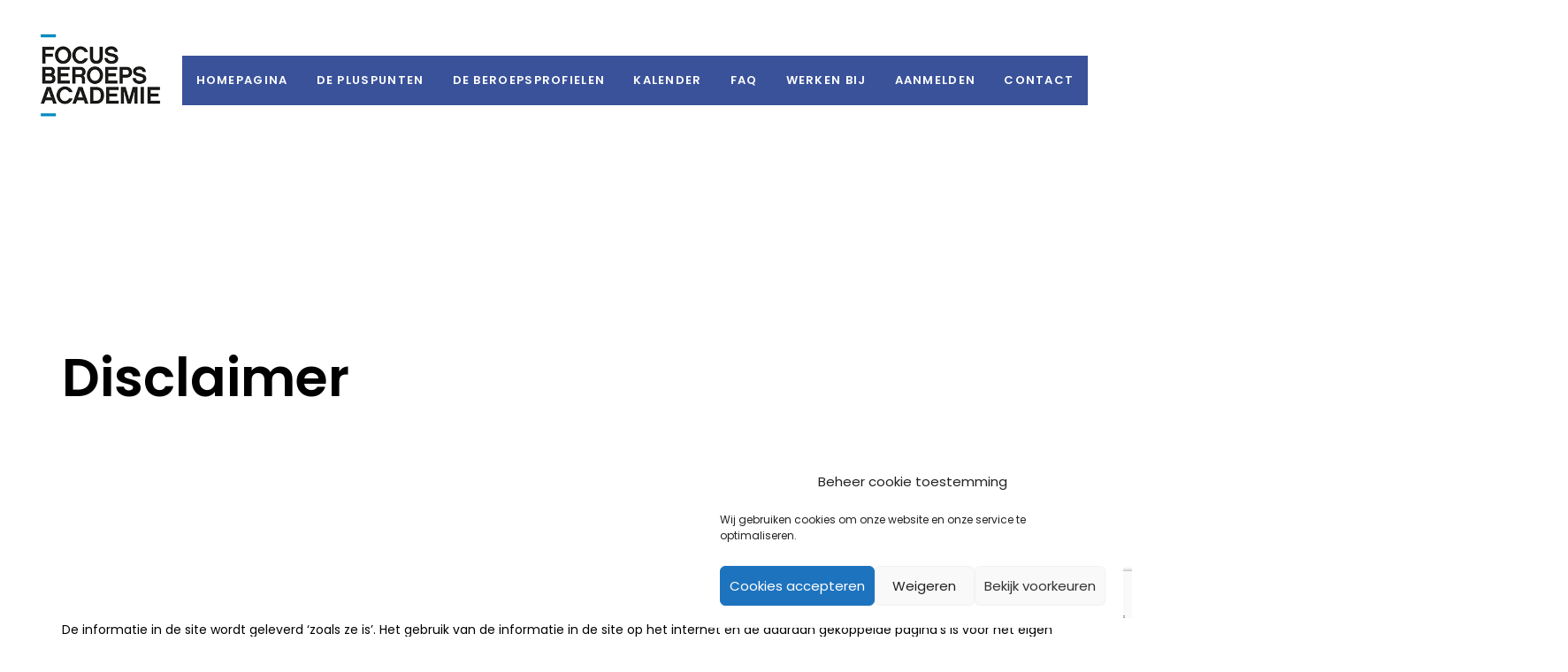

--- FILE ---
content_type: text/html; charset=UTF-8
request_url: https://focusopjetoekomst.nl/disclaimer/
body_size: 23375
content:
<!DOCTYPE html>
<html lang="nl-NL">
<head >
<meta charset="UTF-8">
<meta name="viewport" content="width=device-width, initial-scale=1.0" />
<meta http-equiv="X-UA-Compatible" content="IE=edge">
<link rel="profile" href="https://gmpg.org/xfn/11">
<meta name="mobile-web-app-capable" content="yes">
<meta name="apple-mobile-web-app-capable" content="yes">
<meta name="apple-mobile-web-app-title" content="Focus op je toekomst - Focus op je toekomst">
<link rel="pingback" href="https://focusopjetoekomst.nl/xmlrpc.php" />
<meta name='robots' content='index, follow, max-image-preview:large, max-snippet:-1, max-video-preview:-1' />
<style>img:is([sizes="auto" i], [sizes^="auto," i]) { contain-intrinsic-size: 3000px 1500px }</style>
<!-- This site is optimized with the Yoast SEO plugin v26.2 - https://yoast.com/wordpress/plugins/seo/ -->
<title>Disclaimer - Focus op je toekomst</title>
<link rel="canonical" href="https://focusopjetoekomst.nl/disclaimer/" />
<meta property="og:locale" content="nl_NL" />
<meta property="og:type" content="article" />
<meta property="og:title" content="Disclaimer - Focus op je toekomst" />
<meta property="og:description" content="De informatie in de site wordt geleverd &#8216;zoals ze is&#8217;. Het gebruik van de informatie..." />
<meta property="og:url" content="https://focusopjetoekomst.nl/disclaimer/" />
<meta property="og:site_name" content="Focus op je toekomst" />
<meta property="article:modified_time" content="2020-11-19T10:14:46+00:00" />
<meta name="twitter:card" content="summary_large_image" />
<meta name="twitter:label1" content="Geschatte leestijd" />
<meta name="twitter:data1" content="1 minuut" />
<script type="application/ld+json" class="yoast-schema-graph">{"@context":"https://schema.org","@graph":[{"@type":"WebPage","@id":"https://focusopjetoekomst.nl/disclaimer/","url":"https://focusopjetoekomst.nl/disclaimer/","name":"Disclaimer - Focus op je toekomst","isPartOf":{"@id":"https://focusopjetoekomst.nl/#website"},"datePublished":"2020-11-19T10:00:00+00:00","dateModified":"2020-11-19T10:14:46+00:00","breadcrumb":{"@id":"https://focusopjetoekomst.nl/disclaimer/#breadcrumb"},"inLanguage":"nl-NL","potentialAction":[{"@type":"ReadAction","target":["https://focusopjetoekomst.nl/disclaimer/"]}]},{"@type":"BreadcrumbList","@id":"https://focusopjetoekomst.nl/disclaimer/#breadcrumb","itemListElement":[{"@type":"ListItem","position":1,"name":"Home","item":"https://focusopjetoekomst.nl/"},{"@type":"ListItem","position":2,"name":"Disclaimer"}]},{"@type":"WebSite","@id":"https://focusopjetoekomst.nl/#website","url":"https://focusopjetoekomst.nl/","name":"Focus op je toekomst","description":"Focus op je toekomst","potentialAction":[{"@type":"SearchAction","target":{"@type":"EntryPoint","urlTemplate":"https://focusopjetoekomst.nl/?s={search_term_string}"},"query-input":{"@type":"PropertyValueSpecification","valueRequired":true,"valueName":"search_term_string"}}],"inLanguage":"nl-NL"}]}</script>
<!-- / Yoast SEO plugin. -->
<link rel="alternate" type="application/rss+xml" title="Focus op je toekomst &raquo; feed" href="https://focusopjetoekomst.nl/feed/" />
<link rel="alternate" type="application/rss+xml" title="Focus op je toekomst &raquo; reacties feed" href="https://focusopjetoekomst.nl/comments/feed/" />
<!-- <link rel='stylesheet' id='sbi_styles-css' href='https://focusopjetoekomst.nl/wp-content/plugins/instagram-feed/css/sbi-styles.min.css?ver=6.9.1' type='text/css' media='all' /> -->
<!-- <link rel='stylesheet' id='wp-block-library-css' href='https://focusopjetoekomst.nl/wp-includes/css/dist/block-library/style.min.css?ver=6.8.3' type='text/css' media='all' /> -->
<link rel="stylesheet" type="text/css" href="//focusopjetoekomst.nl/wp-content/cache/wpfc-minified/ko0yi3h4/5uqkd.css" media="all"/>
<style id='wp-block-library-theme-inline-css' type='text/css'>
.wp-block-audio :where(figcaption){color:#555;font-size:13px;text-align:center}.is-dark-theme .wp-block-audio :where(figcaption){color:#ffffffa6}.wp-block-audio{margin:0 0 1em}.wp-block-code{border:1px solid #ccc;border-radius:4px;font-family:Menlo,Consolas,monaco,monospace;padding:.8em 1em}.wp-block-embed :where(figcaption){color:#555;font-size:13px;text-align:center}.is-dark-theme .wp-block-embed :where(figcaption){color:#ffffffa6}.wp-block-embed{margin:0 0 1em}.blocks-gallery-caption{color:#555;font-size:13px;text-align:center}.is-dark-theme .blocks-gallery-caption{color:#ffffffa6}:root :where(.wp-block-image figcaption){color:#555;font-size:13px;text-align:center}.is-dark-theme :root :where(.wp-block-image figcaption){color:#ffffffa6}.wp-block-image{margin:0 0 1em}.wp-block-pullquote{border-bottom:4px solid;border-top:4px solid;color:currentColor;margin-bottom:1.75em}.wp-block-pullquote cite,.wp-block-pullquote footer,.wp-block-pullquote__citation{color:currentColor;font-size:.8125em;font-style:normal;text-transform:uppercase}.wp-block-quote{border-left:.25em solid;margin:0 0 1.75em;padding-left:1em}.wp-block-quote cite,.wp-block-quote footer{color:currentColor;font-size:.8125em;font-style:normal;position:relative}.wp-block-quote:where(.has-text-align-right){border-left:none;border-right:.25em solid;padding-left:0;padding-right:1em}.wp-block-quote:where(.has-text-align-center){border:none;padding-left:0}.wp-block-quote.is-large,.wp-block-quote.is-style-large,.wp-block-quote:where(.is-style-plain){border:none}.wp-block-search .wp-block-search__label{font-weight:700}.wp-block-search__button{border:1px solid #ccc;padding:.375em .625em}:where(.wp-block-group.has-background){padding:1.25em 2.375em}.wp-block-separator.has-css-opacity{opacity:.4}.wp-block-separator{border:none;border-bottom:2px solid;margin-left:auto;margin-right:auto}.wp-block-separator.has-alpha-channel-opacity{opacity:1}.wp-block-separator:not(.is-style-wide):not(.is-style-dots){width:100px}.wp-block-separator.has-background:not(.is-style-dots){border-bottom:none;height:1px}.wp-block-separator.has-background:not(.is-style-wide):not(.is-style-dots){height:2px}.wp-block-table{margin:0 0 1em}.wp-block-table td,.wp-block-table th{word-break:normal}.wp-block-table :where(figcaption){color:#555;font-size:13px;text-align:center}.is-dark-theme .wp-block-table :where(figcaption){color:#ffffffa6}.wp-block-video :where(figcaption){color:#555;font-size:13px;text-align:center}.is-dark-theme .wp-block-video :where(figcaption){color:#ffffffa6}.wp-block-video{margin:0 0 1em}:root :where(.wp-block-template-part.has-background){margin-bottom:0;margin-top:0;padding:1.25em 2.375em}
</style>
<style id='classic-theme-styles-inline-css' type='text/css'>
/*! This file is auto-generated */
.wp-block-button__link{color:#fff;background-color:#32373c;border-radius:9999px;box-shadow:none;text-decoration:none;padding:calc(.667em + 2px) calc(1.333em + 2px);font-size:1.125em}.wp-block-file__button{background:#32373c;color:#fff;text-decoration:none}
</style>
<style id='global-styles-inline-css' type='text/css'>
:root{--wp--preset--aspect-ratio--square: 1;--wp--preset--aspect-ratio--4-3: 4/3;--wp--preset--aspect-ratio--3-4: 3/4;--wp--preset--aspect-ratio--3-2: 3/2;--wp--preset--aspect-ratio--2-3: 2/3;--wp--preset--aspect-ratio--16-9: 16/9;--wp--preset--aspect-ratio--9-16: 9/16;--wp--preset--color--black: #000000;--wp--preset--color--cyan-bluish-gray: #abb8c3;--wp--preset--color--white: #ffffff;--wp--preset--color--pale-pink: #f78da7;--wp--preset--color--vivid-red: #cf2e2e;--wp--preset--color--luminous-vivid-orange: #ff6900;--wp--preset--color--luminous-vivid-amber: #fcb900;--wp--preset--color--light-green-cyan: #7bdcb5;--wp--preset--color--vivid-green-cyan: #00d084;--wp--preset--color--pale-cyan-blue: #8ed1fc;--wp--preset--color--vivid-cyan-blue: #0693e3;--wp--preset--color--vivid-purple: #9b51e0;--wp--preset--gradient--vivid-cyan-blue-to-vivid-purple: linear-gradient(135deg,rgba(6,147,227,1) 0%,rgb(155,81,224) 100%);--wp--preset--gradient--light-green-cyan-to-vivid-green-cyan: linear-gradient(135deg,rgb(122,220,180) 0%,rgb(0,208,130) 100%);--wp--preset--gradient--luminous-vivid-amber-to-luminous-vivid-orange: linear-gradient(135deg,rgba(252,185,0,1) 0%,rgba(255,105,0,1) 100%);--wp--preset--gradient--luminous-vivid-orange-to-vivid-red: linear-gradient(135deg,rgba(255,105,0,1) 0%,rgb(207,46,46) 100%);--wp--preset--gradient--very-light-gray-to-cyan-bluish-gray: linear-gradient(135deg,rgb(238,238,238) 0%,rgb(169,184,195) 100%);--wp--preset--gradient--cool-to-warm-spectrum: linear-gradient(135deg,rgb(74,234,220) 0%,rgb(151,120,209) 20%,rgb(207,42,186) 40%,rgb(238,44,130) 60%,rgb(251,105,98) 80%,rgb(254,248,76) 100%);--wp--preset--gradient--blush-light-purple: linear-gradient(135deg,rgb(255,206,236) 0%,rgb(152,150,240) 100%);--wp--preset--gradient--blush-bordeaux: linear-gradient(135deg,rgb(254,205,165) 0%,rgb(254,45,45) 50%,rgb(107,0,62) 100%);--wp--preset--gradient--luminous-dusk: linear-gradient(135deg,rgb(255,203,112) 0%,rgb(199,81,192) 50%,rgb(65,88,208) 100%);--wp--preset--gradient--pale-ocean: linear-gradient(135deg,rgb(255,245,203) 0%,rgb(182,227,212) 50%,rgb(51,167,181) 100%);--wp--preset--gradient--electric-grass: linear-gradient(135deg,rgb(202,248,128) 0%,rgb(113,206,126) 100%);--wp--preset--gradient--midnight: linear-gradient(135deg,rgb(2,3,129) 0%,rgb(40,116,252) 100%);--wp--preset--font-size--small: 13px;--wp--preset--font-size--medium: 20px;--wp--preset--font-size--large: 36px;--wp--preset--font-size--x-large: 42px;--wp--preset--spacing--20: 0.44rem;--wp--preset--spacing--30: 0.67rem;--wp--preset--spacing--40: 1rem;--wp--preset--spacing--50: 1.5rem;--wp--preset--spacing--60: 2.25rem;--wp--preset--spacing--70: 3.38rem;--wp--preset--spacing--80: 5.06rem;--wp--preset--shadow--natural: 6px 6px 9px rgba(0, 0, 0, 0.2);--wp--preset--shadow--deep: 12px 12px 50px rgba(0, 0, 0, 0.4);--wp--preset--shadow--sharp: 6px 6px 0px rgba(0, 0, 0, 0.2);--wp--preset--shadow--outlined: 6px 6px 0px -3px rgba(255, 255, 255, 1), 6px 6px rgba(0, 0, 0, 1);--wp--preset--shadow--crisp: 6px 6px 0px rgba(0, 0, 0, 1);}:where(.is-layout-flex){gap: 0.5em;}:where(.is-layout-grid){gap: 0.5em;}body .is-layout-flex{display: flex;}.is-layout-flex{flex-wrap: wrap;align-items: center;}.is-layout-flex > :is(*, div){margin: 0;}body .is-layout-grid{display: grid;}.is-layout-grid > :is(*, div){margin: 0;}:where(.wp-block-columns.is-layout-flex){gap: 2em;}:where(.wp-block-columns.is-layout-grid){gap: 2em;}:where(.wp-block-post-template.is-layout-flex){gap: 1.25em;}:where(.wp-block-post-template.is-layout-grid){gap: 1.25em;}.has-black-color{color: var(--wp--preset--color--black) !important;}.has-cyan-bluish-gray-color{color: var(--wp--preset--color--cyan-bluish-gray) !important;}.has-white-color{color: var(--wp--preset--color--white) !important;}.has-pale-pink-color{color: var(--wp--preset--color--pale-pink) !important;}.has-vivid-red-color{color: var(--wp--preset--color--vivid-red) !important;}.has-luminous-vivid-orange-color{color: var(--wp--preset--color--luminous-vivid-orange) !important;}.has-luminous-vivid-amber-color{color: var(--wp--preset--color--luminous-vivid-amber) !important;}.has-light-green-cyan-color{color: var(--wp--preset--color--light-green-cyan) !important;}.has-vivid-green-cyan-color{color: var(--wp--preset--color--vivid-green-cyan) !important;}.has-pale-cyan-blue-color{color: var(--wp--preset--color--pale-cyan-blue) !important;}.has-vivid-cyan-blue-color{color: var(--wp--preset--color--vivid-cyan-blue) !important;}.has-vivid-purple-color{color: var(--wp--preset--color--vivid-purple) !important;}.has-black-background-color{background-color: var(--wp--preset--color--black) !important;}.has-cyan-bluish-gray-background-color{background-color: var(--wp--preset--color--cyan-bluish-gray) !important;}.has-white-background-color{background-color: var(--wp--preset--color--white) !important;}.has-pale-pink-background-color{background-color: var(--wp--preset--color--pale-pink) !important;}.has-vivid-red-background-color{background-color: var(--wp--preset--color--vivid-red) !important;}.has-luminous-vivid-orange-background-color{background-color: var(--wp--preset--color--luminous-vivid-orange) !important;}.has-luminous-vivid-amber-background-color{background-color: var(--wp--preset--color--luminous-vivid-amber) !important;}.has-light-green-cyan-background-color{background-color: var(--wp--preset--color--light-green-cyan) !important;}.has-vivid-green-cyan-background-color{background-color: var(--wp--preset--color--vivid-green-cyan) !important;}.has-pale-cyan-blue-background-color{background-color: var(--wp--preset--color--pale-cyan-blue) !important;}.has-vivid-cyan-blue-background-color{background-color: var(--wp--preset--color--vivid-cyan-blue) !important;}.has-vivid-purple-background-color{background-color: var(--wp--preset--color--vivid-purple) !important;}.has-black-border-color{border-color: var(--wp--preset--color--black) !important;}.has-cyan-bluish-gray-border-color{border-color: var(--wp--preset--color--cyan-bluish-gray) !important;}.has-white-border-color{border-color: var(--wp--preset--color--white) !important;}.has-pale-pink-border-color{border-color: var(--wp--preset--color--pale-pink) !important;}.has-vivid-red-border-color{border-color: var(--wp--preset--color--vivid-red) !important;}.has-luminous-vivid-orange-border-color{border-color: var(--wp--preset--color--luminous-vivid-orange) !important;}.has-luminous-vivid-amber-border-color{border-color: var(--wp--preset--color--luminous-vivid-amber) !important;}.has-light-green-cyan-border-color{border-color: var(--wp--preset--color--light-green-cyan) !important;}.has-vivid-green-cyan-border-color{border-color: var(--wp--preset--color--vivid-green-cyan) !important;}.has-pale-cyan-blue-border-color{border-color: var(--wp--preset--color--pale-cyan-blue) !important;}.has-vivid-cyan-blue-border-color{border-color: var(--wp--preset--color--vivid-cyan-blue) !important;}.has-vivid-purple-border-color{border-color: var(--wp--preset--color--vivid-purple) !important;}.has-vivid-cyan-blue-to-vivid-purple-gradient-background{background: var(--wp--preset--gradient--vivid-cyan-blue-to-vivid-purple) !important;}.has-light-green-cyan-to-vivid-green-cyan-gradient-background{background: var(--wp--preset--gradient--light-green-cyan-to-vivid-green-cyan) !important;}.has-luminous-vivid-amber-to-luminous-vivid-orange-gradient-background{background: var(--wp--preset--gradient--luminous-vivid-amber-to-luminous-vivid-orange) !important;}.has-luminous-vivid-orange-to-vivid-red-gradient-background{background: var(--wp--preset--gradient--luminous-vivid-orange-to-vivid-red) !important;}.has-very-light-gray-to-cyan-bluish-gray-gradient-background{background: var(--wp--preset--gradient--very-light-gray-to-cyan-bluish-gray) !important;}.has-cool-to-warm-spectrum-gradient-background{background: var(--wp--preset--gradient--cool-to-warm-spectrum) !important;}.has-blush-light-purple-gradient-background{background: var(--wp--preset--gradient--blush-light-purple) !important;}.has-blush-bordeaux-gradient-background{background: var(--wp--preset--gradient--blush-bordeaux) !important;}.has-luminous-dusk-gradient-background{background: var(--wp--preset--gradient--luminous-dusk) !important;}.has-pale-ocean-gradient-background{background: var(--wp--preset--gradient--pale-ocean) !important;}.has-electric-grass-gradient-background{background: var(--wp--preset--gradient--electric-grass) !important;}.has-midnight-gradient-background{background: var(--wp--preset--gradient--midnight) !important;}.has-small-font-size{font-size: var(--wp--preset--font-size--small) !important;}.has-medium-font-size{font-size: var(--wp--preset--font-size--medium) !important;}.has-large-font-size{font-size: var(--wp--preset--font-size--large) !important;}.has-x-large-font-size{font-size: var(--wp--preset--font-size--x-large) !important;}
:where(.wp-block-post-template.is-layout-flex){gap: 1.25em;}:where(.wp-block-post-template.is-layout-grid){gap: 1.25em;}
:where(.wp-block-columns.is-layout-flex){gap: 2em;}:where(.wp-block-columns.is-layout-grid){gap: 2em;}
:root :where(.wp-block-pullquote){font-size: 1.5em;line-height: 1.6;}
</style>
<!-- <link rel='stylesheet' id='contact-form-7-css' href='https://focusopjetoekomst.nl/wp-content/plugins/contact-form-7/includes/css/styles.css?ver=6.1.3' type='text/css' media='all' /> -->
<!-- <link rel='stylesheet' id='cmplz-general-css' href='https://focusopjetoekomst.nl/wp-content/plugins/complianz-gdpr/assets/css/cookieblocker.min.css?ver=1753822884' type='text/css' media='all' /> -->
<!-- <link rel='stylesheet' id='js_composer_front-css' href='https://focusopjetoekomst.nl/wp-content/plugins/js_composer/assets/css/js_composer.min.css?ver=7.4' type='text/css' media='all' /> -->
<!-- <link rel='stylesheet' id='ave-core-css' href='https://focusopjetoekomst.nl/wp-content/plugins/ave-core/assets/css/ave-core.min.css?ver=6.8.3' type='text/css' media='all' /> -->
<!-- <link rel='stylesheet' id='liquid-icons-css' href='https://focusopjetoekomst.nl/wp-content/themes/ave/assets/vendors/liquid-icon/liquid-icon.min.css' type='text/css' media='all' /> -->
<!-- <link rel='stylesheet' id='font-awesome-css' href='https://focusopjetoekomst.nl/wp-content/themes/ave/assets/vendors/font-awesome/css/font-awesome.min.css' type='text/css' media='all' /> -->
<!-- <link rel='stylesheet' id='bootstrap-css' href='https://focusopjetoekomst.nl/wp-content/themes/ave/assets/vendors/bootstrap/css/bootstrap.min.css' type='text/css' media='all' /> -->
<!-- <link rel='stylesheet' id='jquery-ui-css' href='https://focusopjetoekomst.nl/wp-content/themes/ave/assets/vendors/jquery-ui/jquery-ui.css' type='text/css' media='all' /> -->
<!-- <link rel='stylesheet' id='fresco-css' href='https://focusopjetoekomst.nl/wp-content/themes/ave/assets/vendors/fresco/css/fresco.css' type='text/css' media='all' /> -->
<!-- <link rel='stylesheet' id='lity-css' href='https://focusopjetoekomst.nl/wp-content/themes/ave/assets/vendors/lity/lity.min.css' type='text/css' media='all' /> -->
<!-- <link rel='stylesheet' id='liquid-base-css' href='https://focusopjetoekomst.nl/wp-content/themes/ave/style.css' type='text/css' media='all' /> -->
<!-- <link rel='stylesheet' id='liquid-theme-css' href='https://focusopjetoekomst.nl/wp-content/themes/ave/assets/css/theme.min.css' type='text/css' media='all' /> -->
<!-- <link rel='stylesheet' id='le-schedule-table-css' href='https://focusopjetoekomst.nl/wp-content/plugins/liquid-events/assets/css/liquid-events-table.min.css?ver=6.8.3' type='text/css' media='all' /> -->
<!-- <link rel='stylesheet' id='child-one-style-css' href='https://focusopjetoekomst.nl/wp-content/themes/ave-child/style.css?ver=6.8.3' type='text/css' media='all' /> -->
<!-- <link rel='stylesheet' id='redux-google-fonts-liquid_one_opt-css' href='//focusopjetoekomst.nl/wp-content/uploads/omgf/redux-google-fonts-liquid_one_opt/redux-google-fonts-liquid_one_opt.css?ver=1647252434' type='text/css' media='all' /> -->
<!-- <link rel='stylesheet' id='liquid-dynamic-css-css' href='//focusopjetoekomst.nl/wp-content/uploads/liquid-styles/liquid-css-4688.css?timestamp=1757828675&#038;ver=6.8.3' type='text/css' media='all' /> -->
<!-- <link rel='stylesheet' id='liquid-generated-responsive-css' href='//focusopjetoekomst.nl/wp-content/uploads/liquid-styles/liquid-responsive-100.css?timestamp=1612291982&#038;ver=6.8.3' type='text/css' media='all' /> -->
<link rel="stylesheet" type="text/css" href="//focusopjetoekomst.nl/wp-content/cache/wpfc-minified/1qyeseeu/fqkoq.css" media="all"/>
<script src='//focusopjetoekomst.nl/wp-content/cache/wpfc-minified/lws6pv64/6dy5y.js' type="text/javascript"></script>
<!-- <script type="text/javascript" defer src="https://focusopjetoekomst.nl/wp-content/plugins/google-analytics-for-wordpress/assets/js/frontend-gtag.min.js?ver=9.9.0" id="monsterinsights-frontend-script-js" async="async" data-wp-strategy="async"></script> -->
<script data-cfasync="false" data-wpfc-render="false" type="text/javascript" id='monsterinsights-frontend-script-js-extra'>/* <![CDATA[ */
var monsterinsights_frontend = {"js_events_tracking":"true","download_extensions":"doc,pdf,ppt,zip,xls,docx,pptx,xlsx","inbound_paths":"[{\"path\":\"\\\/go\\\/\",\"label\":\"affiliate\"},{\"path\":\"\\\/recommend\\\/\",\"label\":\"affiliate\"}]","home_url":"https:\/\/focusopjetoekomst.nl","hash_tracking":"false","v4_id":"G-DSTYYNSJGX"};/* ]]> */
</script>
<script src='//focusopjetoekomst.nl/wp-content/cache/wpfc-minified/88feesag/86zr6.js' type="text/javascript"></script>
<!-- <script type="text/javascript" defer src="https://focusopjetoekomst.nl/wp-includes/js/jquery/jquery.min.js?ver=3.7.1" id="jquery-core-js"></script> -->
<!-- <script type="text/javascript" defer src="https://focusopjetoekomst.nl/wp-includes/js/jquery/jquery-migrate.min.js?ver=3.4.1" id="jquery-migrate-js"></script> -->
<script type="text/javascript" defer src="https://focusopjetoekomst.nl/wp-content/themes/ave/assets/vendors/inline.js?ver=1.0" id="color-variable-js"></script>
<script type="text/javascript" id="color-variable-js-after">
/* <![CDATA[ */
function testCSSVariables(){var e="rgb(255, 198, 0)",o=document.createElement("span");o.style.setProperty("--color",e),o.style.setProperty("background","var(--color)"),document.body.appendChild(o);var r=getComputedStyle(o).backgroundColor===e;return document.body.removeChild(o),r};
/* ]]> */
</script>
<script src='//focusopjetoekomst.nl/wp-content/cache/wpfc-minified/e3qj6g7a/5uqkd.js' type="text/javascript"></script>
<!-- <script type="text/javascript" defer src="https://focusopjetoekomst.nl/wp-content/plugins/ave-core/shortcodes/blog/script.min.js?ver=6.8.3" id="ld_blog_script-js"></script> -->
<script></script><link rel="https://api.w.org/" href="https://focusopjetoekomst.nl/wp-json/" /><link rel="alternate" title="JSON" type="application/json" href="https://focusopjetoekomst.nl/wp-json/wp/v2/pages/4688" /><link rel="EditURI" type="application/rsd+xml" title="RSD" href="https://focusopjetoekomst.nl/xmlrpc.php?rsd" />
<meta name="generator" content="WordPress 6.8.3" />
<link rel='shortlink' href='https://focusopjetoekomst.nl/?p=4688' />
<link rel="alternate" title="oEmbed (JSON)" type="application/json+oembed" href="https://focusopjetoekomst.nl/wp-json/oembed/1.0/embed?url=https%3A%2F%2Ffocusopjetoekomst.nl%2Fdisclaimer%2F" />
<link rel="alternate" title="oEmbed (XML)" type="text/xml+oembed" href="https://focusopjetoekomst.nl/wp-json/oembed/1.0/embed?url=https%3A%2F%2Ffocusopjetoekomst.nl%2Fdisclaimer%2F&#038;format=xml" />
<style>.cmplz-hidden {
display: none !important;
}</style>
<link rel="shortcut icon" href="https://focusopjetoekomst.nl/wp-content/uploads/2020/11/favicon-16x16-1.png" />
<!-- For iPhone -->
<link rel="apple-touch-icon-precomposed" href="https://focusopjetoekomst.nl/wp-content/uploads/2020/11/favicon-57x57-1.png">
<!-- For iPad -->
<link rel="apple-touch-icon" sizes="72x72" href="https://focusopjetoekomst.nl/wp-content/uploads/2020/11/favicon-72x72-1.png">
<script type="text/javascript">
window.liquidParams = {mobileNavBreakpoint:1199
}	
</script><style type="text/css">.recentcomments a{display:inline !important;padding:0 !important;margin:0 !important;}</style><meta name="generator" content="Powered by WPBakery Page Builder - drag and drop page builder for WordPress."/>
<style type="text/css" id="wp-custom-css">
@media screen and (min-width: 1200px) {
#primary-nav.main-nav { padding-left: 20px; }
#primary-nav.main-nav > li > a { 
flex: inherit; 
margin-top: 63px; 
padding: 16px; 
background: rgba(37,64,143,0.90); }
.menu-item > ul.nav-item-children {
margin-top: -65px;
}
}
</style>
<!-- Global site tag (gtag.js) - Google Analytics -->
<script async src="https://www.googletagmanager.com/gtag/js?id=UA-183499475-1"></script>
<script>
window.dataLayer = window.dataLayer || [];
function gtag(){dataLayer.push(arguments);}
gtag('js', new Date());
gtag('config', 'UA-183499475-1');, { 'anonymize_ip': true }
</script><noscript><style> .wpb_animate_when_almost_visible { opacity: 1; }</style></noscript><style type="text/css" data-type="vc_shortcodes-custom-css">.vc_custom_1603666918779{padding-right: 2% !important;padding-left: 2% !important;}.vc_custom_1637770190957{padding-top: -40px !important;padding-bottom: -40px !important;}.vc_custom_1603981651842{margin-left: 30px !important;}.vc_custom_1757892958083{margin-left: 30px !important;}</style><style type="text/css" data-type="vc_shortcodes-custom-css">.vc_custom_1604179104881{margin-right: 50px !important;}.vc_custom_1603643200106{padding-top: 25px !important;padding-bottom: 25px !important;background-color: #24408e !important;}.vc_custom_1604168388458{margin-left: 50px !important;}.vc_custom_1604179543945{margin-right: -100px !important;margin-left: 50px !important;}.vc_custom_1604179573432{margin-left: 150px !important;}</style>
</head>
<body class="wp-singular page-template-default page page-id-4688 wp-embed-responsive wp-theme-ave wp-child-theme-ave-child sp-easy-accordion-enabled site-wide-layout lazyload-enabled wpb-js-composer js-comp-ver-7.4 vc_responsive" dir="ltr" itemscope="itemscope" itemtype="http://schema.org/WebPage" data-mobile-nav-style="classic" data-mobile-nav-scheme="custom" data-mobile-nav-trigger-alignment="right" data-mobile-header-scheme="gray" data-mobile-secondary-bar="false" data-mobile-logo-alignment="default">
<script type="text/javascript">
(function() {
if(!testCSSVariables()){var script=document.createElement("script"),body=document.querySelector("body");script.onreadystatechange = function () { if (this.readyState == 'complete' || this.readyState == 'loaded') { cssVars(); } };script.onload = function() { cssVars(); };script.src="assets/vendors/css-vars-ponyfill.min.js",body.insertBefore(script,body.lastChild);};
}());
</script><div><span class="screen-reader-text">Skip links</span><ul class="liquid-skip-link screen-reader-text"><li><a href="#primary" class="screen-reader-shortcut"> Skip to primary navigation</a></li><li><a href="#content" class="screen-reader-shortcut"> Skip to content</a></li></ul></div>
<div id="wrap">
<div class="titlebar" >
<header class="header site-header main-header main-header-overlay" id="header" itemscope="itemscope" itemtype="http://schema.org/WPHeader">
<div  class="secondarybar-wrap  " >	<div class="container secondarybar-container">		<div class="secondarybar">			<div class="row secondarybar-row align-items-center"><div  class="col vc_col-sm-4  "></div><div  class="col vc_col-sm-4  "></div><div  class="col vc_col-sm-4  "></div>			</div><!-- /.row secondarybar-row -->		</div><!-- /.secondarybar -->	</div><!-- /.container --></div><!-- /.secondarybar-wrap --><div  class="mainbar-wrap  vc_custom_1603666918779 liquid-header-shadowbox-6908e40bd70b3" ><span class="megamenu-hover-bg"></span>	<div class="container-fluid mainbar-container">		<div class="mainbar">			<div class="row mainbar-row align-items-lg-stretch"><div  class="col-auto vc_col-sm-4  "><style>.navbar-brand{padding-top:31px;padding-right:30px;padding-bottom:45px;}</style>
<div id="ld_header_image_6908e40bd725a" class="navbar-header ld_header_image_6908e40bd725a">
<a class="navbar-brand" href="https://focusopjetoekomst.nl/" rel="home"><span class="navbar-brand-inner">    <img class="mobile-logo-default" src="https://focusopjetoekomst.nl/wp-content/uploads/2020/10/Logo-Focus-Beroepsacademie-mobiel.png" alt="Focus op je toekomst"  /><img class="logo-default" src="https://focusopjetoekomst.nl/wp-content/uploads/2020/11/logo-focus-beroepsacademie-desktop-1.png" alt="Focus op je toekomst"  /></span></a>	<button type="button" class="navbar-toggle collapsed nav-trigger style-mobile" data-toggle="collapse" data-target="#main-header-collapse" aria-expanded="false" data-changeclassnames='{ "html": "mobile-nav-activated overflow-hidden" }'>
<span class="sr-only">Toggle navigation</span>
<span class="bars">
<span class="bar"></span>
<span class="bar"></span>
<span class="bar"></span>
</span>
</button>	
</div><!-- /.navbar-header --><div class="collapse navbar-collapse ld_header_collapsed_6908e40bd7c7f" id="main-header-collapse">
<style>.ld_header_menu_6908e40bd7f8a.main-nav > li > a{font-size:13px;font-weight:600;letter-spacing:0.1em;color:rgb(255, 255, 255);text-transform:uppercase;}.ld_header_menu_6908e40bd7f8a.main-nav > li > a:hover{color:rgb(109, 207, 246);}</style><ul id="primary-nav" class="main-nav ld_header_menu_6908e40bd7f8a nav align-items-lg-stretch justify-content-lg-start" data-submenu-options='{"toggleType":"fade","handler":"mouse-in-out"}' ><li id="menu-item-5958" class="menu-item menu-item-type-post_type menu-item-object-page menu-item-home menu-item-5958"><a href="https://focusopjetoekomst.nl/"><span class="link-icon"></span><span class="link-txt"><span class="link-ext"></span><span class="txt">Homepagina<span class="submenu-expander"> <i class="fa fa-angle-down"></i> </span></span></span></a></li>
<li id="menu-item-4746" class="menu-item menu-item-type-post_type menu-item-object-page menu-item-4746"><a href="https://focusopjetoekomst.nl/pluspunten-focus-beroepsacademie/"><span class="link-icon"></span><span class="link-txt"><span class="link-ext"></span><span class="txt">De pluspunten<span class="submenu-expander"> <i class="fa fa-angle-down"></i> </span></span></span></a></li>
<li id="menu-item-4279" class="menu-item menu-item-type-post_type menu-item-object-page menu-item-has-children menu-item-4279"><a href="https://focusopjetoekomst.nl/beroepsprofielen/"><span class="link-icon"></span><span class="link-txt"><span class="link-ext"></span><span class="txt">De beroepsprofielen<span class="submenu-expander"> <i class="fa fa-angle-down"></i> </span></span></span></a>
<ul class="nav-item-children">
<li id="menu-item-4406" class="menu-item menu-item-type-post_type menu-item-object-page menu-item-4406"><a href="https://focusopjetoekomst.nl/beroepsprofielen/zorg-en-welzijn/"><span class="link-icon"></span><span class="link-txt"><span class="link-ext"></span><span class="txt">Zorg en Welzijn<span class="submenu-expander"> <i class="fa fa-angle-down"></i> </span></span></span></a></li>
<li id="menu-item-4407" class="menu-item menu-item-type-post_type menu-item-object-page menu-item-4407"><a href="https://focusopjetoekomst.nl/beroepsprofielen/dienstverlening-en-producten/"><span class="link-icon"></span><span class="link-txt"><span class="link-ext"></span><span class="txt">Dienstverlening en Producten<span class="submenu-expander"> <i class="fa fa-angle-down"></i> </span></span></span></a></li>
<li id="menu-item-4408" class="menu-item menu-item-type-post_type menu-item-object-page menu-item-4408"><a href="https://focusopjetoekomst.nl/beroepsprofielen/media-vormgeving-en-ict/"><span class="link-icon"></span><span class="link-txt"><span class="link-ext"></span><span class="txt">Media, Vormgeving en ICT<span class="submenu-expander"> <i class="fa fa-angle-down"></i> </span></span></span></a></li>
<li id="menu-item-4409" class="menu-item menu-item-type-post_type menu-item-object-page menu-item-4409"><a href="https://focusopjetoekomst.nl/beroepsprofielen/horeca-bakkerij-en-recreatie/"><span class="link-icon"></span><span class="link-txt"><span class="link-ext"></span><span class="txt">Horeca, Bakkerij en Recreatie<span class="submenu-expander"> <i class="fa fa-angle-down"></i> </span></span></span></a></li>
<li id="menu-item-4410" class="menu-item menu-item-type-post_type menu-item-object-page menu-item-4410"><a href="https://focusopjetoekomst.nl/beroepsprofielen/groen/"><span class="link-icon"></span><span class="link-txt"><span class="link-ext"></span><span class="txt">Groen<span class="submenu-expander"> <i class="fa fa-angle-down"></i> </span></span></span></a></li>
</ul>
</li>
<li id="menu-item-5255" class="menu-item menu-item-type-post_type menu-item-object-page menu-item-5255"><a href="https://focusopjetoekomst.nl/kalender/"><span class="link-icon"></span><span class="link-txt"><span class="link-ext"></span><span class="txt">Kalender<span class="submenu-expander"> <i class="fa fa-angle-down"></i> </span></span></span></a></li>
<li id="menu-item-5779" class="menu-item menu-item-type-post_type menu-item-object-page menu-item-5779"><a href="https://focusopjetoekomst.nl/vraag-en-antwoord/"><span class="link-icon"></span><span class="link-txt"><span class="link-ext"></span><span class="txt">FAQ<span class="submenu-expander"> <i class="fa fa-angle-down"></i> </span></span></span></a></li>
<li id="menu-item-5149" class="menu-item menu-item-type-post_type menu-item-object-page menu-item-has-children menu-item-5149"><a href="https://focusopjetoekomst.nl/werken-bij/"><span class="link-icon"></span><span class="link-txt"><span class="link-ext"></span><span class="txt">Werken bij<span class="submenu-expander"> <i class="fa fa-angle-down"></i> </span></span></span></a>
<ul class="nav-item-children">
<li id="menu-item-5454" class="menu-item menu-item-type-custom menu-item-object-custom menu-item-5454"><a href="https://www.meesterbaan.nl/school/2839/ozhw---focus-beroepsacademie"><span class="link-icon"></span><span class="link-txt"><span class="link-ext"></span><span class="txt">Naar actuele vacatures<span class="submenu-expander"> <i class="fa fa-angle-down"></i> </span></span></span></a></li>
</ul>
</li>
<li id="menu-item-5107" class="menu-item menu-item-type-post_type menu-item-object-page menu-item-5107"><a href="https://focusopjetoekomst.nl/aanmelddagen/"><span class="link-icon"></span><span class="link-txt"><span class="link-ext"></span><span class="txt">Aanmelden<span class="submenu-expander"> <i class="fa fa-angle-down"></i> </span></span></span></a></li>
<li id="menu-item-4571" class="menu-item menu-item-type-post_type menu-item-object-page menu-item-4571"><a href="https://focusopjetoekomst.nl/contact/"><span class="link-icon"></span><span class="link-txt"><span class="link-ext"></span><span class="txt">Contact<span class="submenu-expander"> <i class="fa fa-angle-down"></i> </span></span></span></a></li>
</ul>
</div><!-- /.navbar-collapse --></div><div  class="col-auto vc_col-sm-4  "></div><div id="reset-margin-right-menu" class="col vc_col-sm-4 vc_custom_1637770190957  text-left text-lg-right"><div class="header-module">
<style>.ld_button_6908e40be4db8.btn-icon-solid .btn-icon{background:rgb(36, 64, 142);}.ld_button_6908e40be4db8.btn-icon-circle.btn-icon-ripple .btn-icon:before{border-color:rgb(36, 64, 142);}.ld_button_6908e40be4db8{background-color:rgb(36, 64, 142);border-color:rgb(36, 64, 142);color:rgb(255, 255, 255);font-size:13px !important;font-weight:600 !important;letter-spacing:0.1em !important;}.ld_button_6908e40be4db8:hover{background-color:rgb(109, 207, 246);border-color:rgb(109, 207, 246);}.ld_button_6908e40be4db8 .btn-gradient-bg{background:-webkit-linear-gradient(to right, rgb(36, 64, 142) 0%, rgb(109, 207, 246) 100%);background:linear-gradient(to right, rgb(36, 64, 142) 0%, rgb(109, 207, 246) 100%);}.ld_button_6908e40be4db8 .btn-gradient-bg-hover{background:-webkit-linear-gradient(to right, rgb(109, 207, 246) 0%, rgb(36, 64, 142) 100%);background:linear-gradient(to right, rgb(109, 207, 246) 0%, rgb(36, 64, 142) 100%);}.ld_button_6908e40be4db8 .btn-gradient-border defs stop:first-child{stop-color:rgb(36, 64, 142);}.ld_button_6908e40be4db8 .btn-gradient-border defs stop:last-child{stop-color:rgb(109, 207, 246);}.ld_button_6908e40be4db8:hover .btn-gradient-border defs stop:first-child{stop-color:rgb(109, 207, 246);}.ld_button_6908e40be4db8:hover .btn-gradient-border defs stop:last-child{stop-color:rgb(36, 64, 142);}</style><a href="https://www.focusberoepsacademie.nl" target="_blank" class="btn btn-solid text-uppercase btn-bordered border-thick btn-gradient ld_header_button_6908e40be2547 ld_button_6908e40be4db8 vc_custom_1603981651842">
<span>
<span class="btn-gradient-bg"></span>	
<span class="btn-txt">focus website</span>
<span class="btn-gradient-bg btn-gradient-bg-hover"></span>	<svg xmlns="http://www.w3.org/2000/svg" xmlns:xlink="http://www.w3.org/1999/xlink" xml:space="preserve" class="btn-gradient-border" width="100%" height="100%">
<defs>
<linearGradient id="svg-border-6908e40be5c22" x1="0%" y1="0%" x2="100%" y2="0%">
<stop offset="0%" />
<stop offset="100%" />
</linearGradient>
</defs>
<rect x="0.5" y="0.5" rx="0" ry="0" width="100%" height="100%" stroke="url(#svg-border-6908e40be5c22)"/>
</svg>	</span>
</a>
</div><div class="header-module">
<style>.ld_button_6908e40be66ec.btn-icon-solid .btn-icon{background:rgb(36, 64, 142);}.ld_button_6908e40be66ec.btn-icon-circle.btn-icon-ripple .btn-icon:before{border-color:rgb(36, 64, 142);}.ld_button_6908e40be66ec{background-color:rgb(36, 64, 142);border-color:rgb(36, 64, 142);color:rgb(255, 255, 255);font-size:13px !important;font-weight:600 !important;letter-spacing:0.1em !important;}.ld_button_6908e40be66ec:hover{background-color:rgb(109, 207, 246);border-color:rgb(109, 207, 246);}.ld_button_6908e40be66ec .btn-gradient-bg{background:-webkit-linear-gradient(to right, rgb(36, 64, 142) 0%, rgb(109, 207, 246) 100%);background:linear-gradient(to right, rgb(36, 64, 142) 0%, rgb(109, 207, 246) 100%);}.ld_button_6908e40be66ec .btn-gradient-bg-hover{background:-webkit-linear-gradient(to right, rgb(109, 207, 246) 0%, rgb(36, 64, 142) 100%);background:linear-gradient(to right, rgb(109, 207, 246) 0%, rgb(36, 64, 142) 100%);}.ld_button_6908e40be66ec .btn-gradient-border defs stop:first-child{stop-color:rgb(36, 64, 142);}.ld_button_6908e40be66ec .btn-gradient-border defs stop:last-child{stop-color:rgb(109, 207, 246);}.ld_button_6908e40be66ec:hover .btn-gradient-border defs stop:first-child{stop-color:rgb(109, 207, 246);}.ld_button_6908e40be66ec:hover .btn-gradient-border defs stop:last-child{stop-color:rgb(36, 64, 142);}</style><a href="https://focusopjetoekomst.nl/wp-content/uploads/2025/09/Brochure-Focus-Beroepsacademie-2025-2026.pdf" target="_blank" class="btn btn-solid text-uppercase btn-bordered border-thick btn-gradient ld_header_button_6908e40be5f71 ld_button_6908e40be66ec vc_custom_1757892958083">
<span>
<span class="btn-gradient-bg"></span>	
<span class="btn-txt">Download brochure</span>
<span class="btn-gradient-bg btn-gradient-bg-hover"></span>	<svg xmlns="http://www.w3.org/2000/svg" xmlns:xlink="http://www.w3.org/1999/xlink" xml:space="preserve" class="btn-gradient-border" width="100%" height="100%">
<defs>
<linearGradient id="svg-border-6908e40be69fc" x1="0%" y1="0%" x2="100%" y2="0%">
<stop offset="0%" />
<stop offset="100%" />
</linearGradient>
</defs>
<rect x="0.5" y="0.5" rx="0" ry="0" width="100%" height="100%" stroke="url(#svg-border-6908e40be69fc)"/>
</svg>	</span>
</a>
</div></div>			</div><!-- /.row mainbar-row -->		</div><!-- /.mainbar -->	</div><!-- /.container --></div><!-- /.mainbar-wrap --><div  class="secondarybar-wrap  " >	<div class="container secondarybar-container">		<div class="secondarybar">			<div class="row secondarybar-row align-items-center"><div  class="col vc_col-sm-4  "></div><div  class="col vc_col-sm-4  "></div><div  class="col vc_col-sm-4  "></div>			</div><!-- /.row secondarybar-row -->		</div><!-- /.secondarybar -->	</div><!-- /.container --></div><!-- /.secondarybar-wrap --></header>		<div class="titlebar-inner">
<div class="container titlebar-container">
<div class="row titlebar-container">
<div class="titlebar-col col-md-12">
<h1 data-fittext="true" data-fittext-options='{ "maxFontSize": "currentFontSize", "minFontSize": 32 }'>Disclaimer</h1>
</div><!-- /.col-md-12 -->
</div><!-- /.row -->
</div><!-- /.container -->
</div><!-- /.titlebar-inner -->
</div><!-- /.titlebar -->
<main class="content" id="content">
<div class="container">
<p>De informatie in de site wordt geleverd &#8216;zoals ze is&#8217;. Het gebruik van de informatie in de site op het internet en de daaraan gekoppelde pagina&#8217;s is voor het eigen risico van de gebruiker. In geen enkel geval zal de auteur aansprakelijk gesteld kunnen worden voor enige schade die het resultaat zou zijn van de levering, werking of gebruik van de informatie in de site op het Internet. Aan de samenstelling en inhoud van deze internetsite wordt de uiterste zorg besteed. Desalniettemin aanvaardt Focus Beroepsacademie geen enkele aansprakelijkheid voor de juistheid en volledigheid hiervan dan wel de directe of indirecte gevolgen van handelen of nalaten op basis hiervan. Er kunnen geen rechten van welke aard dan ook worden ontleend aan de inhoud van deze internetsite.</p>
<h5 class="wp-block-heading">Links naar internetsites van derden</h5>
<p>Deze internetsite kan mogelijk links naar internetsites bevatten die onder verantwoordelijkheid van derden vallen. Focus Beroepsacademie is niet verantwoordelijk en zal op geen enkele wijze verantwoordelijkheid nemen voor de inhoud of gebruik van deze internetsites.</p>
<p></p>
<p></p>

</div>		</main><!-- #content -->
<div class="lqd-back-to-top" data-back-to-top="true">
<a href="#wrap" data-localscroll="true">
<i class="fa fa-angle-up"></i>
</a>
</div><!-- /.lqd-back-to-top --><style>.main-footer {background-color: #009ac7;color: #ffffff;padding-top: 80px}.main-footer a:not(.btn) { color: #ffffff }.main-footer a:not(.btn):hover { color: #6dcff6 }</style><footer class="main-footer site-footer footer" id="footer" itemscope="itemscope" itemtype="http://schema.org/WPFooter">
<section class="vc_row wpb_row vc_row-fluid vc_custom_1604179104881 liquid-row-shadowbox-6908e40bee8f0"><div class="ld-container container-fluid"><div class="row ld-row"><div class="wpb_column vc_column_container vc_col-sm-3 liquid-column-6908e40c0671a"><div class="vc_column-inner"><div class="wpb_wrapper vc_custom_1604168388458"   ><div class="wpb_wrapper-inner"><style>.ld_fancy_heading_6908e40c069d4 h3{font-size:18px;font-weight:700;color:rgb(255, 255, 255);}@media (min-width: 992px) { .ld_fancy_heading_6908e40c069d4 h3 {margin-bottom:1em !important;  }  } .ld_fancy_heading_6908e40c069d4 .lqd-highlight-inner{height:0.275em;bottom:0px;}@media (min-width: 992px) { .ld_fancy_heading_6908e40c069d4 h3 {margin-bottom:1em !important;  }  } </style><div class="ld-fancy-heading text-uppercase ld_fancy_heading_6908e40c069d4">
<h3 class="lqd-highlight-underline lqd-highlight-grow-left" ><span class="ld-fh-txt"> OVER FOCUS BEROEPSACADEMIE</span></h3></div>
<div class="wpb_text_column wpb_content_element " >
<div class="wpb_wrapper">
<p>Focus Beroepsacademie, is dé brede vmbo-school voor Barendrecht en omstreken en biedt een breed scala aan beroepsprofielen waaronder het profiel Groen i.s.m. het Groen College, kleinschalig en gepersonaliseerd onderwijs en een passend gebouw met oog voor het individu.</p>
</div>
</div>
<style>.ld_spacer_6908e40c075dd{height:25px;}</style>
<div class="ld-empty-space vc_hidden-md ld_spacer_6908e40c075dd"><span class="liquid_empty_space_inner"></span></div>
<div class="wpb_text_column wpb_content_element " >
<div class="wpb_wrapper">
<p>In samenwerking met:</p>
</div>
</div>
<div  class="wpb_single_image wpb_content_element vc_align_left  liquid_vc_single_image-6908e40c0d4f4">
<figure class="wpb_wrapper vc_figure">
<div class="vc_single_image-wrapper   vc_box_border_grey"><img width="484" height="213" src="data:image/svg+xml;charset=utf-8,&lt;svg xmlns%3D&#039;http%3A%2F%2Fwww.w3.org%2F2000%2Fsvg&#039; viewBox%3D&#039;0 0 484 213&#039;%2F&gt;" class="vc_single_image-img attachment-full ld-lazyload" alt="" title="Logo-groen-college" decoding="async" loading="lazy" srcset="" sizes="auto, (max-width: 484px) 100vw, 484px" data-src="https://focusopjetoekomst.nl/wp-content/uploads/2020/10/Logo-groen-college.png" data-srcset="https://focusopjetoekomst.nl/wp-content/uploads/2020/10/Logo-groen-college.png 484w, https://focusopjetoekomst.nl/wp-content/uploads/2020/10/Logo-groen-college-300x132.png 300w" data-aspect="2.2723004694836" /></div>
</figure>
</div>
</div></div></div></div><div class="wpb_column vc_column_container vc_col-sm-3 liquid-column-6908e40c0db93"><div class="vc_column-inner"><div class="wpb_wrapper vc_custom_1604179543945"   ><div class="wpb_wrapper-inner"><div class="wpb_gmaps_widget wpb_content_element"><div class="wpb_wrapper"><div class="wpb_map_wraper"><iframe src="https://www.google.com/maps/embed?pb=!1m18!1m12!1m3!1d2463.9321365036503!2d4.536053615934835!3d51.86219549252022!2m3!1f0!2f0!3f0!3m2!1i1024!2i768!4f13.1!3m3!1m2!1s0x47c4323b722fcf95%3A0x67cc34d965249e3f!2sDierensteinweg%204%2C%202991%20XJ%20Barendrecht!5e0!3m2!1snl!2snl!4v1603658600697!5m2!1snl!2snl" width="550" height="400" frameborder="0" style="border:0;" allowfullscreen="" aria-hidden="false" tabindex="0"></iframe></div></div></div></div></div></div></div><div class="wpb_column vc_column_container vc_col-sm-3 liquid-column-6908e40c0e44d"><div class="vc_column-inner"><div class="wpb_wrapper vc_custom_1604179573432"   ><div class="wpb_wrapper-inner"><style>.ld_fancy_heading_6908e40c0e6fe h3{font-size:18px;font-weight:700;color:rgb(255, 255, 255);}@media (min-width: 992px) { .ld_fancy_heading_6908e40c0e6fe h3 {margin-bottom:1em !important;  }  } .ld_fancy_heading_6908e40c0e6fe .lqd-highlight-inner{height:0.275em;bottom:0px;}@media (min-width: 992px) { .ld_fancy_heading_6908e40c0e6fe h3 {margin-bottom:1em !important;  }  } </style><div class="ld-fancy-heading text-uppercase ld_fancy_heading_6908e40c0e6fe">
<h3 class="lqd-highlight-underline lqd-highlight-grow-left" ><span class="ld-fh-txt"> Snelmenu</span></h3></div><style>.ld_custom_menu_6908e40c0f787 > li > a{font-size:13px;}.ld_custom_menu_6908e40c0f787 > li{margin-bottom:5px;}</style>
<ul id="ld_custom_menu_6908e40c0f787" class="lqd-custom-menu reset-ul   ld_custom_menu_6908e40c0f787"><li id="menu-item-2647" class="menu-item menu-item-type-custom menu-item-object-custom menu-item-2647"><a href="#">Home</a></li>
<li id="menu-item-6043" class="menu-item menu-item-type-post_type menu-item-object-page menu-item-6043"><a href="https://focusopjetoekomst.nl/pluspunten-focus-beroepsacademie/">De pluspunten</a></li>
<li id="menu-item-4277" class="menu-item menu-item-type-post_type menu-item-object-page menu-item-4277"><a href="https://focusopjetoekomst.nl/beroepsprofielen/">De Beroepsprofielen</a></li>
<li id="menu-item-4278" class="menu-item menu-item-type-post_type menu-item-object-page menu-item-4278"><a href="https://focusopjetoekomst.nl/beroepsprofielen/zorg-en-welzijn/">Zorg en Welzijn</a></li>
<li id="menu-item-4537" class="menu-item menu-item-type-post_type menu-item-object-page menu-item-4537"><a href="https://focusopjetoekomst.nl/beroepsprofielen/dienstverlening-en-producten/">Dienstverlening en Producten</a></li>
<li id="menu-item-4536" class="menu-item menu-item-type-post_type menu-item-object-page menu-item-4536"><a href="https://focusopjetoekomst.nl/beroepsprofielen/media-vormgeving-en-ict/">Media, Vormgeving en ICT</a></li>
<li id="menu-item-4535" class="menu-item menu-item-type-post_type menu-item-object-page menu-item-4535"><a href="https://focusopjetoekomst.nl/beroepsprofielen/horeca-bakkerij-en-recreatie/">Horeca, Bakkerij en Recreatie</a></li>
<li id="menu-item-4534" class="menu-item menu-item-type-post_type menu-item-object-page menu-item-4534"><a href="https://focusopjetoekomst.nl/beroepsprofielen/groen/">Groen</a></li>
<li id="menu-item-4729" class="menu-item menu-item-type-post_type menu-item-object-page menu-item-4729"><a href="https://focusopjetoekomst.nl/rondleiding/">Rondleiding</a></li>
<li id="menu-item-4570" class="menu-item menu-item-type-post_type menu-item-object-page menu-item-4570"><a href="https://focusopjetoekomst.nl/contact/">Contact</a></li>
<li id="menu-item-4687" class="menu-item menu-item-type-post_type menu-item-object-page menu-item-privacy-policy menu-item-4687"><a rel="privacy-policy" href="https://focusopjetoekomst.nl/privacyreglement/">Privacyreglement</a></li>
<li id="menu-item-4690" class="menu-item menu-item-type-post_type menu-item-object-page current-menu-item page_item page-item-4688 current_page_item menu-item-4690"><a href="https://focusopjetoekomst.nl/disclaimer/" aria-current="page">Disclaimer</a></li>
<li id="menu-item-5526" class="menu-item menu-item-type-post_type menu-item-object-page menu-item-5526"><a href="https://focusopjetoekomst.nl/cookiebeleid-eu/">Cookiebeleid (EU)</a></li>
</ul></div></div></div></div><div class="wpb_column vc_column_container vc_col-sm-3 liquid-column-6908e40c14cc7"><div class="vc_column-inner"><div class="wpb_wrapper "   ><div class="wpb_wrapper-inner">
<div class="wpb_raw_code wpb_content_element wpb_raw_html" >
<div class="wpb_wrapper">
<div id="sb_instagram"  class="sbi sbi_mob_col_1 sbi_tab_col_2 sbi_col_3" style="padding-bottom: 10px; width: 100%;"	 data-feedid="*1"  data-res="auto" data-cols="3" data-colsmobile="1" data-colstablet="2" data-num="9" data-nummobile="" data-item-padding="5"	 data-shortcode-atts="{&quot;feed&quot;:&quot;1&quot;}"  data-postid="4688" data-locatornonce="39f3a039b3" data-imageaspectratio="1:1" data-sbi-flags="favorLocal,gdpr">
<div id="sbi_images"  style="gap: 10px;">
<div class="sbi_item sbi_type_image sbi_new sbi_transition"
id="sbi_17988108152893795" data-date="1761905801">
<div class="sbi_photo_wrap">
<a class="sbi_photo" href="https://www.instagram.com/p/DQeE3FkiO5p/" target="_blank" rel="noopener nofollow"
data-full-res="https://scontent-fra5-1.cdninstagram.com/v/t51.82787-15/573616265_18483742675076973_121439930908575962_n.jpg?stp=dst-jpg_e35_tt6&#038;_nc_cat=102&#038;ccb=1-7&#038;_nc_sid=18de74&#038;efg=eyJlZmdfdGFnIjoiRkVFRC5iZXN0X2ltYWdlX3VybGdlbi5DMyJ9&#038;_nc_ohc=FDikQegW9nEQ7kNvwFMBfWF&#038;_nc_oc=Adm38kaayOncYByxEVfLn6lIcbqZkJHCceb4NfADsOfHY2qZuOFgl-zlbBl0kvbhCMALpS4HNtyQAp334dIXw-on&#038;_nc_zt=23&#038;_nc_ht=scontent-fra5-1.cdninstagram.com&#038;edm=ANo9K5cEAAAA&#038;_nc_gid=HHrq0qiifRucBeaVLNxg4g&#038;oh=00_AfiRxqOCBmQs2NCfvuGGsDf8xWTK_0moL6ewjAqXoIkLsA&#038;oe=690E8003"
data-img-src-set="{&quot;d&quot;:&quot;https:\/\/scontent-fra5-1.cdninstagram.com\/v\/t51.82787-15\/573616265_18483742675076973_121439930908575962_n.jpg?stp=dst-jpg_e35_tt6&amp;_nc_cat=102&amp;ccb=1-7&amp;_nc_sid=18de74&amp;efg=eyJlZmdfdGFnIjoiRkVFRC5iZXN0X2ltYWdlX3VybGdlbi5DMyJ9&amp;_nc_ohc=FDikQegW9nEQ7kNvwFMBfWF&amp;_nc_oc=Adm38kaayOncYByxEVfLn6lIcbqZkJHCceb4NfADsOfHY2qZuOFgl-zlbBl0kvbhCMALpS4HNtyQAp334dIXw-on&amp;_nc_zt=23&amp;_nc_ht=scontent-fra5-1.cdninstagram.com&amp;edm=ANo9K5cEAAAA&amp;_nc_gid=HHrq0qiifRucBeaVLNxg4g&amp;oh=00_AfiRxqOCBmQs2NCfvuGGsDf8xWTK_0moL6ewjAqXoIkLsA&amp;oe=690E8003&quot;,&quot;150&quot;:&quot;https:\/\/scontent-fra5-1.cdninstagram.com\/v\/t51.82787-15\/573616265_18483742675076973_121439930908575962_n.jpg?stp=dst-jpg_e35_tt6&amp;_nc_cat=102&amp;ccb=1-7&amp;_nc_sid=18de74&amp;efg=eyJlZmdfdGFnIjoiRkVFRC5iZXN0X2ltYWdlX3VybGdlbi5DMyJ9&amp;_nc_ohc=FDikQegW9nEQ7kNvwFMBfWF&amp;_nc_oc=Adm38kaayOncYByxEVfLn6lIcbqZkJHCceb4NfADsOfHY2qZuOFgl-zlbBl0kvbhCMALpS4HNtyQAp334dIXw-on&amp;_nc_zt=23&amp;_nc_ht=scontent-fra5-1.cdninstagram.com&amp;edm=ANo9K5cEAAAA&amp;_nc_gid=HHrq0qiifRucBeaVLNxg4g&amp;oh=00_AfiRxqOCBmQs2NCfvuGGsDf8xWTK_0moL6ewjAqXoIkLsA&amp;oe=690E8003&quot;,&quot;320&quot;:&quot;https:\/\/scontent-fra5-1.cdninstagram.com\/v\/t51.82787-15\/573616265_18483742675076973_121439930908575962_n.jpg?stp=dst-jpg_e35_tt6&amp;_nc_cat=102&amp;ccb=1-7&amp;_nc_sid=18de74&amp;efg=eyJlZmdfdGFnIjoiRkVFRC5iZXN0X2ltYWdlX3VybGdlbi5DMyJ9&amp;_nc_ohc=FDikQegW9nEQ7kNvwFMBfWF&amp;_nc_oc=Adm38kaayOncYByxEVfLn6lIcbqZkJHCceb4NfADsOfHY2qZuOFgl-zlbBl0kvbhCMALpS4HNtyQAp334dIXw-on&amp;_nc_zt=23&amp;_nc_ht=scontent-fra5-1.cdninstagram.com&amp;edm=ANo9K5cEAAAA&amp;_nc_gid=HHrq0qiifRucBeaVLNxg4g&amp;oh=00_AfiRxqOCBmQs2NCfvuGGsDf8xWTK_0moL6ewjAqXoIkLsA&amp;oe=690E8003&quot;,&quot;640&quot;:&quot;https:\/\/scontent-fra5-1.cdninstagram.com\/v\/t51.82787-15\/573616265_18483742675076973_121439930908575962_n.jpg?stp=dst-jpg_e35_tt6&amp;_nc_cat=102&amp;ccb=1-7&amp;_nc_sid=18de74&amp;efg=eyJlZmdfdGFnIjoiRkVFRC5iZXN0X2ltYWdlX3VybGdlbi5DMyJ9&amp;_nc_ohc=FDikQegW9nEQ7kNvwFMBfWF&amp;_nc_oc=Adm38kaayOncYByxEVfLn6lIcbqZkJHCceb4NfADsOfHY2qZuOFgl-zlbBl0kvbhCMALpS4HNtyQAp334dIXw-on&amp;_nc_zt=23&amp;_nc_ht=scontent-fra5-1.cdninstagram.com&amp;edm=ANo9K5cEAAAA&amp;_nc_gid=HHrq0qiifRucBeaVLNxg4g&amp;oh=00_AfiRxqOCBmQs2NCfvuGGsDf8xWTK_0moL6ewjAqXoIkLsA&amp;oe=690E8003&quot;}">
<span class="sbi-screenreader">Dit bericht wil je delen! 📸 Kies op 5 november </span>
<img src="https://focusopjetoekomst.nl/wp-content/plugins/instagram-feed/img/placeholder.png" alt="Dit bericht wil je delen! 📸 Kies op 5 november van 17.30 uur tot 21.00 uur voor het profiel Media, Vormgeving en ICT 💻 en de activiteit ‘Het digitale tijdperk’ op Focus Beroepsacademie! 💻Hou jij van alles wat met media en vormgeving te maken heeft? Dan is het digitale tijdperk iets voor jou. Kom kijken hoe alles begint bij maar één pixel. Wij dagen je uit, wat kun jij allemaal met die ene pixel? Reserveer je plekje op FOCUSOPJETOEKOMST.NL. Kom samen met je ouders naar onze Kom ‘ns Kijken Dag 2025 👀📅 Laat je inspireren door het profiel of een van onze andere 4 profielen en zie hoe je van jouw passie misschien wel je toekomst kunt maken. We kijken ernaar uit je te ontmoeten! 🌱✨ Kom gezellig langs en beleef het zelf! Tot dan! 😊 Reserveer je plekje op www.focusopjetoekomst.nl of link naar de reserveerpagina in de bio 😊
#FocusBeroepsacademie #Barendrecht #ProfielMVI #KomNsKijkendag #Toekomst" aria-hidden="true">
</a>
</div>
</div><div class="sbi_item sbi_type_carousel sbi_new sbi_transition"
id="sbi_18044483933443009" data-date="1761758108">
<div class="sbi_photo_wrap">
<a class="sbi_photo" href="https://www.instagram.com/p/DQZrKEciAMh/" target="_blank" rel="noopener nofollow"
data-full-res="https://scontent-fra3-1.cdninstagram.com/v/t51.82787-15/572149569_18483515668076973_172275032219486483_n.jpg?stp=dst-jpg_e35_tt6&#038;_nc_cat=108&#038;ccb=1-7&#038;_nc_sid=18de74&#038;efg=eyJlZmdfdGFnIjoiQ0FST1VTRUxfSVRFTS5iZXN0X2ltYWdlX3VybGdlbi5DMyJ9&#038;_nc_ohc=0H797AN-Ud0Q7kNvwHAwIe1&#038;_nc_oc=AdncOrJIcgsZdReERgLHbT3nMfYf8U5Kn9gLshtbNP1ZDdLYUegI7Ly6JzgUhft7ufNvLf1eFWsq-3DTwitoiS3x&#038;_nc_zt=23&#038;_nc_ht=scontent-fra3-1.cdninstagram.com&#038;edm=ANo9K5cEAAAA&#038;_nc_gid=HHrq0qiifRucBeaVLNxg4g&#038;oh=00_AfjXzZWoJ5Kz36KV8L8184OsQ7QEOALa7XMkgyNzO8W66A&#038;oe=690E9734"
data-img-src-set="{&quot;d&quot;:&quot;https:\/\/scontent-fra3-1.cdninstagram.com\/v\/t51.82787-15\/572149569_18483515668076973_172275032219486483_n.jpg?stp=dst-jpg_e35_tt6&amp;_nc_cat=108&amp;ccb=1-7&amp;_nc_sid=18de74&amp;efg=eyJlZmdfdGFnIjoiQ0FST1VTRUxfSVRFTS5iZXN0X2ltYWdlX3VybGdlbi5DMyJ9&amp;_nc_ohc=0H797AN-Ud0Q7kNvwHAwIe1&amp;_nc_oc=AdncOrJIcgsZdReERgLHbT3nMfYf8U5Kn9gLshtbNP1ZDdLYUegI7Ly6JzgUhft7ufNvLf1eFWsq-3DTwitoiS3x&amp;_nc_zt=23&amp;_nc_ht=scontent-fra3-1.cdninstagram.com&amp;edm=ANo9K5cEAAAA&amp;_nc_gid=HHrq0qiifRucBeaVLNxg4g&amp;oh=00_AfjXzZWoJ5Kz36KV8L8184OsQ7QEOALa7XMkgyNzO8W66A&amp;oe=690E9734&quot;,&quot;150&quot;:&quot;https:\/\/scontent-fra3-1.cdninstagram.com\/v\/t51.82787-15\/572149569_18483515668076973_172275032219486483_n.jpg?stp=dst-jpg_e35_tt6&amp;_nc_cat=108&amp;ccb=1-7&amp;_nc_sid=18de74&amp;efg=eyJlZmdfdGFnIjoiQ0FST1VTRUxfSVRFTS5iZXN0X2ltYWdlX3VybGdlbi5DMyJ9&amp;_nc_ohc=0H797AN-Ud0Q7kNvwHAwIe1&amp;_nc_oc=AdncOrJIcgsZdReERgLHbT3nMfYf8U5Kn9gLshtbNP1ZDdLYUegI7Ly6JzgUhft7ufNvLf1eFWsq-3DTwitoiS3x&amp;_nc_zt=23&amp;_nc_ht=scontent-fra3-1.cdninstagram.com&amp;edm=ANo9K5cEAAAA&amp;_nc_gid=HHrq0qiifRucBeaVLNxg4g&amp;oh=00_AfjXzZWoJ5Kz36KV8L8184OsQ7QEOALa7XMkgyNzO8W66A&amp;oe=690E9734&quot;,&quot;320&quot;:&quot;https:\/\/scontent-fra3-1.cdninstagram.com\/v\/t51.82787-15\/572149569_18483515668076973_172275032219486483_n.jpg?stp=dst-jpg_e35_tt6&amp;_nc_cat=108&amp;ccb=1-7&amp;_nc_sid=18de74&amp;efg=eyJlZmdfdGFnIjoiQ0FST1VTRUxfSVRFTS5iZXN0X2ltYWdlX3VybGdlbi5DMyJ9&amp;_nc_ohc=0H797AN-Ud0Q7kNvwHAwIe1&amp;_nc_oc=AdncOrJIcgsZdReERgLHbT3nMfYf8U5Kn9gLshtbNP1ZDdLYUegI7Ly6JzgUhft7ufNvLf1eFWsq-3DTwitoiS3x&amp;_nc_zt=23&amp;_nc_ht=scontent-fra3-1.cdninstagram.com&amp;edm=ANo9K5cEAAAA&amp;_nc_gid=HHrq0qiifRucBeaVLNxg4g&amp;oh=00_AfjXzZWoJ5Kz36KV8L8184OsQ7QEOALa7XMkgyNzO8W66A&amp;oe=690E9734&quot;,&quot;640&quot;:&quot;https:\/\/scontent-fra3-1.cdninstagram.com\/v\/t51.82787-15\/572149569_18483515668076973_172275032219486483_n.jpg?stp=dst-jpg_e35_tt6&amp;_nc_cat=108&amp;ccb=1-7&amp;_nc_sid=18de74&amp;efg=eyJlZmdfdGFnIjoiQ0FST1VTRUxfSVRFTS5iZXN0X2ltYWdlX3VybGdlbi5DMyJ9&amp;_nc_ohc=0H797AN-Ud0Q7kNvwHAwIe1&amp;_nc_oc=AdncOrJIcgsZdReERgLHbT3nMfYf8U5Kn9gLshtbNP1ZDdLYUegI7Ly6JzgUhft7ufNvLf1eFWsq-3DTwitoiS3x&amp;_nc_zt=23&amp;_nc_ht=scontent-fra3-1.cdninstagram.com&amp;edm=ANo9K5cEAAAA&amp;_nc_gid=HHrq0qiifRucBeaVLNxg4g&amp;oh=00_AfjXzZWoJ5Kz36KV8L8184OsQ7QEOALa7XMkgyNzO8W66A&amp;oe=690E9734&quot;}">
<span class="sbi-screenreader">Voor de vakantie hadden we heel bijzondere gasten </span>
<svg class="svg-inline--fa fa-clone fa-w-16 sbi_lightbox_carousel_icon" aria-hidden="true" aria-label="Clone" data-fa-proƒcessed="" data-prefix="far" data-icon="clone" role="img" xmlns="http://www.w3.org/2000/svg" viewBox="0 0 512 512">
<path fill="currentColor" d="M464 0H144c-26.51 0-48 21.49-48 48v48H48c-26.51 0-48 21.49-48 48v320c0 26.51 21.49 48 48 48h320c26.51 0 48-21.49 48-48v-48h48c26.51 0 48-21.49 48-48V48c0-26.51-21.49-48-48-48zM362 464H54a6 6 0 0 1-6-6V150a6 6 0 0 1 6-6h42v224c0 26.51 21.49 48 48 48h224v42a6 6 0 0 1-6 6zm96-96H150a6 6 0 0 1-6-6V54a6 6 0 0 1 6-6h308a6 6 0 0 1 6 6v308a6 6 0 0 1-6 6z"></path>
</svg>						<img src="https://focusopjetoekomst.nl/wp-content/plugins/instagram-feed/img/placeholder.png" alt="Voor de vakantie hadden we heel bijzondere gasten op school ✨
De Siamese tweeling Chenelva en Sheneeva gaf een inspirerende gastles aan onze ZW-leerlingen uit leerjaar 2, 3 en 4. Vanuit biologie leerden we hoe een Siamese tweeling ontstaat, en vanuit Zorg &amp; Welzijn ging het over zelfredzaamheid, samenwerking en zorg voor elkaar. 💪
De zussen, samen met hun oudere zus Rosianne, vertelden openhartig over hun dagelijks leven, van aankleden tot samenwerken en beantwoordden alle vragen met een glimlach. Een indrukwekkende, inspirerende én leerzame ervaring voor iedereen! 💛
Bedankt @agingout_ voor het mogelijk maken van deze bijzondere middag!
#vmbo #FocusBeroepsacademie #burgerschap" aria-hidden="true">
</a>
</div>
</div><div class="sbi_item sbi_type_image sbi_new sbi_transition"
id="sbi_17870619951452023" data-date="1761544311">
<div class="sbi_photo_wrap">
<a class="sbi_photo" href="https://www.instagram.com/p/DQTTXyMiOsM/" target="_blank" rel="noopener nofollow"
data-full-res="https://scontent-fra3-1.cdninstagram.com/v/t51.82787-15/572363568_18483156031076973_615331664235013510_n.jpg?stp=dst-jpg_e35_tt6&#038;_nc_cat=111&#038;ccb=1-7&#038;_nc_sid=18de74&#038;efg=eyJlZmdfdGFnIjoiRkVFRC5iZXN0X2ltYWdlX3VybGdlbi5DMyJ9&#038;_nc_ohc=Yw9GnO-4E1kQ7kNvwFi3zy3&#038;_nc_oc=AdnUC8vj2FXasjshKQRLcdmyoOy08Zo5fTO2RzYTk_e6MOHeIbRF4nvePpNrI5jo5TGQd5AmTmiKdgCjIXsyFFNX&#038;_nc_zt=23&#038;_nc_ht=scontent-fra3-1.cdninstagram.com&#038;edm=ANo9K5cEAAAA&#038;_nc_gid=HHrq0qiifRucBeaVLNxg4g&#038;oh=00_AfhnFhHGCHj9XFrY9FE8M_G4RaqnVDN-ikeqZGp7NaiCXg&#038;oe=690E8EB3"
data-img-src-set="{&quot;d&quot;:&quot;https:\/\/scontent-fra3-1.cdninstagram.com\/v\/t51.82787-15\/572363568_18483156031076973_615331664235013510_n.jpg?stp=dst-jpg_e35_tt6&amp;_nc_cat=111&amp;ccb=1-7&amp;_nc_sid=18de74&amp;efg=eyJlZmdfdGFnIjoiRkVFRC5iZXN0X2ltYWdlX3VybGdlbi5DMyJ9&amp;_nc_ohc=Yw9GnO-4E1kQ7kNvwFi3zy3&amp;_nc_oc=AdnUC8vj2FXasjshKQRLcdmyoOy08Zo5fTO2RzYTk_e6MOHeIbRF4nvePpNrI5jo5TGQd5AmTmiKdgCjIXsyFFNX&amp;_nc_zt=23&amp;_nc_ht=scontent-fra3-1.cdninstagram.com&amp;edm=ANo9K5cEAAAA&amp;_nc_gid=HHrq0qiifRucBeaVLNxg4g&amp;oh=00_AfhnFhHGCHj9XFrY9FE8M_G4RaqnVDN-ikeqZGp7NaiCXg&amp;oe=690E8EB3&quot;,&quot;150&quot;:&quot;https:\/\/scontent-fra3-1.cdninstagram.com\/v\/t51.82787-15\/572363568_18483156031076973_615331664235013510_n.jpg?stp=dst-jpg_e35_tt6&amp;_nc_cat=111&amp;ccb=1-7&amp;_nc_sid=18de74&amp;efg=eyJlZmdfdGFnIjoiRkVFRC5iZXN0X2ltYWdlX3VybGdlbi5DMyJ9&amp;_nc_ohc=Yw9GnO-4E1kQ7kNvwFi3zy3&amp;_nc_oc=AdnUC8vj2FXasjshKQRLcdmyoOy08Zo5fTO2RzYTk_e6MOHeIbRF4nvePpNrI5jo5TGQd5AmTmiKdgCjIXsyFFNX&amp;_nc_zt=23&amp;_nc_ht=scontent-fra3-1.cdninstagram.com&amp;edm=ANo9K5cEAAAA&amp;_nc_gid=HHrq0qiifRucBeaVLNxg4g&amp;oh=00_AfhnFhHGCHj9XFrY9FE8M_G4RaqnVDN-ikeqZGp7NaiCXg&amp;oe=690E8EB3&quot;,&quot;320&quot;:&quot;https:\/\/scontent-fra3-1.cdninstagram.com\/v\/t51.82787-15\/572363568_18483156031076973_615331664235013510_n.jpg?stp=dst-jpg_e35_tt6&amp;_nc_cat=111&amp;ccb=1-7&amp;_nc_sid=18de74&amp;efg=eyJlZmdfdGFnIjoiRkVFRC5iZXN0X2ltYWdlX3VybGdlbi5DMyJ9&amp;_nc_ohc=Yw9GnO-4E1kQ7kNvwFi3zy3&amp;_nc_oc=AdnUC8vj2FXasjshKQRLcdmyoOy08Zo5fTO2RzYTk_e6MOHeIbRF4nvePpNrI5jo5TGQd5AmTmiKdgCjIXsyFFNX&amp;_nc_zt=23&amp;_nc_ht=scontent-fra3-1.cdninstagram.com&amp;edm=ANo9K5cEAAAA&amp;_nc_gid=HHrq0qiifRucBeaVLNxg4g&amp;oh=00_AfhnFhHGCHj9XFrY9FE8M_G4RaqnVDN-ikeqZGp7NaiCXg&amp;oe=690E8EB3&quot;,&quot;640&quot;:&quot;https:\/\/scontent-fra3-1.cdninstagram.com\/v\/t51.82787-15\/572363568_18483156031076973_615331664235013510_n.jpg?stp=dst-jpg_e35_tt6&amp;_nc_cat=111&amp;ccb=1-7&amp;_nc_sid=18de74&amp;efg=eyJlZmdfdGFnIjoiRkVFRC5iZXN0X2ltYWdlX3VybGdlbi5DMyJ9&amp;_nc_ohc=Yw9GnO-4E1kQ7kNvwFi3zy3&amp;_nc_oc=AdnUC8vj2FXasjshKQRLcdmyoOy08Zo5fTO2RzYTk_e6MOHeIbRF4nvePpNrI5jo5TGQd5AmTmiKdgCjIXsyFFNX&amp;_nc_zt=23&amp;_nc_ht=scontent-fra3-1.cdninstagram.com&amp;edm=ANo9K5cEAAAA&amp;_nc_gid=HHrq0qiifRucBeaVLNxg4g&amp;oh=00_AfhnFhHGCHj9XFrY9FE8M_G4RaqnVDN-ikeqZGp7NaiCXg&amp;oe=690E8EB3&quot;}">
<span class="sbi-screenreader">Dit bericht wil je delen! 📸 Kies op 5 november </span>
<img src="https://focusopjetoekomst.nl/wp-content/plugins/instagram-feed/img/placeholder.png" alt="Dit bericht wil je delen! 📸 Kies op 5 november van 17.30 uur tot 21.00 uur voor het profiel Horeca, Bakkerij en Recreatie 🍞 en de activiteit ‘Hoe voelt de horeca’ op Focus Beroepsacademie! 🍩 Lijkt het jou leuk om gasten te ontvangen en gerechten voor hen te bereiden? Schrijf je dan in voor deze activiteit en ervaar nu alvast hoe het is om in de horeca te werken! Reserveer je plekje op FOCUSOPJETOEKOMST.NL. Kom samen met je ouders naar onze Kom ‘ns Kijken Dag 2025 👀📅 Laat je inspireren door het profiel of een van onze andere 4 profielen en zie hoe je van jouw talent misschien wel je toekomst kunt maken. We kijken ernaar uit je te ontmoeten! 🌱✨ Kom gezellig langs en beleef het zelf! Tot dan! 😊 Reserveer je plekje op www.focusopjetoekomst.nl of link naar de reserveerpagina in de bio 😊
#FocusBeroepsacademie #Barendrecht #ProfielHBR #KomNsKijkendag #Toekomst" aria-hidden="true">
</a>
</div>
</div><div class="sbi_item sbi_type_image sbi_new sbi_transition"
id="sbi_17865297537413647" data-date="1761312153">
<div class="sbi_photo_wrap">
<a class="sbi_photo" href="https://www.instagram.com/p/DQMYkO3CHSl/" target="_blank" rel="noopener nofollow"
data-full-res="https://scontent-fra5-1.cdninstagram.com/v/t51.82787-15/571070320_18482663191076973_9042371853702388239_n.jpg?stp=dst-jpg_e35_tt6&#038;_nc_cat=102&#038;ccb=1-7&#038;_nc_sid=18de74&#038;efg=eyJlZmdfdGFnIjoiRkVFRC5iZXN0X2ltYWdlX3VybGdlbi5DMyJ9&#038;_nc_ohc=tParTrz2rjUQ7kNvwEpY9jC&#038;_nc_oc=AdkmRyuQUGzKEoT1X9MiqIX1uTIcsnOWAq5yh3VlPnyr5c0zFm9gf6vmWKdYJy9SGsmmKyVscCKpPSXS72TDjjqR&#038;_nc_zt=23&#038;_nc_ht=scontent-fra5-1.cdninstagram.com&#038;edm=ANo9K5cEAAAA&#038;_nc_gid=HHrq0qiifRucBeaVLNxg4g&#038;oh=00_AfjE_ua3mK7MCBoHagyhIUTz4g1HF09kFdKCvg8oKZ0Qwg&#038;oe=690E6C69"
data-img-src-set="{&quot;d&quot;:&quot;https:\/\/scontent-fra5-1.cdninstagram.com\/v\/t51.82787-15\/571070320_18482663191076973_9042371853702388239_n.jpg?stp=dst-jpg_e35_tt6&amp;_nc_cat=102&amp;ccb=1-7&amp;_nc_sid=18de74&amp;efg=eyJlZmdfdGFnIjoiRkVFRC5iZXN0X2ltYWdlX3VybGdlbi5DMyJ9&amp;_nc_ohc=tParTrz2rjUQ7kNvwEpY9jC&amp;_nc_oc=AdkmRyuQUGzKEoT1X9MiqIX1uTIcsnOWAq5yh3VlPnyr5c0zFm9gf6vmWKdYJy9SGsmmKyVscCKpPSXS72TDjjqR&amp;_nc_zt=23&amp;_nc_ht=scontent-fra5-1.cdninstagram.com&amp;edm=ANo9K5cEAAAA&amp;_nc_gid=HHrq0qiifRucBeaVLNxg4g&amp;oh=00_AfjE_ua3mK7MCBoHagyhIUTz4g1HF09kFdKCvg8oKZ0Qwg&amp;oe=690E6C69&quot;,&quot;150&quot;:&quot;https:\/\/scontent-fra5-1.cdninstagram.com\/v\/t51.82787-15\/571070320_18482663191076973_9042371853702388239_n.jpg?stp=dst-jpg_e35_tt6&amp;_nc_cat=102&amp;ccb=1-7&amp;_nc_sid=18de74&amp;efg=eyJlZmdfdGFnIjoiRkVFRC5iZXN0X2ltYWdlX3VybGdlbi5DMyJ9&amp;_nc_ohc=tParTrz2rjUQ7kNvwEpY9jC&amp;_nc_oc=AdkmRyuQUGzKEoT1X9MiqIX1uTIcsnOWAq5yh3VlPnyr5c0zFm9gf6vmWKdYJy9SGsmmKyVscCKpPSXS72TDjjqR&amp;_nc_zt=23&amp;_nc_ht=scontent-fra5-1.cdninstagram.com&amp;edm=ANo9K5cEAAAA&amp;_nc_gid=HHrq0qiifRucBeaVLNxg4g&amp;oh=00_AfjE_ua3mK7MCBoHagyhIUTz4g1HF09kFdKCvg8oKZ0Qwg&amp;oe=690E6C69&quot;,&quot;320&quot;:&quot;https:\/\/scontent-fra5-1.cdninstagram.com\/v\/t51.82787-15\/571070320_18482663191076973_9042371853702388239_n.jpg?stp=dst-jpg_e35_tt6&amp;_nc_cat=102&amp;ccb=1-7&amp;_nc_sid=18de74&amp;efg=eyJlZmdfdGFnIjoiRkVFRC5iZXN0X2ltYWdlX3VybGdlbi5DMyJ9&amp;_nc_ohc=tParTrz2rjUQ7kNvwEpY9jC&amp;_nc_oc=AdkmRyuQUGzKEoT1X9MiqIX1uTIcsnOWAq5yh3VlPnyr5c0zFm9gf6vmWKdYJy9SGsmmKyVscCKpPSXS72TDjjqR&amp;_nc_zt=23&amp;_nc_ht=scontent-fra5-1.cdninstagram.com&amp;edm=ANo9K5cEAAAA&amp;_nc_gid=HHrq0qiifRucBeaVLNxg4g&amp;oh=00_AfjE_ua3mK7MCBoHagyhIUTz4g1HF09kFdKCvg8oKZ0Qwg&amp;oe=690E6C69&quot;,&quot;640&quot;:&quot;https:\/\/scontent-fra5-1.cdninstagram.com\/v\/t51.82787-15\/571070320_18482663191076973_9042371853702388239_n.jpg?stp=dst-jpg_e35_tt6&amp;_nc_cat=102&amp;ccb=1-7&amp;_nc_sid=18de74&amp;efg=eyJlZmdfdGFnIjoiRkVFRC5iZXN0X2ltYWdlX3VybGdlbi5DMyJ9&amp;_nc_ohc=tParTrz2rjUQ7kNvwEpY9jC&amp;_nc_oc=AdkmRyuQUGzKEoT1X9MiqIX1uTIcsnOWAq5yh3VlPnyr5c0zFm9gf6vmWKdYJy9SGsmmKyVscCKpPSXS72TDjjqR&amp;_nc_zt=23&amp;_nc_ht=scontent-fra5-1.cdninstagram.com&amp;edm=ANo9K5cEAAAA&amp;_nc_gid=HHrq0qiifRucBeaVLNxg4g&amp;oh=00_AfjE_ua3mK7MCBoHagyhIUTz4g1HF09kFdKCvg8oKZ0Qwg&amp;oe=690E6C69&quot;}">
<span class="sbi-screenreader">Dit bericht wil je delen! 📸 Kies op 5 november </span>
<img src="https://focusopjetoekomst.nl/wp-content/plugins/instagram-feed/img/placeholder.png" alt="Dit bericht wil je delen! 📸 Kies op 5 november van 17.30 uur tot 21.00 uur voor het profiel Dienstverlening en Producten ⚒ en de activiteit ‘Van idee tot product’ op Focus Beroepsacademie! ⚒ Ben jij goed met je handen en wil je iets moderns maken van hout en metaal? Schrijf je dan in voor deze activiteit! Reserveer je plekje op FOCUSOPJETOEKOMST.NL. Kom samen met je ouders naar onze Kom ‘ns Kijken Dag 2025 👀📅 Laat je inspireren door het profiel of een van onze andere 4 profielen en zie hoe je van jouw hobby misschien wel je toekomst kunt maken. We kijken ernaar uit je te ontmoeten! 🌱✨ Kom gezellig langs en beleef het zelf! Tot dan! 😊 Reserveer je plekje op www.focusopjetoekomst.nl of link naar de reserveerpagina in de bio 😊
#FocusBeroepsacademie #Barendrecht #ProfielDenP #KomNsKijkendag #Toekomst" aria-hidden="true">
</a>
</div>
</div><div class="sbi_item sbi_type_image sbi_new sbi_transition"
id="sbi_18372910570147809" data-date="1761123862">
<div class="sbi_photo_wrap">
<a class="sbi_photo" href="https://www.instagram.com/p/DQGxbhciPH5/" target="_blank" rel="noopener nofollow"
data-full-res="https://scontent-fra3-1.cdninstagram.com/v/t51.82787-15/569186422_18482367565076973_9005368777503712134_n.jpg?stp=dst-jpg_e35_tt6&#038;_nc_cat=108&#038;ccb=1-7&#038;_nc_sid=18de74&#038;efg=eyJlZmdfdGFnIjoiRkVFRC5iZXN0X2ltYWdlX3VybGdlbi5DMyJ9&#038;_nc_ohc=zGRLXNpZUGIQ7kNvwHzLiqu&#038;_nc_oc=Adk44n031-CSKar6Codyn4ILjRyFGUb-jK6dQQSFBY6J-_plaCpo1CoSlC_4QIhIitUQITIUS6rCzC_K6OFylTZI&#038;_nc_zt=23&#038;_nc_ht=scontent-fra3-1.cdninstagram.com&#038;edm=ANo9K5cEAAAA&#038;_nc_gid=HHrq0qiifRucBeaVLNxg4g&#038;oh=00_AfiioYPSlpeQf8Zv97g4BXVMBLN3voaDMjWD6878IIMfgw&#038;oe=690E9AA7"
data-img-src-set="{&quot;d&quot;:&quot;https:\/\/scontent-fra3-1.cdninstagram.com\/v\/t51.82787-15\/569186422_18482367565076973_9005368777503712134_n.jpg?stp=dst-jpg_e35_tt6&amp;_nc_cat=108&amp;ccb=1-7&amp;_nc_sid=18de74&amp;efg=eyJlZmdfdGFnIjoiRkVFRC5iZXN0X2ltYWdlX3VybGdlbi5DMyJ9&amp;_nc_ohc=zGRLXNpZUGIQ7kNvwHzLiqu&amp;_nc_oc=Adk44n031-CSKar6Codyn4ILjRyFGUb-jK6dQQSFBY6J-_plaCpo1CoSlC_4QIhIitUQITIUS6rCzC_K6OFylTZI&amp;_nc_zt=23&amp;_nc_ht=scontent-fra3-1.cdninstagram.com&amp;edm=ANo9K5cEAAAA&amp;_nc_gid=HHrq0qiifRucBeaVLNxg4g&amp;oh=00_AfiioYPSlpeQf8Zv97g4BXVMBLN3voaDMjWD6878IIMfgw&amp;oe=690E9AA7&quot;,&quot;150&quot;:&quot;https:\/\/scontent-fra3-1.cdninstagram.com\/v\/t51.82787-15\/569186422_18482367565076973_9005368777503712134_n.jpg?stp=dst-jpg_e35_tt6&amp;_nc_cat=108&amp;ccb=1-7&amp;_nc_sid=18de74&amp;efg=eyJlZmdfdGFnIjoiRkVFRC5iZXN0X2ltYWdlX3VybGdlbi5DMyJ9&amp;_nc_ohc=zGRLXNpZUGIQ7kNvwHzLiqu&amp;_nc_oc=Adk44n031-CSKar6Codyn4ILjRyFGUb-jK6dQQSFBY6J-_plaCpo1CoSlC_4QIhIitUQITIUS6rCzC_K6OFylTZI&amp;_nc_zt=23&amp;_nc_ht=scontent-fra3-1.cdninstagram.com&amp;edm=ANo9K5cEAAAA&amp;_nc_gid=HHrq0qiifRucBeaVLNxg4g&amp;oh=00_AfiioYPSlpeQf8Zv97g4BXVMBLN3voaDMjWD6878IIMfgw&amp;oe=690E9AA7&quot;,&quot;320&quot;:&quot;https:\/\/scontent-fra3-1.cdninstagram.com\/v\/t51.82787-15\/569186422_18482367565076973_9005368777503712134_n.jpg?stp=dst-jpg_e35_tt6&amp;_nc_cat=108&amp;ccb=1-7&amp;_nc_sid=18de74&amp;efg=eyJlZmdfdGFnIjoiRkVFRC5iZXN0X2ltYWdlX3VybGdlbi5DMyJ9&amp;_nc_ohc=zGRLXNpZUGIQ7kNvwHzLiqu&amp;_nc_oc=Adk44n031-CSKar6Codyn4ILjRyFGUb-jK6dQQSFBY6J-_plaCpo1CoSlC_4QIhIitUQITIUS6rCzC_K6OFylTZI&amp;_nc_zt=23&amp;_nc_ht=scontent-fra3-1.cdninstagram.com&amp;edm=ANo9K5cEAAAA&amp;_nc_gid=HHrq0qiifRucBeaVLNxg4g&amp;oh=00_AfiioYPSlpeQf8Zv97g4BXVMBLN3voaDMjWD6878IIMfgw&amp;oe=690E9AA7&quot;,&quot;640&quot;:&quot;https:\/\/scontent-fra3-1.cdninstagram.com\/v\/t51.82787-15\/569186422_18482367565076973_9005368777503712134_n.jpg?stp=dst-jpg_e35_tt6&amp;_nc_cat=108&amp;ccb=1-7&amp;_nc_sid=18de74&amp;efg=eyJlZmdfdGFnIjoiRkVFRC5iZXN0X2ltYWdlX3VybGdlbi5DMyJ9&amp;_nc_ohc=zGRLXNpZUGIQ7kNvwHzLiqu&amp;_nc_oc=Adk44n031-CSKar6Codyn4ILjRyFGUb-jK6dQQSFBY6J-_plaCpo1CoSlC_4QIhIitUQITIUS6rCzC_K6OFylTZI&amp;_nc_zt=23&amp;_nc_ht=scontent-fra3-1.cdninstagram.com&amp;edm=ANo9K5cEAAAA&amp;_nc_gid=HHrq0qiifRucBeaVLNxg4g&amp;oh=00_AfiioYPSlpeQf8Zv97g4BXVMBLN3voaDMjWD6878IIMfgw&amp;oe=690E9AA7&quot;}">
<span class="sbi-screenreader">Dit bericht wil je delen! 📸 Kies op 5 november </span>
<img src="https://focusopjetoekomst.nl/wp-content/plugins/instagram-feed/img/placeholder.png" alt="Dit bericht wil je delen! 📸 Kies op 5 november van 17.30 uur tot 21.00 uur voor het profiel Groen 🌿 en de activiteit ‘Oog voor alles wat leeft’ op Focus Beroepsacademie! 🌿 Ben jij benieuwd naar hoe je bloemen, planten en dieren verzorgd. En welke gerechten je kunt maken van verschillende natuurlijke producten? Doe dan vooral mee met deze activiteit waar je kennismaakt met alles wat in de natuur leeft. Reserveer je plekje op FOCUSOPJETOEKOMST.NL. Kom samen met je ouders naar onze Kom ‘ns Kijken Dag 2025 👀📅 Laat je inspireren door het profiel of een van onze andere 4 profielen en zie hoe je van jouw hobby misschien wel je toekomst kunt maken. We kijken ernaar uit je te ontmoeten! 🌱✨ Kom gezellig langs en beleef het zelf! Tot dan! 😊 Reserveer je plekje op www.focusopjetoekomst.nl of link naar de reserveerpagina in de bio 😊
#FocusBeroepsacademie #Barendrecht #ProfielGroen #KomNsKijkendag #Toekomst" aria-hidden="true">
</a>
</div>
</div><div class="sbi_item sbi_type_carousel sbi_new sbi_transition"
id="sbi_18291994759287048" data-date="1760433736">
<div class="sbi_photo_wrap">
<a class="sbi_photo" href="https://www.instagram.com/p/DPyNHl3iNoY/" target="_blank" rel="noopener nofollow"
data-full-res="https://scontent-fra3-1.cdninstagram.com/v/t51.82787-15/564757106_18481180087076973_4065547127763344539_n.heic?stp=dst-jpg_e35_tt6&#038;_nc_cat=105&#038;ccb=1-7&#038;_nc_sid=18de74&#038;efg=eyJlZmdfdGFnIjoiQ0FST1VTRUxfSVRFTS5iZXN0X2ltYWdlX3VybGdlbi5DMyJ9&#038;_nc_ohc=VYxdwxjVvg8Q7kNvwFrSR7s&#038;_nc_oc=AdlfTuaLPrCMTOoakZMDHBPThmxWzs9DPqSh05F-XYi5ZHGk5E-DeyVV8f0bQru4tId_TnYCey6j9MWF9g4-tTyd&#038;_nc_zt=23&#038;_nc_ht=scontent-fra3-1.cdninstagram.com&#038;edm=ANo9K5cEAAAA&#038;_nc_gid=HHrq0qiifRucBeaVLNxg4g&#038;oh=00_AfgCE_dkKsP43THpQDwcfW-4dW1jABAO_xA3ZIDEialtRQ&#038;oe=690E9285"
data-img-src-set="{&quot;d&quot;:&quot;https:\/\/scontent-fra3-1.cdninstagram.com\/v\/t51.82787-15\/564757106_18481180087076973_4065547127763344539_n.heic?stp=dst-jpg_e35_tt6&amp;_nc_cat=105&amp;ccb=1-7&amp;_nc_sid=18de74&amp;efg=eyJlZmdfdGFnIjoiQ0FST1VTRUxfSVRFTS5iZXN0X2ltYWdlX3VybGdlbi5DMyJ9&amp;_nc_ohc=VYxdwxjVvg8Q7kNvwFrSR7s&amp;_nc_oc=AdlfTuaLPrCMTOoakZMDHBPThmxWzs9DPqSh05F-XYi5ZHGk5E-DeyVV8f0bQru4tId_TnYCey6j9MWF9g4-tTyd&amp;_nc_zt=23&amp;_nc_ht=scontent-fra3-1.cdninstagram.com&amp;edm=ANo9K5cEAAAA&amp;_nc_gid=HHrq0qiifRucBeaVLNxg4g&amp;oh=00_AfgCE_dkKsP43THpQDwcfW-4dW1jABAO_xA3ZIDEialtRQ&amp;oe=690E9285&quot;,&quot;150&quot;:&quot;https:\/\/scontent-fra3-1.cdninstagram.com\/v\/t51.82787-15\/564757106_18481180087076973_4065547127763344539_n.heic?stp=dst-jpg_e35_tt6&amp;_nc_cat=105&amp;ccb=1-7&amp;_nc_sid=18de74&amp;efg=eyJlZmdfdGFnIjoiQ0FST1VTRUxfSVRFTS5iZXN0X2ltYWdlX3VybGdlbi5DMyJ9&amp;_nc_ohc=VYxdwxjVvg8Q7kNvwFrSR7s&amp;_nc_oc=AdlfTuaLPrCMTOoakZMDHBPThmxWzs9DPqSh05F-XYi5ZHGk5E-DeyVV8f0bQru4tId_TnYCey6j9MWF9g4-tTyd&amp;_nc_zt=23&amp;_nc_ht=scontent-fra3-1.cdninstagram.com&amp;edm=ANo9K5cEAAAA&amp;_nc_gid=HHrq0qiifRucBeaVLNxg4g&amp;oh=00_AfgCE_dkKsP43THpQDwcfW-4dW1jABAO_xA3ZIDEialtRQ&amp;oe=690E9285&quot;,&quot;320&quot;:&quot;https:\/\/scontent-fra3-1.cdninstagram.com\/v\/t51.82787-15\/564757106_18481180087076973_4065547127763344539_n.heic?stp=dst-jpg_e35_tt6&amp;_nc_cat=105&amp;ccb=1-7&amp;_nc_sid=18de74&amp;efg=eyJlZmdfdGFnIjoiQ0FST1VTRUxfSVRFTS5iZXN0X2ltYWdlX3VybGdlbi5DMyJ9&amp;_nc_ohc=VYxdwxjVvg8Q7kNvwFrSR7s&amp;_nc_oc=AdlfTuaLPrCMTOoakZMDHBPThmxWzs9DPqSh05F-XYi5ZHGk5E-DeyVV8f0bQru4tId_TnYCey6j9MWF9g4-tTyd&amp;_nc_zt=23&amp;_nc_ht=scontent-fra3-1.cdninstagram.com&amp;edm=ANo9K5cEAAAA&amp;_nc_gid=HHrq0qiifRucBeaVLNxg4g&amp;oh=00_AfgCE_dkKsP43THpQDwcfW-4dW1jABAO_xA3ZIDEialtRQ&amp;oe=690E9285&quot;,&quot;640&quot;:&quot;https:\/\/scontent-fra3-1.cdninstagram.com\/v\/t51.82787-15\/564757106_18481180087076973_4065547127763344539_n.heic?stp=dst-jpg_e35_tt6&amp;_nc_cat=105&amp;ccb=1-7&amp;_nc_sid=18de74&amp;efg=eyJlZmdfdGFnIjoiQ0FST1VTRUxfSVRFTS5iZXN0X2ltYWdlX3VybGdlbi5DMyJ9&amp;_nc_ohc=VYxdwxjVvg8Q7kNvwFrSR7s&amp;_nc_oc=AdlfTuaLPrCMTOoakZMDHBPThmxWzs9DPqSh05F-XYi5ZHGk5E-DeyVV8f0bQru4tId_TnYCey6j9MWF9g4-tTyd&amp;_nc_zt=23&amp;_nc_ht=scontent-fra3-1.cdninstagram.com&amp;edm=ANo9K5cEAAAA&amp;_nc_gid=HHrq0qiifRucBeaVLNxg4g&amp;oh=00_AfgCE_dkKsP43THpQDwcfW-4dW1jABAO_xA3ZIDEialtRQ&amp;oe=690E9285&quot;}">
<span class="sbi-screenreader">Gisteren hebben de leerlingen van HBR alles klaar </span>
<svg class="svg-inline--fa fa-clone fa-w-16 sbi_lightbox_carousel_icon" aria-hidden="true" aria-label="Clone" data-fa-proƒcessed="" data-prefix="far" data-icon="clone" role="img" xmlns="http://www.w3.org/2000/svg" viewBox="0 0 512 512">
<path fill="currentColor" d="M464 0H144c-26.51 0-48 21.49-48 48v48H48c-26.51 0-48 21.49-48 48v320c0 26.51 21.49 48 48 48h320c26.51 0 48-21.49 48-48v-48h48c26.51 0 48-21.49 48-48V48c0-26.51-21.49-48-48-48zM362 464H54a6 6 0 0 1-6-6V150a6 6 0 0 1 6-6h42v224c0 26.51 21.49 48 48 48h224v42a6 6 0 0 1-6 6zm96-96H150a6 6 0 0 1-6-6V54a6 6 0 0 1 6-6h308a6 6 0 0 1 6 6v308a6 6 0 0 1-6 6z"></path>
</svg>						<img src="https://focusopjetoekomst.nl/wp-content/plugins/instagram-feed/img/placeholder.png" alt="Gisteren hebben de leerlingen van HBR alles klaar gezet om de catering te regelen tijdens het techniekfestival. En vandaag zijn de leerlingen uit 3HBR heel de dag in touw om de gasten van het festival van allemaal lekkers te voorzien. #vmbo #hbr #FocusBeroepsacademie #techniekfestival" aria-hidden="true">
</a>
</div>
</div><div class="sbi_item sbi_type_image sbi_new sbi_transition"
id="sbi_18082423333989233" data-date="1760043512">
<div class="sbi_photo_wrap">
<a class="sbi_photo" href="https://www.instagram.com/p/DPmk0y4iG4C/" target="_blank" rel="noopener nofollow"
data-full-res="https://scontent-fra5-2.cdninstagram.com/v/t51.82787-15/561750456_18480545125076973_1771794480944363612_n.heic?stp=dst-jpg_e35_tt6&#038;_nc_cat=107&#038;ccb=1-7&#038;_nc_sid=18de74&#038;efg=eyJlZmdfdGFnIjoiRkVFRC5iZXN0X2ltYWdlX3VybGdlbi5DMyJ9&#038;_nc_ohc=EgHPC4vVhBgQ7kNvwHW0tjS&#038;_nc_oc=Adl7jCFLiFf7QeE6Fb8u5qC4d6TMlzr0NWh8S1IC84rIPl4KkK44K4jRxcQ4YTQ-OFdw4mwtYm3fWpU1GwG2ZrOL&#038;_nc_zt=23&#038;_nc_ht=scontent-fra5-2.cdninstagram.com&#038;edm=ANo9K5cEAAAA&#038;_nc_gid=HHrq0qiifRucBeaVLNxg4g&#038;oh=00_AfhJFp0WwDvfbBGGyGAsteQ1ahAJMGdhNfQaDOA2kffB5w&#038;oe=690E89AF"
data-img-src-set="{&quot;d&quot;:&quot;https:\/\/scontent-fra5-2.cdninstagram.com\/v\/t51.82787-15\/561750456_18480545125076973_1771794480944363612_n.heic?stp=dst-jpg_e35_tt6&amp;_nc_cat=107&amp;ccb=1-7&amp;_nc_sid=18de74&amp;efg=eyJlZmdfdGFnIjoiRkVFRC5iZXN0X2ltYWdlX3VybGdlbi5DMyJ9&amp;_nc_ohc=EgHPC4vVhBgQ7kNvwHW0tjS&amp;_nc_oc=Adl7jCFLiFf7QeE6Fb8u5qC4d6TMlzr0NWh8S1IC84rIPl4KkK44K4jRxcQ4YTQ-OFdw4mwtYm3fWpU1GwG2ZrOL&amp;_nc_zt=23&amp;_nc_ht=scontent-fra5-2.cdninstagram.com&amp;edm=ANo9K5cEAAAA&amp;_nc_gid=HHrq0qiifRucBeaVLNxg4g&amp;oh=00_AfhJFp0WwDvfbBGGyGAsteQ1ahAJMGdhNfQaDOA2kffB5w&amp;oe=690E89AF&quot;,&quot;150&quot;:&quot;https:\/\/scontent-fra5-2.cdninstagram.com\/v\/t51.82787-15\/561750456_18480545125076973_1771794480944363612_n.heic?stp=dst-jpg_e35_tt6&amp;_nc_cat=107&amp;ccb=1-7&amp;_nc_sid=18de74&amp;efg=eyJlZmdfdGFnIjoiRkVFRC5iZXN0X2ltYWdlX3VybGdlbi5DMyJ9&amp;_nc_ohc=EgHPC4vVhBgQ7kNvwHW0tjS&amp;_nc_oc=Adl7jCFLiFf7QeE6Fb8u5qC4d6TMlzr0NWh8S1IC84rIPl4KkK44K4jRxcQ4YTQ-OFdw4mwtYm3fWpU1GwG2ZrOL&amp;_nc_zt=23&amp;_nc_ht=scontent-fra5-2.cdninstagram.com&amp;edm=ANo9K5cEAAAA&amp;_nc_gid=HHrq0qiifRucBeaVLNxg4g&amp;oh=00_AfhJFp0WwDvfbBGGyGAsteQ1ahAJMGdhNfQaDOA2kffB5w&amp;oe=690E89AF&quot;,&quot;320&quot;:&quot;https:\/\/scontent-fra5-2.cdninstagram.com\/v\/t51.82787-15\/561750456_18480545125076973_1771794480944363612_n.heic?stp=dst-jpg_e35_tt6&amp;_nc_cat=107&amp;ccb=1-7&amp;_nc_sid=18de74&amp;efg=eyJlZmdfdGFnIjoiRkVFRC5iZXN0X2ltYWdlX3VybGdlbi5DMyJ9&amp;_nc_ohc=EgHPC4vVhBgQ7kNvwHW0tjS&amp;_nc_oc=Adl7jCFLiFf7QeE6Fb8u5qC4d6TMlzr0NWh8S1IC84rIPl4KkK44K4jRxcQ4YTQ-OFdw4mwtYm3fWpU1GwG2ZrOL&amp;_nc_zt=23&amp;_nc_ht=scontent-fra5-2.cdninstagram.com&amp;edm=ANo9K5cEAAAA&amp;_nc_gid=HHrq0qiifRucBeaVLNxg4g&amp;oh=00_AfhJFp0WwDvfbBGGyGAsteQ1ahAJMGdhNfQaDOA2kffB5w&amp;oe=690E89AF&quot;,&quot;640&quot;:&quot;https:\/\/scontent-fra5-2.cdninstagram.com\/v\/t51.82787-15\/561750456_18480545125076973_1771794480944363612_n.heic?stp=dst-jpg_e35_tt6&amp;_nc_cat=107&amp;ccb=1-7&amp;_nc_sid=18de74&amp;efg=eyJlZmdfdGFnIjoiRkVFRC5iZXN0X2ltYWdlX3VybGdlbi5DMyJ9&amp;_nc_ohc=EgHPC4vVhBgQ7kNvwHW0tjS&amp;_nc_oc=Adl7jCFLiFf7QeE6Fb8u5qC4d6TMlzr0NWh8S1IC84rIPl4KkK44K4jRxcQ4YTQ-OFdw4mwtYm3fWpU1GwG2ZrOL&amp;_nc_zt=23&amp;_nc_ht=scontent-fra5-2.cdninstagram.com&amp;edm=ANo9K5cEAAAA&amp;_nc_gid=HHrq0qiifRucBeaVLNxg4g&amp;oh=00_AfhJFp0WwDvfbBGGyGAsteQ1ahAJMGdhNfQaDOA2kffB5w&amp;oe=690E89AF&quot;}">
<span class="sbi-screenreader">Leerlingen van het eerste leerjaar krijgen tijdens</span>
<img src="https://focusopjetoekomst.nl/wp-content/plugins/instagram-feed/img/placeholder.png" alt="Leerlingen van het eerste leerjaar krijgen tijdens praktische profieloriëntatie (ppo) lessen van elk profiel. Bij hbr (horeca, bakkerij en recreatie) betekent dit dat ze gaan koken. En daarna mogen ze het ook nog eens opeten. #lekker #vmbo #hbr #FocusBeroepsacademie" aria-hidden="true">
</a>
</div>
</div><div class="sbi_item sbi_type_image sbi_new sbi_transition"
id="sbi_17989475732714273" data-date="1760042995">
<div class="sbi_photo_wrap">
<a class="sbi_photo" href="https://www.instagram.com/p/DPmj1xOCAhQ/" target="_blank" rel="noopener nofollow"
data-full-res="https://scontent-fra3-1.cdninstagram.com/v/t51.82787-15/562580775_18480544318076973_6399223842540057282_n.heic?stp=dst-jpg_e35_tt6&#038;_nc_cat=105&#038;ccb=1-7&#038;_nc_sid=18de74&#038;efg=eyJlZmdfdGFnIjoiRkVFRC5iZXN0X2ltYWdlX3VybGdlbi5DMyJ9&#038;_nc_ohc=c_qlGnGHKHIQ7kNvwFR53MP&#038;_nc_oc=AdmvhMyIYQRCc7dEDVdSk9qEFbFBdU69tZp390nvZwCOQNpBopsLNXUfbJNP2Ti3quARc-yLYbyI7JTgo8eHwzjB&#038;_nc_zt=23&#038;_nc_ht=scontent-fra3-1.cdninstagram.com&#038;edm=ANo9K5cEAAAA&#038;_nc_gid=HHrq0qiifRucBeaVLNxg4g&#038;oh=00_AfisSDRHr6lmCjGVdD9OuGB4dUWYLPMaGJcSEIXzdRV4gw&#038;oe=690E87F9"
data-img-src-set="{&quot;d&quot;:&quot;https:\/\/scontent-fra3-1.cdninstagram.com\/v\/t51.82787-15\/562580775_18480544318076973_6399223842540057282_n.heic?stp=dst-jpg_e35_tt6&amp;_nc_cat=105&amp;ccb=1-7&amp;_nc_sid=18de74&amp;efg=eyJlZmdfdGFnIjoiRkVFRC5iZXN0X2ltYWdlX3VybGdlbi5DMyJ9&amp;_nc_ohc=c_qlGnGHKHIQ7kNvwFR53MP&amp;_nc_oc=AdmvhMyIYQRCc7dEDVdSk9qEFbFBdU69tZp390nvZwCOQNpBopsLNXUfbJNP2Ti3quARc-yLYbyI7JTgo8eHwzjB&amp;_nc_zt=23&amp;_nc_ht=scontent-fra3-1.cdninstagram.com&amp;edm=ANo9K5cEAAAA&amp;_nc_gid=HHrq0qiifRucBeaVLNxg4g&amp;oh=00_AfisSDRHr6lmCjGVdD9OuGB4dUWYLPMaGJcSEIXzdRV4gw&amp;oe=690E87F9&quot;,&quot;150&quot;:&quot;https:\/\/scontent-fra3-1.cdninstagram.com\/v\/t51.82787-15\/562580775_18480544318076973_6399223842540057282_n.heic?stp=dst-jpg_e35_tt6&amp;_nc_cat=105&amp;ccb=1-7&amp;_nc_sid=18de74&amp;efg=eyJlZmdfdGFnIjoiRkVFRC5iZXN0X2ltYWdlX3VybGdlbi5DMyJ9&amp;_nc_ohc=c_qlGnGHKHIQ7kNvwFR53MP&amp;_nc_oc=AdmvhMyIYQRCc7dEDVdSk9qEFbFBdU69tZp390nvZwCOQNpBopsLNXUfbJNP2Ti3quARc-yLYbyI7JTgo8eHwzjB&amp;_nc_zt=23&amp;_nc_ht=scontent-fra3-1.cdninstagram.com&amp;edm=ANo9K5cEAAAA&amp;_nc_gid=HHrq0qiifRucBeaVLNxg4g&amp;oh=00_AfisSDRHr6lmCjGVdD9OuGB4dUWYLPMaGJcSEIXzdRV4gw&amp;oe=690E87F9&quot;,&quot;320&quot;:&quot;https:\/\/scontent-fra3-1.cdninstagram.com\/v\/t51.82787-15\/562580775_18480544318076973_6399223842540057282_n.heic?stp=dst-jpg_e35_tt6&amp;_nc_cat=105&amp;ccb=1-7&amp;_nc_sid=18de74&amp;efg=eyJlZmdfdGFnIjoiRkVFRC5iZXN0X2ltYWdlX3VybGdlbi5DMyJ9&amp;_nc_ohc=c_qlGnGHKHIQ7kNvwFR53MP&amp;_nc_oc=AdmvhMyIYQRCc7dEDVdSk9qEFbFBdU69tZp390nvZwCOQNpBopsLNXUfbJNP2Ti3quARc-yLYbyI7JTgo8eHwzjB&amp;_nc_zt=23&amp;_nc_ht=scontent-fra3-1.cdninstagram.com&amp;edm=ANo9K5cEAAAA&amp;_nc_gid=HHrq0qiifRucBeaVLNxg4g&amp;oh=00_AfisSDRHr6lmCjGVdD9OuGB4dUWYLPMaGJcSEIXzdRV4gw&amp;oe=690E87F9&quot;,&quot;640&quot;:&quot;https:\/\/scontent-fra3-1.cdninstagram.com\/v\/t51.82787-15\/562580775_18480544318076973_6399223842540057282_n.heic?stp=dst-jpg_e35_tt6&amp;_nc_cat=105&amp;ccb=1-7&amp;_nc_sid=18de74&amp;efg=eyJlZmdfdGFnIjoiRkVFRC5iZXN0X2ltYWdlX3VybGdlbi5DMyJ9&amp;_nc_ohc=c_qlGnGHKHIQ7kNvwFR53MP&amp;_nc_oc=AdmvhMyIYQRCc7dEDVdSk9qEFbFBdU69tZp390nvZwCOQNpBopsLNXUfbJNP2Ti3quARc-yLYbyI7JTgo8eHwzjB&amp;_nc_zt=23&amp;_nc_ht=scontent-fra3-1.cdninstagram.com&amp;edm=ANo9K5cEAAAA&amp;_nc_gid=HHrq0qiifRucBeaVLNxg4g&amp;oh=00_AfisSDRHr6lmCjGVdD9OuGB4dUWYLPMaGJcSEIXzdRV4gw&amp;oe=690E87F9&quot;}">
<span class="sbi-screenreader">Deze tafels mogen toch niet leeg blijven? We zijn </span>
<img src="https://focusopjetoekomst.nl/wp-content/plugins/instagram-feed/img/placeholder.png" alt="Deze tafels mogen toch niet leeg blijven? We zijn op zoek naar gasten die 15 of 16 oktober willen komen eten in ons restaurant. Leerlingen koken en bedienen voor hun examen van het keuzevak Gastheerschap. Voor slechts €12,50 (excl. drinken, u kunt pinnen) kunt u vanaf 11.30 uur genieten van een heerlijke 4-gangen lunch. U wordt per tweetal aan een tafel gezet. Aanmelden via p.laeijendecker@focusberoepsacaddmie.nl" aria-hidden="true">
</a>
</div>
</div><div class="sbi_item sbi_type_carousel sbi_new sbi_transition"
id="sbi_18147727447422019" data-date="1759938773">
<div class="sbi_photo_wrap">
<a class="sbi_photo" href="https://www.instagram.com/p/DPjdDSYCOcF/" target="_blank" rel="noopener nofollow"
data-full-res="https://scontent-fra3-1.cdninstagram.com/v/t51.82787-15/560926794_18480374428076973_4038777641827238626_n.heic?stp=dst-jpg_e35_tt6&#038;_nc_cat=111&#038;ccb=1-7&#038;_nc_sid=18de74&#038;efg=eyJlZmdfdGFnIjoiQ0FST1VTRUxfSVRFTS5iZXN0X2ltYWdlX3VybGdlbi5DMyJ9&#038;_nc_ohc=tSHXAJdTAQwQ7kNvwHCguMU&#038;_nc_oc=AdlUGNpfewDgVZ_6IDtxtE7rwnAWrbURBEnWnwV6o7lTVuQ-ZNRdbpoE8NR_oSAgMlib6hrA6m4k1DtoN-j6cbA9&#038;_nc_zt=23&#038;_nc_ht=scontent-fra3-1.cdninstagram.com&#038;edm=ANo9K5cEAAAA&#038;_nc_gid=HHrq0qiifRucBeaVLNxg4g&#038;oh=00_AfjmnB6Zd5o2MCR5t3EpqIHpCYFjK6TNuwtT2gfuDoEaqw&#038;oe=690E6E5E"
data-img-src-set="{&quot;d&quot;:&quot;https:\/\/scontent-fra3-1.cdninstagram.com\/v\/t51.82787-15\/560926794_18480374428076973_4038777641827238626_n.heic?stp=dst-jpg_e35_tt6&amp;_nc_cat=111&amp;ccb=1-7&amp;_nc_sid=18de74&amp;efg=eyJlZmdfdGFnIjoiQ0FST1VTRUxfSVRFTS5iZXN0X2ltYWdlX3VybGdlbi5DMyJ9&amp;_nc_ohc=tSHXAJdTAQwQ7kNvwHCguMU&amp;_nc_oc=AdlUGNpfewDgVZ_6IDtxtE7rwnAWrbURBEnWnwV6o7lTVuQ-ZNRdbpoE8NR_oSAgMlib6hrA6m4k1DtoN-j6cbA9&amp;_nc_zt=23&amp;_nc_ht=scontent-fra3-1.cdninstagram.com&amp;edm=ANo9K5cEAAAA&amp;_nc_gid=HHrq0qiifRucBeaVLNxg4g&amp;oh=00_AfjmnB6Zd5o2MCR5t3EpqIHpCYFjK6TNuwtT2gfuDoEaqw&amp;oe=690E6E5E&quot;,&quot;150&quot;:&quot;https:\/\/scontent-fra3-1.cdninstagram.com\/v\/t51.82787-15\/560926794_18480374428076973_4038777641827238626_n.heic?stp=dst-jpg_e35_tt6&amp;_nc_cat=111&amp;ccb=1-7&amp;_nc_sid=18de74&amp;efg=eyJlZmdfdGFnIjoiQ0FST1VTRUxfSVRFTS5iZXN0X2ltYWdlX3VybGdlbi5DMyJ9&amp;_nc_ohc=tSHXAJdTAQwQ7kNvwHCguMU&amp;_nc_oc=AdlUGNpfewDgVZ_6IDtxtE7rwnAWrbURBEnWnwV6o7lTVuQ-ZNRdbpoE8NR_oSAgMlib6hrA6m4k1DtoN-j6cbA9&amp;_nc_zt=23&amp;_nc_ht=scontent-fra3-1.cdninstagram.com&amp;edm=ANo9K5cEAAAA&amp;_nc_gid=HHrq0qiifRucBeaVLNxg4g&amp;oh=00_AfjmnB6Zd5o2MCR5t3EpqIHpCYFjK6TNuwtT2gfuDoEaqw&amp;oe=690E6E5E&quot;,&quot;320&quot;:&quot;https:\/\/scontent-fra3-1.cdninstagram.com\/v\/t51.82787-15\/560926794_18480374428076973_4038777641827238626_n.heic?stp=dst-jpg_e35_tt6&amp;_nc_cat=111&amp;ccb=1-7&amp;_nc_sid=18de74&amp;efg=eyJlZmdfdGFnIjoiQ0FST1VTRUxfSVRFTS5iZXN0X2ltYWdlX3VybGdlbi5DMyJ9&amp;_nc_ohc=tSHXAJdTAQwQ7kNvwHCguMU&amp;_nc_oc=AdlUGNpfewDgVZ_6IDtxtE7rwnAWrbURBEnWnwV6o7lTVuQ-ZNRdbpoE8NR_oSAgMlib6hrA6m4k1DtoN-j6cbA9&amp;_nc_zt=23&amp;_nc_ht=scontent-fra3-1.cdninstagram.com&amp;edm=ANo9K5cEAAAA&amp;_nc_gid=HHrq0qiifRucBeaVLNxg4g&amp;oh=00_AfjmnB6Zd5o2MCR5t3EpqIHpCYFjK6TNuwtT2gfuDoEaqw&amp;oe=690E6E5E&quot;,&quot;640&quot;:&quot;https:\/\/scontent-fra3-1.cdninstagram.com\/v\/t51.82787-15\/560926794_18480374428076973_4038777641827238626_n.heic?stp=dst-jpg_e35_tt6&amp;_nc_cat=111&amp;ccb=1-7&amp;_nc_sid=18de74&amp;efg=eyJlZmdfdGFnIjoiQ0FST1VTRUxfSVRFTS5iZXN0X2ltYWdlX3VybGdlbi5DMyJ9&amp;_nc_ohc=tSHXAJdTAQwQ7kNvwHCguMU&amp;_nc_oc=AdlUGNpfewDgVZ_6IDtxtE7rwnAWrbURBEnWnwV6o7lTVuQ-ZNRdbpoE8NR_oSAgMlib6hrA6m4k1DtoN-j6cbA9&amp;_nc_zt=23&amp;_nc_ht=scontent-fra3-1.cdninstagram.com&amp;edm=ANo9K5cEAAAA&amp;_nc_gid=HHrq0qiifRucBeaVLNxg4g&amp;oh=00_AfjmnB6Zd5o2MCR5t3EpqIHpCYFjK6TNuwtT2gfuDoEaqw&amp;oe=690E6E5E&quot;}">
<span class="sbi-screenreader">De derdejaars van #FocusBeroepsacademie hebben bij</span>
<svg class="svg-inline--fa fa-clone fa-w-16 sbi_lightbox_carousel_icon" aria-hidden="true" aria-label="Clone" data-fa-proƒcessed="" data-prefix="far" data-icon="clone" role="img" xmlns="http://www.w3.org/2000/svg" viewBox="0 0 512 512">
<path fill="currentColor" d="M464 0H144c-26.51 0-48 21.49-48 48v48H48c-26.51 0-48 21.49-48 48v320c0 26.51 21.49 48 48 48h320c26.51 0 48-21.49 48-48v-48h48c26.51 0 48-21.49 48-48V48c0-26.51-21.49-48-48-48zM362 464H54a6 6 0 0 1-6-6V150a6 6 0 0 1 6-6h42v224c0 26.51 21.49 48 48 48h224v42a6 6 0 0 1-6 6zm96-96H150a6 6 0 0 1-6-6V54a6 6 0 0 1 6-6h308a6 6 0 0 1 6 6v308a6 6 0 0 1-6 6z"></path>
</svg>						<img src="https://focusopjetoekomst.nl/wp-content/plugins/instagram-feed/img/placeholder.png" alt="De derdejaars van #FocusBeroepsacademie hebben bij #Groen herfsthoekjes gemaakt. #vmbo #herfst🍁" aria-hidden="true">
</a>
</div>
</div>	</div>
<div id="sbi_load" >
<span class="sbi_follow_btn" >
<a target="_blank"
rel="nofollow noopener"  href="https://www.instagram.com/focus_beroepsacademie/">
<svg class="svg-inline--fa fa-instagram fa-w-14" aria-hidden="true" data-fa-processed="" aria-label="Instagram" data-prefix="fab" data-icon="instagram" role="img" viewBox="0 0 448 512">
<path fill="currentColor" d="M224.1 141c-63.6 0-114.9 51.3-114.9 114.9s51.3 114.9 114.9 114.9S339 319.5 339 255.9 287.7 141 224.1 141zm0 189.6c-41.1 0-74.7-33.5-74.7-74.7s33.5-74.7 74.7-74.7 74.7 33.5 74.7 74.7-33.6 74.7-74.7 74.7zm146.4-194.3c0 14.9-12 26.8-26.8 26.8-14.9 0-26.8-12-26.8-26.8s12-26.8 26.8-26.8 26.8 12 26.8 26.8zm76.1 27.2c-1.7-35.9-9.9-67.7-36.2-93.9-26.2-26.2-58-34.4-93.9-36.2-37-2.1-147.9-2.1-184.9 0-35.8 1.7-67.6 9.9-93.9 36.1s-34.4 58-36.2 93.9c-2.1 37-2.1 147.9 0 184.9 1.7 35.9 9.9 67.7 36.2 93.9s58 34.4 93.9 36.2c37 2.1 147.9 2.1 184.9 0 35.9-1.7 67.7-9.9 93.9-36.2 26.2-26.2 34.4-58 36.2-93.9 2.1-37 2.1-147.8 0-184.8zM398.8 388c-7.8 19.6-22.9 34.7-42.6 42.6-29.5 11.7-99.5 9-132.1 9s-102.7 2.6-132.1-9c-19.6-7.8-34.7-22.9-42.6-42.6-11.7-29.5-9-99.5-9-132.1s-2.6-102.7 9-132.1c7.8-19.6 22.9-34.7 42.6-42.6 29.5-11.7 99.5-9 132.1-9s102.7-2.6 132.1 9c19.6 7.8 34.7 22.9 42.6 42.6 11.7 29.5 9 99.5 9 132.1s2.7 102.7-9 132.1z"></path>
</svg>				<span>Volgen op Instagram</span>
</a>
</span>
</div>
<span class="sbi_resized_image_data" data-feed-id="*1"
data-resized="{&quot;18147727447422019&quot;:{&quot;id&quot;:&quot;560926794_18480374428076973_4038777641827238626_n.heic&quot;,&quot;ratio&quot;:&quot;1.00&quot;,&quot;sizes&quot;:{&quot;full&quot;:640,&quot;low&quot;:320,&quot;thumb&quot;:150},&quot;extension&quot;:&quot;.webp&quot;},&quot;18082423333989233&quot;:{&quot;id&quot;:&quot;561750456_18480545125076973_1771794480944363612_n.heic&quot;,&quot;ratio&quot;:&quot;1.00&quot;,&quot;sizes&quot;:{&quot;full&quot;:640,&quot;low&quot;:320,&quot;thumb&quot;:150},&quot;extension&quot;:&quot;.webp&quot;},&quot;17989475732714273&quot;:{&quot;id&quot;:&quot;562580775_18480544318076973_6399223842540057282_n.heic&quot;,&quot;ratio&quot;:&quot;1.19&quot;,&quot;sizes&quot;:{&quot;full&quot;:640,&quot;low&quot;:320,&quot;thumb&quot;:150},&quot;extension&quot;:&quot;.webp&quot;},&quot;18291994759287048&quot;:{&quot;id&quot;:&quot;564757106_18481180087076973_4065547127763344539_n.heic&quot;,&quot;ratio&quot;:&quot;1.00&quot;,&quot;sizes&quot;:{&quot;full&quot;:640,&quot;low&quot;:320,&quot;thumb&quot;:150},&quot;extension&quot;:&quot;.webp&quot;},&quot;18372910570147809&quot;:{&quot;id&quot;:&quot;569186422_18482367565076973_9005368777503712134_n&quot;,&quot;ratio&quot;:&quot;0.80&quot;,&quot;sizes&quot;:{&quot;full&quot;:640,&quot;low&quot;:320,&quot;thumb&quot;:150},&quot;extension&quot;:&quot;.webp&quot;},&quot;17865297537413647&quot;:{&quot;id&quot;:&quot;571070320_18482663191076973_9042371853702388239_n&quot;,&quot;ratio&quot;:&quot;0.80&quot;,&quot;sizes&quot;:{&quot;full&quot;:640,&quot;low&quot;:320,&quot;thumb&quot;:150},&quot;extension&quot;:&quot;.webp&quot;},&quot;17870619951452023&quot;:{&quot;id&quot;:&quot;572363568_18483156031076973_615331664235013510_n&quot;,&quot;ratio&quot;:&quot;0.80&quot;,&quot;sizes&quot;:{&quot;full&quot;:640,&quot;low&quot;:320,&quot;thumb&quot;:150},&quot;extension&quot;:&quot;.webp&quot;},&quot;18044483933443009&quot;:{&quot;id&quot;:&quot;572149569_18483515668076973_172275032219486483_n&quot;,&quot;ratio&quot;:&quot;0.75&quot;,&quot;sizes&quot;:{&quot;full&quot;:640,&quot;low&quot;:320,&quot;thumb&quot;:150},&quot;extension&quot;:&quot;.webp&quot;},&quot;17988108152893795&quot;:{&quot;id&quot;:&quot;573616265_18483742675076973_121439930908575962_n&quot;,&quot;ratio&quot;:&quot;0.80&quot;,&quot;sizes&quot;:{&quot;full&quot;:640,&quot;low&quot;:320,&quot;thumb&quot;:150},&quot;extension&quot;:&quot;.webp&quot;}}">
</span>
</div>
</div>
</div>
</div></div></div></div></div></div></section><div class="vc_row-full-width vc_clearfix"></div><section data-bg-image="url" class="vc_row wpb_row vc_row-fluid vc_custom_1603643200106 row-contains-padding-top row-contains-padding-bottom liquid-row-shadowbox-6908e40c17ca3 vc_row-has-fill vc_row-has-bg"><div class="ld-container container"><div class="row ld-row"><div class="wpb_column vc_column_container vc_col-sm-12 vc_col-md-4 liquid-column-6908e40c181ef"><div class="vc_column-inner"><div class="wpb_wrapper "   ><div class="wpb_wrapper-inner"><style>.liquid_vc_single_image-6908e40c1d76a figure img, .liquid_vc_single_image-6908e40c1d76a figure svg{ max-width:64px}</style>
<div  class="wpb_single_image wpb_content_element vc_align_left  liquid_vc_single_image-6908e40c1d76a">
<figure class="wpb_wrapper vc_figure">
<div class="vc_single_image-wrapper   vc_box_border_grey"><img width="173" height="119" src="data:image/svg+xml;charset=utf-8,&lt;svg xmlns%3D&#039;http%3A%2F%2Fwww.w3.org%2F2000%2Fsvg&#039; viewBox%3D&#039;0 0 173 119&#039;%2F&gt;" class="vc_single_image-img attachment-full ld-lazyload" alt="Logo Focus Beroepsacademie wit" title="Logo-Focus-Beroepsacademie-wit" decoding="async" loading="lazy" data-src="https://focusopjetoekomst.nl/wp-content/uploads/2020/10/Logo-Focus-Beroepsacademie-wit.png" data-aspect="1.453781512605" srcset="" /></div>
</figure>
</div>
<style>.ld_spacer_6908e40c1d85a{height:32px;}</style>
<div class="ld-empty-space vc_hidden-lg vc_hidden-md ld_spacer_6908e40c1d85a"><span class="liquid_empty_space_inner"></span></div></div></div></div></div><div class="wpb_column vc_column_container vc_col-sm-12 vc_col-md-8 text-left text-md-right liquid-column-6908e40c1df67"><div class="vc_column-inner"><div class="wpb_wrapper "   ><div class="wpb_wrapper-inner"><div class="vc_row wpb_row vc_inner vc_row-fluid liquid-row-shadowbox-6908e40c1fa4d"><div class="wpb_column vc_column_container vc_col-sm-12 vc_col-md-9 text-left text-md-right liquid-column-6908e40c296bf"><div class="vc_column-inner"><div class="wpb_wrapper "  ><div class="wpb_wrapper-inner"><style>.ld_spacer_6908e40c297d8{height:32px;}</style>
<div class="ld-empty-space vc_hidden-lg vc_hidden-md ld_spacer_6908e40c297d8"><span class="liquid_empty_space_inner"></span></div></div></div></div></div><div class="wpb_column vc_column_container vc_col-sm-12 vc_col-md-3 liquid-column-6908e40c29c60"><div class="vc_column-inner"><div class="wpb_wrapper "  ><div class="wpb_wrapper-inner"><style>.ld_social_icons_6908e40c29dbe.social-icon li a{color:#ffffff;}.ld_social_icons_6908e40c29dbe.social-icon li a:hover{color:#6dcff6;}</style><ul class="social-icon scheme-white social-icon-lg ld_social_icons_6908e40c29dbe" id=ld_social_icons_6908e40c29dbe>
<li><a href="https://www.instagram.com/focus_beroepsacademie/" target="_blank" rel="nofollow"><i class="fa fa-instagram"></i></a></li><li><a href="https://www.facebook.com/Focus-Beroepsacademie-1483094028660773" target="_blank" rel="nofollow"><i class="fa fa-facebook"></i></a></li><li><a href="https://youtube.com/channel/UCHHt27crkhvfyFbRt5PKVNg" target="_blank" rel="nofollow"><i class="fa fa-youtube"></i></a></li></ul></div></div></div></div></div></div></div></div></div></div></div></section></footer>
</div><!-- .site-container -->
<script type="speculationrules">
{"prefetch":[{"source":"document","where":{"and":[{"href_matches":"\/*"},{"not":{"href_matches":["\/wp-*.php","\/wp-admin\/*","\/wp-content\/uploads\/*","\/wp-content\/*","\/wp-content\/plugins\/*","\/wp-content\/themes\/ave-child\/*","\/wp-content\/themes\/ave\/*","\/*\\?(.+)"]}},{"not":{"selector_matches":"a[rel~=\"nofollow\"]"}},{"not":{"selector_matches":".no-prefetch, .no-prefetch a"}}]},"eagerness":"conservative"}]}
</script>
<!-- Consent Management powered by Complianz | GDPR/CCPA Cookie Consent https://wordpress.org/plugins/complianz-gdpr -->
<div id="cmplz-cookiebanner-container"><div class="cmplz-cookiebanner cmplz-hidden banner-1 bottom-right-view-preferences optin cmplz-bottom-right cmplz-categories-type-view-preferences" aria-modal="true" data-nosnippet="true" role="dialog" aria-live="polite" aria-labelledby="cmplz-header-1-optin" aria-describedby="cmplz-message-1-optin">
<div class="cmplz-header">
<div class="cmplz-logo"></div>
<div class="cmplz-title" id="cmplz-header-1-optin">Beheer cookie toestemming</div>
<div class="cmplz-close" tabindex="0" role="button" aria-label="Dialoogvenster sluiten">
<svg aria-hidden="true" focusable="false" data-prefix="fas" data-icon="times" class="svg-inline--fa fa-times fa-w-11" role="img" xmlns="http://www.w3.org/2000/svg" viewBox="0 0 352 512"><path fill="currentColor" d="M242.72 256l100.07-100.07c12.28-12.28 12.28-32.19 0-44.48l-22.24-22.24c-12.28-12.28-32.19-12.28-44.48 0L176 189.28 75.93 89.21c-12.28-12.28-32.19-12.28-44.48 0L9.21 111.45c-12.28 12.28-12.28 32.19 0 44.48L109.28 256 9.21 356.07c-12.28 12.28-12.28 32.19 0 44.48l22.24 22.24c12.28 12.28 32.2 12.28 44.48 0L176 322.72l100.07 100.07c12.28 12.28 32.2 12.28 44.48 0l22.24-22.24c12.28-12.28 12.28-32.19 0-44.48L242.72 256z"></path></svg>
</div>
</div>
<div class="cmplz-divider cmplz-divider-header"></div>
<div class="cmplz-body">
<div class="cmplz-message" id="cmplz-message-1-optin">Wij gebruiken cookies om onze website en onze service te optimaliseren.</div>
<!-- categories start -->
<div class="cmplz-categories">
<details class="cmplz-category cmplz-functional" >
<summary>
<span class="cmplz-category-header">
<span class="cmplz-category-title">Functioneel</span>
<span class='cmplz-always-active'>
<span class="cmplz-banner-checkbox">
<input type="checkbox"
id="cmplz-functional-optin"
data-category="cmplz_functional"
class="cmplz-consent-checkbox cmplz-functional"
size="40"
value="1"/>
<label class="cmplz-label" for="cmplz-functional-optin"><span class="screen-reader-text">Functioneel</span></label>
</span>
Altijd actief							</span>
<span class="cmplz-icon cmplz-open">
<svg xmlns="http://www.w3.org/2000/svg" viewBox="0 0 448 512"  height="18" ><path d="M224 416c-8.188 0-16.38-3.125-22.62-9.375l-192-192c-12.5-12.5-12.5-32.75 0-45.25s32.75-12.5 45.25 0L224 338.8l169.4-169.4c12.5-12.5 32.75-12.5 45.25 0s12.5 32.75 0 45.25l-192 192C240.4 412.9 232.2 416 224 416z"/></svg>
</span>
</span>
</summary>
<div class="cmplz-description">
<span class="cmplz-description-functional">De technische opslag of toegang is strikt noodzakelijk voor het legitieme doel het gebruik mogelijk te maken van een specifieke dienst waarom de abonnee of gebruiker uitdrukkelijk heeft gevraagd, of met als enig doel de uitvoering van de transmissie van een communicatie over een elektronisch communicatienetwerk.</span>
</div>
</details>
<details class="cmplz-category cmplz-preferences" >
<summary>
<span class="cmplz-category-header">
<span class="cmplz-category-title">Voorkeuren</span>
<span class="cmplz-banner-checkbox">
<input type="checkbox"
id="cmplz-preferences-optin"
data-category="cmplz_preferences"
class="cmplz-consent-checkbox cmplz-preferences"
size="40"
value="1"/>
<label class="cmplz-label" for="cmplz-preferences-optin"><span class="screen-reader-text">Voorkeuren</span></label>
</span>
<span class="cmplz-icon cmplz-open">
<svg xmlns="http://www.w3.org/2000/svg" viewBox="0 0 448 512"  height="18" ><path d="M224 416c-8.188 0-16.38-3.125-22.62-9.375l-192-192c-12.5-12.5-12.5-32.75 0-45.25s32.75-12.5 45.25 0L224 338.8l169.4-169.4c12.5-12.5 32.75-12.5 45.25 0s12.5 32.75 0 45.25l-192 192C240.4 412.9 232.2 416 224 416z"/></svg>
</span>
</span>
</summary>
<div class="cmplz-description">
<span class="cmplz-description-preferences">De technische opslag of toegang is noodzakelijk voor het legitieme doel voorkeuren op te slaan die niet door de abonnee of gebruiker zijn aangevraagd.</span>
</div>
</details>
<details class="cmplz-category cmplz-statistics" >
<summary>
<span class="cmplz-category-header">
<span class="cmplz-category-title">Statistieken</span>
<span class="cmplz-banner-checkbox">
<input type="checkbox"
id="cmplz-statistics-optin"
data-category="cmplz_statistics"
class="cmplz-consent-checkbox cmplz-statistics"
size="40"
value="1"/>
<label class="cmplz-label" for="cmplz-statistics-optin"><span class="screen-reader-text">Statistieken</span></label>
</span>
<span class="cmplz-icon cmplz-open">
<svg xmlns="http://www.w3.org/2000/svg" viewBox="0 0 448 512"  height="18" ><path d="M224 416c-8.188 0-16.38-3.125-22.62-9.375l-192-192c-12.5-12.5-12.5-32.75 0-45.25s32.75-12.5 45.25 0L224 338.8l169.4-169.4c12.5-12.5 32.75-12.5 45.25 0s12.5 32.75 0 45.25l-192 192C240.4 412.9 232.2 416 224 416z"/></svg>
</span>
</span>
</summary>
<div class="cmplz-description">
<span class="cmplz-description-statistics">De technische opslag of toegang die uitsluitend voor statistische doeleinden wordt gebruikt.</span>
<span class="cmplz-description-statistics-anonymous">De technische opslag of toegang die uitsluitend wordt gebruikt voor anonieme statistische doeleinden. Zonder dagvaarding, vrijwillige naleving door uw Internet Service Provider, of aanvullende gegevens van een derde partij, kan informatie die alleen voor dit doel wordt opgeslagen of opgehaald gewoonlijk niet worden gebruikt om je te identificeren.</span>
</div>
</details>
<details class="cmplz-category cmplz-marketing" >
<summary>
<span class="cmplz-category-header">
<span class="cmplz-category-title">Marketing</span>
<span class="cmplz-banner-checkbox">
<input type="checkbox"
id="cmplz-marketing-optin"
data-category="cmplz_marketing"
class="cmplz-consent-checkbox cmplz-marketing"
size="40"
value="1"/>
<label class="cmplz-label" for="cmplz-marketing-optin"><span class="screen-reader-text">Marketing</span></label>
</span>
<span class="cmplz-icon cmplz-open">
<svg xmlns="http://www.w3.org/2000/svg" viewBox="0 0 448 512"  height="18" ><path d="M224 416c-8.188 0-16.38-3.125-22.62-9.375l-192-192c-12.5-12.5-12.5-32.75 0-45.25s32.75-12.5 45.25 0L224 338.8l169.4-169.4c12.5-12.5 32.75-12.5 45.25 0s12.5 32.75 0 45.25l-192 192C240.4 412.9 232.2 416 224 416z"/></svg>
</span>
</span>
</summary>
<div class="cmplz-description">
<span class="cmplz-description-marketing">De technische opslag of toegang is nodig om gebruikersprofielen op te stellen voor het verzenden van reclame, of om de gebruiker op een website of over verschillende websites te volgen voor soortgelijke marketingdoeleinden.</span>
</div>
</details>
</div><!-- categories end -->
</div>
<div class="cmplz-links cmplz-information">
<a class="cmplz-link cmplz-manage-options cookie-statement" href="#" data-relative_url="#cmplz-manage-consent-container">Beheer opties</a>
<a class="cmplz-link cmplz-manage-third-parties cookie-statement" href="#" data-relative_url="#cmplz-cookies-overview">Beheer diensten</a>
<a class="cmplz-link cmplz-manage-vendors tcf cookie-statement" href="#" data-relative_url="#cmplz-tcf-wrapper">Beheer {vendor_count} leveranciers</a>
<a class="cmplz-link cmplz-external cmplz-read-more-purposes tcf" target="_blank" rel="noopener noreferrer nofollow" href="https://cookiedatabase.org/tcf/purposes/">Lees meer over deze doeleinden</a>
</div>
<div class="cmplz-divider cmplz-footer"></div>
<div class="cmplz-buttons">
<button class="cmplz-btn cmplz-accept">Cookies accepteren</button>
<button class="cmplz-btn cmplz-deny">Weigeren</button>
<button class="cmplz-btn cmplz-view-preferences">Bekijk voorkeuren</button>
<button class="cmplz-btn cmplz-save-preferences">Voorkeuren bewaren</button>
<a class="cmplz-btn cmplz-manage-options tcf cookie-statement" href="#" data-relative_url="#cmplz-manage-consent-container">Bekijk voorkeuren</a>
</div>
<div class="cmplz-links cmplz-documents">
<a class="cmplz-link cookie-statement" href="#" data-relative_url="">{title}</a>
<a class="cmplz-link privacy-statement" href="#" data-relative_url="">{title}</a>
<a class="cmplz-link impressum" href="#" data-relative_url="">{title}</a>
</div>
</div>
</div>
<div id="cmplz-manage-consent" data-nosnippet="true"><button class="cmplz-btn cmplz-hidden cmplz-manage-consent manage-consent-1">Beheer toestemming</button>
</div><!-- Instagram Feed JS -->
<script type="text/javascript">
var sbiajaxurl = "https://focusopjetoekomst.nl/wp-admin/admin-ajax.php";
</script>
<script type="text/html" id="wpb-modifications"> window.wpbCustomElement = 1; </script><script type="text/javascript" defer src="https://focusopjetoekomst.nl/wp-includes/js/dist/hooks.min.js?ver=4d63a3d491d11ffd8ac6" id="wp-hooks-js"></script>
<script type="text/javascript" defer src="https://focusopjetoekomst.nl/wp-includes/js/dist/i18n.min.js?ver=5e580eb46a90c2b997e6" id="wp-i18n-js"></script>
<script type="text/javascript" id="wp-i18n-js-after">
/* <![CDATA[ */
wp.i18n.setLocaleData( { 'text direction\u0004ltr': [ 'ltr' ] } );
/* ]]> */
</script>
<script type="text/javascript" defer src="https://focusopjetoekomst.nl/wp-content/plugins/contact-form-7/includes/swv/js/index.js?ver=6.1.3" id="swv-js"></script>
<script type="text/javascript" id="contact-form-7-js-translations">
/* <![CDATA[ */
( function( domain, translations ) {
var localeData = translations.locale_data[ domain ] || translations.locale_data.messages;
localeData[""].domain = domain;
wp.i18n.setLocaleData( localeData, domain );
} )( "contact-form-7", {"translation-revision-date":"2025-10-29 09:15:30+0000","generator":"GlotPress\/4.0.3","domain":"messages","locale_data":{"messages":{"":{"domain":"messages","plural-forms":"nplurals=2; plural=n != 1;","lang":"nl"},"This contact form is placed in the wrong place.":["Dit contactformulier staat op de verkeerde plek."],"Error:":["Fout:"]}},"comment":{"reference":"includes\/js\/index.js"}} );
/* ]]> */
</script>
<script type="text/javascript" id="contact-form-7-js-before">
/* <![CDATA[ */
var wpcf7 = {
"api": {
"root": "https:\/\/focusopjetoekomst.nl\/wp-json\/",
"namespace": "contact-form-7\/v1"
}
};
/* ]]> */
</script>
<script type="text/javascript" defer src="https://focusopjetoekomst.nl/wp-content/plugins/contact-form-7/includes/js/index.js?ver=6.1.3" id="contact-form-7-js"></script>
<script type="text/javascript" defer src="https://www.google.com/recaptcha/api.js?render=6Lcfo98nAAAAAFV5jnBBtdr2mTovEWiy-Dq8_FKP&amp;ver=3.0" id="google-recaptcha-js"></script>
<script type="text/javascript" defer src="https://focusopjetoekomst.nl/wp-includes/js/dist/vendor/wp-polyfill.min.js?ver=3.15.0" id="wp-polyfill-js"></script>
<script type="text/javascript" id="wpcf7-recaptcha-js-before">
/* <![CDATA[ */
var wpcf7_recaptcha = {
"sitekey": "6Lcfo98nAAAAAFV5jnBBtdr2mTovEWiy-Dq8_FKP",
"actions": {
"homepage": "homepage",
"contactform": "contactform"
}
};
/* ]]> */
</script>
<script type="text/javascript" defer src="https://focusopjetoekomst.nl/wp-content/plugins/contact-form-7/modules/recaptcha/index.js?ver=6.1.3" id="wpcf7-recaptcha-js"></script>
<script type="text/javascript" defer src="https://focusopjetoekomst.nl/wp-content/plugins/liquid-events/assets/js/liquidEventsTable-vendors.min.js?ver=1.0.0" id="le-table-vendors-js-js"></script>
<script type="text/javascript" defer src="https://focusopjetoekomst.nl/wp-content/plugins/liquid-events/assets/js/liquidEventsTable.min.js?ver=1.0.0" id="le-table-js-js"></script>
<script type="text/javascript" id="cmplz-cookiebanner-js-extra">
/* <![CDATA[ */
var complianz = {"prefix":"cmplz_","user_banner_id":"1","set_cookies":[],"block_ajax_content":"","banner_version":"35","version":"7.4.2","store_consent":"","do_not_track_enabled":"","consenttype":"optin","region":"eu","geoip":"","dismiss_timeout":"","disable_cookiebanner":"","soft_cookiewall":"","dismiss_on_scroll":"","cookie_expiry":"365","url":"https:\/\/focusopjetoekomst.nl\/wp-json\/complianz\/v1\/","locale":"lang=nl&locale=nl_NL","set_cookies_on_root":"","cookie_domain":"","current_policy_id":"31","cookie_path":"\/","categories":{"statistics":"statistieken","marketing":"marketing"},"tcf_active":"","placeholdertext":"Klik om {category} cookies te accepteren en deze inhoud in te schakelen","css_file":"https:\/\/focusopjetoekomst.nl\/wp-content\/uploads\/complianz\/css\/banner-{banner_id}-{type}.css?v=35","page_links":{"eu":{"cookie-statement":{"title":"Cookiebeleid ","url":"https:\/\/focusopjetoekomst.nl\/cookiebeleid-eu\/"},"privacy-statement":{"title":"Privacyreglement","url":"https:\/\/focusopjetoekomst.nl\/privacyreglement\/"}}},"tm_categories":"","forceEnableStats":"1","preview":"","clean_cookies":"","aria_label":"Klik om {category} cookies te accepteren en deze inhoud in te schakelen"};
/* ]]> */
</script>
<script defer type="text/javascript" defer src="https://focusopjetoekomst.nl/wp-content/plugins/complianz-gdpr/cookiebanner/js/complianz.min.js?ver=1753822884" id="cmplz-cookiebanner-js"></script>
<script type="text/javascript" defer src="https://focusopjetoekomst.nl/wp-content/themes/ave/assets/vendors/fresco/js/fresco.js" id="jquery-fresco-js"></script>
<script type="text/javascript" defer src="https://focusopjetoekomst.nl/wp-content/themes/ave/assets/vendors/lity/lity.min.js" id="lity-js"></script>
<script type="text/javascript" defer src="https://focusopjetoekomst.nl/wp-content/plugins/js_composer/assets/js/dist/js_composer_front.min.js?ver=7.4" id="wpb_composer_front_js-js"></script>
<script type="text/javascript" defer src="https://focusopjetoekomst.nl/wp-content/themes/ave/assets/vendors/greensock/utils/SplitText.min.js" id="splittext-js"></script>
<script type="text/javascript" defer src="https://focusopjetoekomst.nl/wp-content/themes/ave/assets/vendors/bootstrap/js/bootstrap.min.js" id="bootstrap-js"></script>
<script type="text/javascript" defer src="https://focusopjetoekomst.nl/wp-content/themes/ave/assets/vendors/intersection-observer.js" id="intersection-observer-js"></script>
<script type="text/javascript" defer src="https://focusopjetoekomst.nl/wp-includes/js/imagesloaded.min.js?ver=5.0.0" id="imagesloaded-js"></script>
<script type="text/javascript" defer src="https://focusopjetoekomst.nl/wp-content/themes/ave/assets/vendors/jquery-ui/jquery-ui.min.js" id="jquery-ui-js"></script>
<script type="text/javascript" defer src="https://focusopjetoekomst.nl/wp-content/themes/ave/assets/vendors/anime.min.js" id="jquery-anime-js"></script>
<script type="text/javascript" defer src="https://focusopjetoekomst.nl/wp-content/themes/ave/assets/vendors/scrollmagic/ScrollMagic.min.js" id="scrollmagic-js"></script>
<script type="text/javascript" defer src="https://focusopjetoekomst.nl/wp-content/themes/ave/assets/vendors/fontfaceobserver.js" id="jquery-fontfaceobserver-js"></script>
<script type="text/javascript" defer src="https://focusopjetoekomst.nl/wp-content/themes/ave/assets/vendors/lazyload.min.js" id="jquery-lazyload-js"></script>
<script type="text/javascript" defer src="https://focusopjetoekomst.nl/wp-content/themes/ave/assets/vendors/tinycolor-min.js" id="jquery-tinycolor-js"></script>
<script type="text/javascript" id="liquid-theme-js-extra">
/* <![CDATA[ */
var liquidTheme = {"uris":{"ajax":"\/wp-admin\/admin-ajax.php"}};
/* ]]> */
</script>
<script type="text/javascript" defer src="https://focusopjetoekomst.nl/wp-content/themes/ave/assets/js/theme.min.js" id="liquid-theme-js"></script>
<script type="text/javascript" id="sbi_scripts-js-extra">
/* <![CDATA[ */
var sb_instagram_js_options = {"font_method":"svg","resized_url":"https:\/\/focusopjetoekomst.nl\/wp-content\/uploads\/sb-instagram-feed-images\/","placeholder":"https:\/\/focusopjetoekomst.nl\/wp-content\/plugins\/instagram-feed\/img\/placeholder.png","ajax_url":"https:\/\/focusopjetoekomst.nl\/wp-admin\/admin-ajax.php"};
/* ]]> */
</script>
<script type="text/javascript" defer src="https://focusopjetoekomst.nl/wp-content/plugins/instagram-feed/js/sbi-scripts.min.js?ver=6.9.1" id="sbi_scripts-js"></script>
<script></script>		<!-- This site uses the Google Analytics by MonsterInsights plugin v9.9.0 - Using Analytics tracking - https://www.monsterinsights.com/ -->
<script src="//www.googletagmanager.com/gtag/js?id=G-DSTYYNSJGX"  data-cfasync="false" data-wpfc-render="false" type="text/javascript" async></script>
<script data-cfasync="false" data-wpfc-render="false" type="text/javascript">
var mi_version = '9.9.0';
var mi_track_user = true;
var mi_no_track_reason = '';
var MonsterInsightsDefaultLocations = {"page_location":"https:\/\/focusopjetoekomst.nl\/disclaimer\/","page_referrer":"https:\/\/focusopjetoekomst.nl\/?p=4688"};
if ( typeof MonsterInsightsPrivacyGuardFilter === 'function' ) {
var MonsterInsightsLocations = (typeof MonsterInsightsExcludeQuery === 'object') ? MonsterInsightsPrivacyGuardFilter( MonsterInsightsExcludeQuery ) : MonsterInsightsPrivacyGuardFilter( MonsterInsightsDefaultLocations );
} else {
var MonsterInsightsLocations = (typeof MonsterInsightsExcludeQuery === 'object') ? MonsterInsightsExcludeQuery : MonsterInsightsDefaultLocations;
}
var disableStrs = [
'ga-disable-G-DSTYYNSJGX',
];
/* Function to detect opted out users */
function __gtagTrackerIsOptedOut() {
for (var index = 0; index < disableStrs.length; index++) {
if (document.cookie.indexOf(disableStrs[index] + '=true') > -1) {
return true;
}
}
return false;
}
/* Disable tracking if the opt-out cookie exists. */
if (__gtagTrackerIsOptedOut()) {
for (var index = 0; index < disableStrs.length; index++) {
window[disableStrs[index]] = true;
}
}
/* Opt-out function */
function __gtagTrackerOptout() {
for (var index = 0; index < disableStrs.length; index++) {
document.cookie = disableStrs[index] + '=true; expires=Thu, 31 Dec 2099 23:59:59 UTC; path=/';
window[disableStrs[index]] = true;
}
}
if ('undefined' === typeof gaOptout) {
function gaOptout() {
__gtagTrackerOptout();
}
}
window.dataLayer = window.dataLayer || [];
window.MonsterInsightsDualTracker = {
helpers: {},
trackers: {},
};
if (mi_track_user) {
function __gtagDataLayer() {
dataLayer.push(arguments);
}
function __gtagTracker(type, name, parameters) {
if (!parameters) {
parameters = {};
}
if (parameters.send_to) {
__gtagDataLayer.apply(null, arguments);
return;
}
if (type === 'event') {
parameters.send_to = monsterinsights_frontend.v4_id;
var hookName = name;
if (typeof parameters['event_category'] !== 'undefined') {
hookName = parameters['event_category'] + ':' + name;
}
if (typeof MonsterInsightsDualTracker.trackers[hookName] !== 'undefined') {
MonsterInsightsDualTracker.trackers[hookName](parameters);
} else {
__gtagDataLayer('event', name, parameters);
}
} else {
__gtagDataLayer.apply(null, arguments);
}
}
__gtagTracker('js', new Date());
__gtagTracker('set', {
'developer_id.dZGIzZG': true,
});
if ( MonsterInsightsLocations.page_location ) {
__gtagTracker('set', MonsterInsightsLocations);
}
__gtagTracker('config', 'G-DSTYYNSJGX', {"forceSSL":"true","anonymize_ip":"true","link_attribution":"true"} );
window.gtag = __gtagTracker;										(function () {
/* https://developers.google.com/analytics/devguides/collection/analyticsjs/ */
/* ga and __gaTracker compatibility shim. */
var noopfn = function () {
return null;
};
var newtracker = function () {
return new Tracker();
};
var Tracker = function () {
return null;
};
var p = Tracker.prototype;
p.get = noopfn;
p.set = noopfn;
p.send = function () {
var args = Array.prototype.slice.call(arguments);
args.unshift('send');
__gaTracker.apply(null, args);
};
var __gaTracker = function () {
var len = arguments.length;
if (len === 0) {
return;
}
var f = arguments[len - 1];
if (typeof f !== 'object' || f === null || typeof f.hitCallback !== 'function') {
if ('send' === arguments[0]) {
var hitConverted, hitObject = false, action;
if ('event' === arguments[1]) {
if ('undefined' !== typeof arguments[3]) {
hitObject = {
'eventAction': arguments[3],
'eventCategory': arguments[2],
'eventLabel': arguments[4],
'value': arguments[5] ? arguments[5] : 1,
}
}
}
if ('pageview' === arguments[1]) {
if ('undefined' !== typeof arguments[2]) {
hitObject = {
'eventAction': 'page_view',
'page_path': arguments[2],
}
}
}
if (typeof arguments[2] === 'object') {
hitObject = arguments[2];
}
if (typeof arguments[5] === 'object') {
Object.assign(hitObject, arguments[5]);
}
if ('undefined' !== typeof arguments[1].hitType) {
hitObject = arguments[1];
if ('pageview' === hitObject.hitType) {
hitObject.eventAction = 'page_view';
}
}
if (hitObject) {
action = 'timing' === arguments[1].hitType ? 'timing_complete' : hitObject.eventAction;
hitConverted = mapArgs(hitObject);
__gtagTracker('event', action, hitConverted);
}
}
return;
}
function mapArgs(args) {
var arg, hit = {};
var gaMap = {
'eventCategory': 'event_category',
'eventAction': 'event_action',
'eventLabel': 'event_label',
'eventValue': 'event_value',
'nonInteraction': 'non_interaction',
'timingCategory': 'event_category',
'timingVar': 'name',
'timingValue': 'value',
'timingLabel': 'event_label',
'page': 'page_path',
'location': 'page_location',
'title': 'page_title',
'referrer' : 'page_referrer',
};
for (arg in args) {
if (!(!args.hasOwnProperty(arg) || !gaMap.hasOwnProperty(arg))) {
hit[gaMap[arg]] = args[arg];
} else {
hit[arg] = args[arg];
}
}
return hit;
}
try {
f.hitCallback();
} catch (ex) {
}
};
__gaTracker.create = newtracker;
__gaTracker.getByName = newtracker;
__gaTracker.getAll = function () {
return [];
};
__gaTracker.remove = noopfn;
__gaTracker.loaded = true;
window['__gaTracker'] = __gaTracker;
})();
} else {
console.log("");
(function () {
function __gtagTracker() {
return null;
}
window['__gtagTracker'] = __gtagTracker;
window['gtag'] = __gtagTracker;
})();
}
</script>
<!-- / Google Analytics by MonsterInsights -->
</body>
</html><!-- WP Fastest Cache file was created in 1.392 seconds, on 3 November 2025 @ 17:19 --><!-- via php -->

--- FILE ---
content_type: text/html; charset=utf-8
request_url: https://www.google.com/recaptcha/api2/anchor?ar=1&k=6Lcfo98nAAAAAFV5jnBBtdr2mTovEWiy-Dq8_FKP&co=aHR0cHM6Ly9mb2N1c29wamV0b2Vrb21zdC5ubDo0NDM.&hl=en&v=N67nZn4AqZkNcbeMu4prBgzg&size=invisible&anchor-ms=20000&execute-ms=30000&cb=bv7h4dqjm616
body_size: 48938
content:
<!DOCTYPE HTML><html dir="ltr" lang="en"><head><meta http-equiv="Content-Type" content="text/html; charset=UTF-8">
<meta http-equiv="X-UA-Compatible" content="IE=edge">
<title>reCAPTCHA</title>
<style type="text/css">
/* cyrillic-ext */
@font-face {
  font-family: 'Roboto';
  font-style: normal;
  font-weight: 400;
  font-stretch: 100%;
  src: url(//fonts.gstatic.com/s/roboto/v48/KFO7CnqEu92Fr1ME7kSn66aGLdTylUAMa3GUBHMdazTgWw.woff2) format('woff2');
  unicode-range: U+0460-052F, U+1C80-1C8A, U+20B4, U+2DE0-2DFF, U+A640-A69F, U+FE2E-FE2F;
}
/* cyrillic */
@font-face {
  font-family: 'Roboto';
  font-style: normal;
  font-weight: 400;
  font-stretch: 100%;
  src: url(//fonts.gstatic.com/s/roboto/v48/KFO7CnqEu92Fr1ME7kSn66aGLdTylUAMa3iUBHMdazTgWw.woff2) format('woff2');
  unicode-range: U+0301, U+0400-045F, U+0490-0491, U+04B0-04B1, U+2116;
}
/* greek-ext */
@font-face {
  font-family: 'Roboto';
  font-style: normal;
  font-weight: 400;
  font-stretch: 100%;
  src: url(//fonts.gstatic.com/s/roboto/v48/KFO7CnqEu92Fr1ME7kSn66aGLdTylUAMa3CUBHMdazTgWw.woff2) format('woff2');
  unicode-range: U+1F00-1FFF;
}
/* greek */
@font-face {
  font-family: 'Roboto';
  font-style: normal;
  font-weight: 400;
  font-stretch: 100%;
  src: url(//fonts.gstatic.com/s/roboto/v48/KFO7CnqEu92Fr1ME7kSn66aGLdTylUAMa3-UBHMdazTgWw.woff2) format('woff2');
  unicode-range: U+0370-0377, U+037A-037F, U+0384-038A, U+038C, U+038E-03A1, U+03A3-03FF;
}
/* math */
@font-face {
  font-family: 'Roboto';
  font-style: normal;
  font-weight: 400;
  font-stretch: 100%;
  src: url(//fonts.gstatic.com/s/roboto/v48/KFO7CnqEu92Fr1ME7kSn66aGLdTylUAMawCUBHMdazTgWw.woff2) format('woff2');
  unicode-range: U+0302-0303, U+0305, U+0307-0308, U+0310, U+0312, U+0315, U+031A, U+0326-0327, U+032C, U+032F-0330, U+0332-0333, U+0338, U+033A, U+0346, U+034D, U+0391-03A1, U+03A3-03A9, U+03B1-03C9, U+03D1, U+03D5-03D6, U+03F0-03F1, U+03F4-03F5, U+2016-2017, U+2034-2038, U+203C, U+2040, U+2043, U+2047, U+2050, U+2057, U+205F, U+2070-2071, U+2074-208E, U+2090-209C, U+20D0-20DC, U+20E1, U+20E5-20EF, U+2100-2112, U+2114-2115, U+2117-2121, U+2123-214F, U+2190, U+2192, U+2194-21AE, U+21B0-21E5, U+21F1-21F2, U+21F4-2211, U+2213-2214, U+2216-22FF, U+2308-230B, U+2310, U+2319, U+231C-2321, U+2336-237A, U+237C, U+2395, U+239B-23B7, U+23D0, U+23DC-23E1, U+2474-2475, U+25AF, U+25B3, U+25B7, U+25BD, U+25C1, U+25CA, U+25CC, U+25FB, U+266D-266F, U+27C0-27FF, U+2900-2AFF, U+2B0E-2B11, U+2B30-2B4C, U+2BFE, U+3030, U+FF5B, U+FF5D, U+1D400-1D7FF, U+1EE00-1EEFF;
}
/* symbols */
@font-face {
  font-family: 'Roboto';
  font-style: normal;
  font-weight: 400;
  font-stretch: 100%;
  src: url(//fonts.gstatic.com/s/roboto/v48/KFO7CnqEu92Fr1ME7kSn66aGLdTylUAMaxKUBHMdazTgWw.woff2) format('woff2');
  unicode-range: U+0001-000C, U+000E-001F, U+007F-009F, U+20DD-20E0, U+20E2-20E4, U+2150-218F, U+2190, U+2192, U+2194-2199, U+21AF, U+21E6-21F0, U+21F3, U+2218-2219, U+2299, U+22C4-22C6, U+2300-243F, U+2440-244A, U+2460-24FF, U+25A0-27BF, U+2800-28FF, U+2921-2922, U+2981, U+29BF, U+29EB, U+2B00-2BFF, U+4DC0-4DFF, U+FFF9-FFFB, U+10140-1018E, U+10190-1019C, U+101A0, U+101D0-101FD, U+102E0-102FB, U+10E60-10E7E, U+1D2C0-1D2D3, U+1D2E0-1D37F, U+1F000-1F0FF, U+1F100-1F1AD, U+1F1E6-1F1FF, U+1F30D-1F30F, U+1F315, U+1F31C, U+1F31E, U+1F320-1F32C, U+1F336, U+1F378, U+1F37D, U+1F382, U+1F393-1F39F, U+1F3A7-1F3A8, U+1F3AC-1F3AF, U+1F3C2, U+1F3C4-1F3C6, U+1F3CA-1F3CE, U+1F3D4-1F3E0, U+1F3ED, U+1F3F1-1F3F3, U+1F3F5-1F3F7, U+1F408, U+1F415, U+1F41F, U+1F426, U+1F43F, U+1F441-1F442, U+1F444, U+1F446-1F449, U+1F44C-1F44E, U+1F453, U+1F46A, U+1F47D, U+1F4A3, U+1F4B0, U+1F4B3, U+1F4B9, U+1F4BB, U+1F4BF, U+1F4C8-1F4CB, U+1F4D6, U+1F4DA, U+1F4DF, U+1F4E3-1F4E6, U+1F4EA-1F4ED, U+1F4F7, U+1F4F9-1F4FB, U+1F4FD-1F4FE, U+1F503, U+1F507-1F50B, U+1F50D, U+1F512-1F513, U+1F53E-1F54A, U+1F54F-1F5FA, U+1F610, U+1F650-1F67F, U+1F687, U+1F68D, U+1F691, U+1F694, U+1F698, U+1F6AD, U+1F6B2, U+1F6B9-1F6BA, U+1F6BC, U+1F6C6-1F6CF, U+1F6D3-1F6D7, U+1F6E0-1F6EA, U+1F6F0-1F6F3, U+1F6F7-1F6FC, U+1F700-1F7FF, U+1F800-1F80B, U+1F810-1F847, U+1F850-1F859, U+1F860-1F887, U+1F890-1F8AD, U+1F8B0-1F8BB, U+1F8C0-1F8C1, U+1F900-1F90B, U+1F93B, U+1F946, U+1F984, U+1F996, U+1F9E9, U+1FA00-1FA6F, U+1FA70-1FA7C, U+1FA80-1FA89, U+1FA8F-1FAC6, U+1FACE-1FADC, U+1FADF-1FAE9, U+1FAF0-1FAF8, U+1FB00-1FBFF;
}
/* vietnamese */
@font-face {
  font-family: 'Roboto';
  font-style: normal;
  font-weight: 400;
  font-stretch: 100%;
  src: url(//fonts.gstatic.com/s/roboto/v48/KFO7CnqEu92Fr1ME7kSn66aGLdTylUAMa3OUBHMdazTgWw.woff2) format('woff2');
  unicode-range: U+0102-0103, U+0110-0111, U+0128-0129, U+0168-0169, U+01A0-01A1, U+01AF-01B0, U+0300-0301, U+0303-0304, U+0308-0309, U+0323, U+0329, U+1EA0-1EF9, U+20AB;
}
/* latin-ext */
@font-face {
  font-family: 'Roboto';
  font-style: normal;
  font-weight: 400;
  font-stretch: 100%;
  src: url(//fonts.gstatic.com/s/roboto/v48/KFO7CnqEu92Fr1ME7kSn66aGLdTylUAMa3KUBHMdazTgWw.woff2) format('woff2');
  unicode-range: U+0100-02BA, U+02BD-02C5, U+02C7-02CC, U+02CE-02D7, U+02DD-02FF, U+0304, U+0308, U+0329, U+1D00-1DBF, U+1E00-1E9F, U+1EF2-1EFF, U+2020, U+20A0-20AB, U+20AD-20C0, U+2113, U+2C60-2C7F, U+A720-A7FF;
}
/* latin */
@font-face {
  font-family: 'Roboto';
  font-style: normal;
  font-weight: 400;
  font-stretch: 100%;
  src: url(//fonts.gstatic.com/s/roboto/v48/KFO7CnqEu92Fr1ME7kSn66aGLdTylUAMa3yUBHMdazQ.woff2) format('woff2');
  unicode-range: U+0000-00FF, U+0131, U+0152-0153, U+02BB-02BC, U+02C6, U+02DA, U+02DC, U+0304, U+0308, U+0329, U+2000-206F, U+20AC, U+2122, U+2191, U+2193, U+2212, U+2215, U+FEFF, U+FFFD;
}
/* cyrillic-ext */
@font-face {
  font-family: 'Roboto';
  font-style: normal;
  font-weight: 500;
  font-stretch: 100%;
  src: url(//fonts.gstatic.com/s/roboto/v48/KFO7CnqEu92Fr1ME7kSn66aGLdTylUAMa3GUBHMdazTgWw.woff2) format('woff2');
  unicode-range: U+0460-052F, U+1C80-1C8A, U+20B4, U+2DE0-2DFF, U+A640-A69F, U+FE2E-FE2F;
}
/* cyrillic */
@font-face {
  font-family: 'Roboto';
  font-style: normal;
  font-weight: 500;
  font-stretch: 100%;
  src: url(//fonts.gstatic.com/s/roboto/v48/KFO7CnqEu92Fr1ME7kSn66aGLdTylUAMa3iUBHMdazTgWw.woff2) format('woff2');
  unicode-range: U+0301, U+0400-045F, U+0490-0491, U+04B0-04B1, U+2116;
}
/* greek-ext */
@font-face {
  font-family: 'Roboto';
  font-style: normal;
  font-weight: 500;
  font-stretch: 100%;
  src: url(//fonts.gstatic.com/s/roboto/v48/KFO7CnqEu92Fr1ME7kSn66aGLdTylUAMa3CUBHMdazTgWw.woff2) format('woff2');
  unicode-range: U+1F00-1FFF;
}
/* greek */
@font-face {
  font-family: 'Roboto';
  font-style: normal;
  font-weight: 500;
  font-stretch: 100%;
  src: url(//fonts.gstatic.com/s/roboto/v48/KFO7CnqEu92Fr1ME7kSn66aGLdTylUAMa3-UBHMdazTgWw.woff2) format('woff2');
  unicode-range: U+0370-0377, U+037A-037F, U+0384-038A, U+038C, U+038E-03A1, U+03A3-03FF;
}
/* math */
@font-face {
  font-family: 'Roboto';
  font-style: normal;
  font-weight: 500;
  font-stretch: 100%;
  src: url(//fonts.gstatic.com/s/roboto/v48/KFO7CnqEu92Fr1ME7kSn66aGLdTylUAMawCUBHMdazTgWw.woff2) format('woff2');
  unicode-range: U+0302-0303, U+0305, U+0307-0308, U+0310, U+0312, U+0315, U+031A, U+0326-0327, U+032C, U+032F-0330, U+0332-0333, U+0338, U+033A, U+0346, U+034D, U+0391-03A1, U+03A3-03A9, U+03B1-03C9, U+03D1, U+03D5-03D6, U+03F0-03F1, U+03F4-03F5, U+2016-2017, U+2034-2038, U+203C, U+2040, U+2043, U+2047, U+2050, U+2057, U+205F, U+2070-2071, U+2074-208E, U+2090-209C, U+20D0-20DC, U+20E1, U+20E5-20EF, U+2100-2112, U+2114-2115, U+2117-2121, U+2123-214F, U+2190, U+2192, U+2194-21AE, U+21B0-21E5, U+21F1-21F2, U+21F4-2211, U+2213-2214, U+2216-22FF, U+2308-230B, U+2310, U+2319, U+231C-2321, U+2336-237A, U+237C, U+2395, U+239B-23B7, U+23D0, U+23DC-23E1, U+2474-2475, U+25AF, U+25B3, U+25B7, U+25BD, U+25C1, U+25CA, U+25CC, U+25FB, U+266D-266F, U+27C0-27FF, U+2900-2AFF, U+2B0E-2B11, U+2B30-2B4C, U+2BFE, U+3030, U+FF5B, U+FF5D, U+1D400-1D7FF, U+1EE00-1EEFF;
}
/* symbols */
@font-face {
  font-family: 'Roboto';
  font-style: normal;
  font-weight: 500;
  font-stretch: 100%;
  src: url(//fonts.gstatic.com/s/roboto/v48/KFO7CnqEu92Fr1ME7kSn66aGLdTylUAMaxKUBHMdazTgWw.woff2) format('woff2');
  unicode-range: U+0001-000C, U+000E-001F, U+007F-009F, U+20DD-20E0, U+20E2-20E4, U+2150-218F, U+2190, U+2192, U+2194-2199, U+21AF, U+21E6-21F0, U+21F3, U+2218-2219, U+2299, U+22C4-22C6, U+2300-243F, U+2440-244A, U+2460-24FF, U+25A0-27BF, U+2800-28FF, U+2921-2922, U+2981, U+29BF, U+29EB, U+2B00-2BFF, U+4DC0-4DFF, U+FFF9-FFFB, U+10140-1018E, U+10190-1019C, U+101A0, U+101D0-101FD, U+102E0-102FB, U+10E60-10E7E, U+1D2C0-1D2D3, U+1D2E0-1D37F, U+1F000-1F0FF, U+1F100-1F1AD, U+1F1E6-1F1FF, U+1F30D-1F30F, U+1F315, U+1F31C, U+1F31E, U+1F320-1F32C, U+1F336, U+1F378, U+1F37D, U+1F382, U+1F393-1F39F, U+1F3A7-1F3A8, U+1F3AC-1F3AF, U+1F3C2, U+1F3C4-1F3C6, U+1F3CA-1F3CE, U+1F3D4-1F3E0, U+1F3ED, U+1F3F1-1F3F3, U+1F3F5-1F3F7, U+1F408, U+1F415, U+1F41F, U+1F426, U+1F43F, U+1F441-1F442, U+1F444, U+1F446-1F449, U+1F44C-1F44E, U+1F453, U+1F46A, U+1F47D, U+1F4A3, U+1F4B0, U+1F4B3, U+1F4B9, U+1F4BB, U+1F4BF, U+1F4C8-1F4CB, U+1F4D6, U+1F4DA, U+1F4DF, U+1F4E3-1F4E6, U+1F4EA-1F4ED, U+1F4F7, U+1F4F9-1F4FB, U+1F4FD-1F4FE, U+1F503, U+1F507-1F50B, U+1F50D, U+1F512-1F513, U+1F53E-1F54A, U+1F54F-1F5FA, U+1F610, U+1F650-1F67F, U+1F687, U+1F68D, U+1F691, U+1F694, U+1F698, U+1F6AD, U+1F6B2, U+1F6B9-1F6BA, U+1F6BC, U+1F6C6-1F6CF, U+1F6D3-1F6D7, U+1F6E0-1F6EA, U+1F6F0-1F6F3, U+1F6F7-1F6FC, U+1F700-1F7FF, U+1F800-1F80B, U+1F810-1F847, U+1F850-1F859, U+1F860-1F887, U+1F890-1F8AD, U+1F8B0-1F8BB, U+1F8C0-1F8C1, U+1F900-1F90B, U+1F93B, U+1F946, U+1F984, U+1F996, U+1F9E9, U+1FA00-1FA6F, U+1FA70-1FA7C, U+1FA80-1FA89, U+1FA8F-1FAC6, U+1FACE-1FADC, U+1FADF-1FAE9, U+1FAF0-1FAF8, U+1FB00-1FBFF;
}
/* vietnamese */
@font-face {
  font-family: 'Roboto';
  font-style: normal;
  font-weight: 500;
  font-stretch: 100%;
  src: url(//fonts.gstatic.com/s/roboto/v48/KFO7CnqEu92Fr1ME7kSn66aGLdTylUAMa3OUBHMdazTgWw.woff2) format('woff2');
  unicode-range: U+0102-0103, U+0110-0111, U+0128-0129, U+0168-0169, U+01A0-01A1, U+01AF-01B0, U+0300-0301, U+0303-0304, U+0308-0309, U+0323, U+0329, U+1EA0-1EF9, U+20AB;
}
/* latin-ext */
@font-face {
  font-family: 'Roboto';
  font-style: normal;
  font-weight: 500;
  font-stretch: 100%;
  src: url(//fonts.gstatic.com/s/roboto/v48/KFO7CnqEu92Fr1ME7kSn66aGLdTylUAMa3KUBHMdazTgWw.woff2) format('woff2');
  unicode-range: U+0100-02BA, U+02BD-02C5, U+02C7-02CC, U+02CE-02D7, U+02DD-02FF, U+0304, U+0308, U+0329, U+1D00-1DBF, U+1E00-1E9F, U+1EF2-1EFF, U+2020, U+20A0-20AB, U+20AD-20C0, U+2113, U+2C60-2C7F, U+A720-A7FF;
}
/* latin */
@font-face {
  font-family: 'Roboto';
  font-style: normal;
  font-weight: 500;
  font-stretch: 100%;
  src: url(//fonts.gstatic.com/s/roboto/v48/KFO7CnqEu92Fr1ME7kSn66aGLdTylUAMa3yUBHMdazQ.woff2) format('woff2');
  unicode-range: U+0000-00FF, U+0131, U+0152-0153, U+02BB-02BC, U+02C6, U+02DA, U+02DC, U+0304, U+0308, U+0329, U+2000-206F, U+20AC, U+2122, U+2191, U+2193, U+2212, U+2215, U+FEFF, U+FFFD;
}
/* cyrillic-ext */
@font-face {
  font-family: 'Roboto';
  font-style: normal;
  font-weight: 900;
  font-stretch: 100%;
  src: url(//fonts.gstatic.com/s/roboto/v48/KFO7CnqEu92Fr1ME7kSn66aGLdTylUAMa3GUBHMdazTgWw.woff2) format('woff2');
  unicode-range: U+0460-052F, U+1C80-1C8A, U+20B4, U+2DE0-2DFF, U+A640-A69F, U+FE2E-FE2F;
}
/* cyrillic */
@font-face {
  font-family: 'Roboto';
  font-style: normal;
  font-weight: 900;
  font-stretch: 100%;
  src: url(//fonts.gstatic.com/s/roboto/v48/KFO7CnqEu92Fr1ME7kSn66aGLdTylUAMa3iUBHMdazTgWw.woff2) format('woff2');
  unicode-range: U+0301, U+0400-045F, U+0490-0491, U+04B0-04B1, U+2116;
}
/* greek-ext */
@font-face {
  font-family: 'Roboto';
  font-style: normal;
  font-weight: 900;
  font-stretch: 100%;
  src: url(//fonts.gstatic.com/s/roboto/v48/KFO7CnqEu92Fr1ME7kSn66aGLdTylUAMa3CUBHMdazTgWw.woff2) format('woff2');
  unicode-range: U+1F00-1FFF;
}
/* greek */
@font-face {
  font-family: 'Roboto';
  font-style: normal;
  font-weight: 900;
  font-stretch: 100%;
  src: url(//fonts.gstatic.com/s/roboto/v48/KFO7CnqEu92Fr1ME7kSn66aGLdTylUAMa3-UBHMdazTgWw.woff2) format('woff2');
  unicode-range: U+0370-0377, U+037A-037F, U+0384-038A, U+038C, U+038E-03A1, U+03A3-03FF;
}
/* math */
@font-face {
  font-family: 'Roboto';
  font-style: normal;
  font-weight: 900;
  font-stretch: 100%;
  src: url(//fonts.gstatic.com/s/roboto/v48/KFO7CnqEu92Fr1ME7kSn66aGLdTylUAMawCUBHMdazTgWw.woff2) format('woff2');
  unicode-range: U+0302-0303, U+0305, U+0307-0308, U+0310, U+0312, U+0315, U+031A, U+0326-0327, U+032C, U+032F-0330, U+0332-0333, U+0338, U+033A, U+0346, U+034D, U+0391-03A1, U+03A3-03A9, U+03B1-03C9, U+03D1, U+03D5-03D6, U+03F0-03F1, U+03F4-03F5, U+2016-2017, U+2034-2038, U+203C, U+2040, U+2043, U+2047, U+2050, U+2057, U+205F, U+2070-2071, U+2074-208E, U+2090-209C, U+20D0-20DC, U+20E1, U+20E5-20EF, U+2100-2112, U+2114-2115, U+2117-2121, U+2123-214F, U+2190, U+2192, U+2194-21AE, U+21B0-21E5, U+21F1-21F2, U+21F4-2211, U+2213-2214, U+2216-22FF, U+2308-230B, U+2310, U+2319, U+231C-2321, U+2336-237A, U+237C, U+2395, U+239B-23B7, U+23D0, U+23DC-23E1, U+2474-2475, U+25AF, U+25B3, U+25B7, U+25BD, U+25C1, U+25CA, U+25CC, U+25FB, U+266D-266F, U+27C0-27FF, U+2900-2AFF, U+2B0E-2B11, U+2B30-2B4C, U+2BFE, U+3030, U+FF5B, U+FF5D, U+1D400-1D7FF, U+1EE00-1EEFF;
}
/* symbols */
@font-face {
  font-family: 'Roboto';
  font-style: normal;
  font-weight: 900;
  font-stretch: 100%;
  src: url(//fonts.gstatic.com/s/roboto/v48/KFO7CnqEu92Fr1ME7kSn66aGLdTylUAMaxKUBHMdazTgWw.woff2) format('woff2');
  unicode-range: U+0001-000C, U+000E-001F, U+007F-009F, U+20DD-20E0, U+20E2-20E4, U+2150-218F, U+2190, U+2192, U+2194-2199, U+21AF, U+21E6-21F0, U+21F3, U+2218-2219, U+2299, U+22C4-22C6, U+2300-243F, U+2440-244A, U+2460-24FF, U+25A0-27BF, U+2800-28FF, U+2921-2922, U+2981, U+29BF, U+29EB, U+2B00-2BFF, U+4DC0-4DFF, U+FFF9-FFFB, U+10140-1018E, U+10190-1019C, U+101A0, U+101D0-101FD, U+102E0-102FB, U+10E60-10E7E, U+1D2C0-1D2D3, U+1D2E0-1D37F, U+1F000-1F0FF, U+1F100-1F1AD, U+1F1E6-1F1FF, U+1F30D-1F30F, U+1F315, U+1F31C, U+1F31E, U+1F320-1F32C, U+1F336, U+1F378, U+1F37D, U+1F382, U+1F393-1F39F, U+1F3A7-1F3A8, U+1F3AC-1F3AF, U+1F3C2, U+1F3C4-1F3C6, U+1F3CA-1F3CE, U+1F3D4-1F3E0, U+1F3ED, U+1F3F1-1F3F3, U+1F3F5-1F3F7, U+1F408, U+1F415, U+1F41F, U+1F426, U+1F43F, U+1F441-1F442, U+1F444, U+1F446-1F449, U+1F44C-1F44E, U+1F453, U+1F46A, U+1F47D, U+1F4A3, U+1F4B0, U+1F4B3, U+1F4B9, U+1F4BB, U+1F4BF, U+1F4C8-1F4CB, U+1F4D6, U+1F4DA, U+1F4DF, U+1F4E3-1F4E6, U+1F4EA-1F4ED, U+1F4F7, U+1F4F9-1F4FB, U+1F4FD-1F4FE, U+1F503, U+1F507-1F50B, U+1F50D, U+1F512-1F513, U+1F53E-1F54A, U+1F54F-1F5FA, U+1F610, U+1F650-1F67F, U+1F687, U+1F68D, U+1F691, U+1F694, U+1F698, U+1F6AD, U+1F6B2, U+1F6B9-1F6BA, U+1F6BC, U+1F6C6-1F6CF, U+1F6D3-1F6D7, U+1F6E0-1F6EA, U+1F6F0-1F6F3, U+1F6F7-1F6FC, U+1F700-1F7FF, U+1F800-1F80B, U+1F810-1F847, U+1F850-1F859, U+1F860-1F887, U+1F890-1F8AD, U+1F8B0-1F8BB, U+1F8C0-1F8C1, U+1F900-1F90B, U+1F93B, U+1F946, U+1F984, U+1F996, U+1F9E9, U+1FA00-1FA6F, U+1FA70-1FA7C, U+1FA80-1FA89, U+1FA8F-1FAC6, U+1FACE-1FADC, U+1FADF-1FAE9, U+1FAF0-1FAF8, U+1FB00-1FBFF;
}
/* vietnamese */
@font-face {
  font-family: 'Roboto';
  font-style: normal;
  font-weight: 900;
  font-stretch: 100%;
  src: url(//fonts.gstatic.com/s/roboto/v48/KFO7CnqEu92Fr1ME7kSn66aGLdTylUAMa3OUBHMdazTgWw.woff2) format('woff2');
  unicode-range: U+0102-0103, U+0110-0111, U+0128-0129, U+0168-0169, U+01A0-01A1, U+01AF-01B0, U+0300-0301, U+0303-0304, U+0308-0309, U+0323, U+0329, U+1EA0-1EF9, U+20AB;
}
/* latin-ext */
@font-face {
  font-family: 'Roboto';
  font-style: normal;
  font-weight: 900;
  font-stretch: 100%;
  src: url(//fonts.gstatic.com/s/roboto/v48/KFO7CnqEu92Fr1ME7kSn66aGLdTylUAMa3KUBHMdazTgWw.woff2) format('woff2');
  unicode-range: U+0100-02BA, U+02BD-02C5, U+02C7-02CC, U+02CE-02D7, U+02DD-02FF, U+0304, U+0308, U+0329, U+1D00-1DBF, U+1E00-1E9F, U+1EF2-1EFF, U+2020, U+20A0-20AB, U+20AD-20C0, U+2113, U+2C60-2C7F, U+A720-A7FF;
}
/* latin */
@font-face {
  font-family: 'Roboto';
  font-style: normal;
  font-weight: 900;
  font-stretch: 100%;
  src: url(//fonts.gstatic.com/s/roboto/v48/KFO7CnqEu92Fr1ME7kSn66aGLdTylUAMa3yUBHMdazQ.woff2) format('woff2');
  unicode-range: U+0000-00FF, U+0131, U+0152-0153, U+02BB-02BC, U+02C6, U+02DA, U+02DC, U+0304, U+0308, U+0329, U+2000-206F, U+20AC, U+2122, U+2191, U+2193, U+2212, U+2215, U+FEFF, U+FFFD;
}

</style>
<link rel="stylesheet" type="text/css" href="https://www.gstatic.com/recaptcha/releases/N67nZn4AqZkNcbeMu4prBgzg/styles__ltr.css">
<script nonce="wvG-7wTGbVOsu5n_8XfeZA" type="text/javascript">window['__recaptcha_api'] = 'https://www.google.com/recaptcha/api2/';</script>
<script type="text/javascript" src="https://www.gstatic.com/recaptcha/releases/N67nZn4AqZkNcbeMu4prBgzg/recaptcha__en.js" nonce="wvG-7wTGbVOsu5n_8XfeZA">
      
    </script></head>
<body><div id="rc-anchor-alert" class="rc-anchor-alert"></div>
<input type="hidden" id="recaptcha-token" value="[base64]">
<script type="text/javascript" nonce="wvG-7wTGbVOsu5n_8XfeZA">
      recaptcha.anchor.Main.init("[\x22ainput\x22,[\x22bgdata\x22,\x22\x22,\[base64]/[base64]/MjU1Ong/[base64]/[base64]/[base64]/[base64]/[base64]/[base64]/[base64]/[base64]/[base64]/[base64]/[base64]/[base64]/[base64]/[base64]/[base64]\\u003d\x22,\[base64]\\u003d\x22,\x22FcKrPi9sP3jDlmTCpBwQw57DgMK0wqZkfx7Ci1xMCsKZw47CoSzCr1vCvsKZfsKkwo4BEMKVOWxbw5pxHsOLDTd6wr3DhkAucF5Iw6/DrmwKwpw1w4UOZFIoasK/w7Vdw4NyXcKQw7IBOMKpKMKjOCLDhMOCaQZcw7nCjcOTRB8OPBjDqcOjw49lFTwLw64OwqbDscKha8Oww4Ilw5XDh3zDicK3wpLDgsOvRMOJesOtw5zDisKEcsKlZMKlwoDDnDDDlnfCs0JmKTfDqcO/wqfDjjrCu8O9wpJSw4nCh1IOw6PDgBcxRMKRY3LDk37Djy3DswLCi8Kqw5QaXcKlVMOcDcKlG8O/wpvCgsKdw4Jaw5h0w6p4XlzDlnLDlsKqc8OCw4kqw4DDuV7DvMOsHGE7OsOUO8KONXLCoMO4JSQPDcOrwoBeLWHDnFlpwq0Ee8KKKmonw4nDkU/DhsOFwrd2H8ObwpHCjHk0w6lMXsOYHALCkGfDikEFUwbCqsOQw57DgiAMXnEOMcKDwqo1wrtJw73DtmUXNx/CgjjDnMKOSwjDusOzwrYSw4YRwoYVwpdcUMKUQHJTT8OiwrTCvVAmw7/DoMOPwr9wfcK1JsOXw4o/wpnCkAXCocKGw4PCj8OnwoFlw5HDk8K/[base64]/CrMK9B8O+PcOMw4AIwrbCh8OwecOFUMOFdMKWShTCqxlpw7jDosKiw7TDhiTCjcOBw5txAlfDpm1/w5h/eFfCpzbDucO2f2RsW8KEDcKawp/DlFBhw7zClhzDogzDi8Ogwp0iV3PCq8K6YQBtwqQewoguw73CpMKvSgpRwqjCvsK8w7gMUXLDrcO3w47ClU5Hw5XDgcKMKwRhWcOPCMOhw6fDui3DhsOZwo/Ct8OTJ8OyW8K1BMOww5nCp0HDpHJUwpjCrFpEHgluwrAYQ3MpwpHCnFbDucKEN8OPe8Oec8OTwqXCsMKaesO/[base64]/CinfCvyVww7UMa8OVasKBwpMDUcK5wpfCl8O+w4gpJHrDg8OzJGF8L8OyS8OFTgbDnFrCpcKTw4YxAXbCqBVMwqMyLsOHaGpmwr3CgcOjCcO2wqDDk1tXI8KAZFsjKMKvQjbDq8KYalDDj8Kpwo1cQ8Kjw4LDkMObBl0oTTfDt2duasObNy/[base64]/w7tkdjfDgsOaw5XDowhiWcOcwrJXw6JTw6sMwrfCiUsbYCTDnGTDg8OeEcO8wpwrwpPDiMOww4/DocO1VCBPZm3ClFB8wq3DnAkEe8OjX8KBw6XDgMK7wpfDvMKGwp8Ze8O1wqDCn8KfQcKzw6wqasKxw4DChMOWdMK7KhLCizfDjMOow65uXkRqU8OAw4bDv8Kzwq1Jw51pw7F3wpQ/wqpLwpwTKMKrBVM8wqXCtcOBworCo8KocR89wpjCmcOQw6BfDyrClMOzwqwwRsK2QAdIJ8KPJyZww6F9KsOXEy9RZcKBwrByCMKbSzvCsHM3w4NzwrPDgsOXw67CrU3CtcKtGsK3wpXChcKXUw/DisKSwq3CuznCnFczw57DrAEpw6RkShnCtsKzwprDqEjCiUbCvMKewq9Qw4ksw4QiwqEewr3DkRokLsOgSMOXw47ClwlVw5xfwr0rCsOnwpzCrR7CssK1IcOXeMKnwrDDlHrDjgZuwoPCssOow7U5w7tiw4/CpMO7fiDDqW9rM2HCmB/CggbCnSNoCzjCjsKyAT5cwozCvm3DqsO1BcKZL0VeVcO6b8Kxw77Cv3fCpsK+GMOdw6zCj8K3w79+BknCqMKEw59fw6vDlsOxKcKpS8KWwo3DqcO6wrsmRMOFRcKjf8Ovwo47w5VTakhfWz/CtMKPImnDm8OfwoxIw77DgsOfaWzDikZbwoHChDg7PEgJBMK1WsKwZ1Vuw4jDhF8cw5XCriB8JsK7UCfDpcOMwrMLwrF+wpYtw4DCuMKJwo/[base64]/DsMO1w7J1HsKsw7XCp3TCnMOIwpkYw4RCBsKzJ8OeHcOnZcK0QcOJcVHCvG3CgsO/[base64]/DojtZQlRUJT3CgcOgXznDj0J/[base64]/w6JnZRbCiAlFUxkJOCdjPD80w6cUw7hIwpBZJcK0NcKzKWvCplNcMy7DrMKqwpfDt8KMwoNQV8KpK17Ck2rDp0VQwocLacOyTzZ3w7YFwr7Dt8O/wohxbEw8w5Y1QnDDi8KGYSk1SHxiU25PFBV7wrApwoDCji0gwpM6w4Edw7I4w5M5w7gQwqEfw7bDqAHCuxhPw7XDhltEDR9EfXs+woJ8ME9RZFLCg8OLw4/Cn3rDkkzDhizCg3EeVF1pYcOiwqHDggZbTMOqw7V7wprDgMOSw6Vjwo9BHsOJTMK0JCHCmcK7w4Z6B8Kmw5lowr7CnDfDssOWeBjCu340fCzCgsO7eMKpw6ULw5jDqcOzw6/CgsKSMcOswrJ8w4zCshPCgcOqwpHCi8KRwpJHw79EPGkSwpUFJsK1NMOjwq1uw7LCo8O0wrtmPDXCh8Onw4zCqgTCpcK4OsOPw6nDq8OKw5HCnsKDwqnDmig1HUcwI8OSczTDggDCih8kfUIzcMKBw5jDqMKVVsKcw5w/BcK3IsKDwodwwrshbMOSw58ew5nDv2ooeSAqwq/CmS/DnMK2I17CnMKCwocvwpnCtwnDrg4fw6tUN8KFwoZ8wopjDX7CiMKZw5crw7zDmD/CimpeM3PDisO8BSoowokkwpxoQSLDgQ/DisKaw6Fmw53DhUYhw4k3wptfFnrCgcKZwo44w5wzwpFaw5dqwoxhwqg4dwEnw5/CuAPDrMKww4bDrlQCQ8Kpw5PDjsKPAlUbNTfDlcKWQirCosOuRsOjw7HCvwddWMKZwoIYXcO/[base64]/w67CssKHwpYvYcOrMW8AeMOHGHfClgTDrMOkThoGQMKjRwQBwr5GOGHDhHNOMXHCp8OPwq8FU0PCo0jCpXXDpSxlw7pvw53DhMKuwqzCmMKCwqzDt2rCgcKAARPCrMOsJcOkwqsHGcOXSsOYw6Zxw58bd0TDkizDpgw/Q8KLWX/[base64]/w4vCqcKvw55aA8Kgw6DDrsKBFMKlw6vDocKVwqzCsENqMMK/wp5+w5lNGsKHwpzCgcOMExfCnMOvcBLCnMOpIGnCnsKzwrvCjCvDokDCv8KTwqNPw6DCm8KpOmnDiWrDq33DnsO/wpXDkwjDnGIIw7kKOcO/XsOlw6HDuifDvy/[base64]/DmMKjw50Ka8OzMSbCpcOJwppxTn8uw54Vc8KswpnCjG3CtsOiw5XCvkvCocO2VQ/[base64]/[base64]/w6M7wplgwpnCqsKAF3xfPCNCwpvDkcKAw5AJwpPCt33CmBArGBjCh8KcQxbDlMKTBGfDvsK3XXPDvWrDq8OEJS/CiCHDhMKFwpw0UMO6GRVBw5NXwonCocKfw4pOKxs2w5nDgsKIO8Otwr7Cj8Ouw4NXwokIFTBUICfDosKjd3rDo8OkwovCmkbCvxbDosKKCcKAw6l2wrfCrHZ2MRktw7nCrRPDpMKhw7zClXIHwrcAw4wab8Osw5bDtcOfC8KOw41/w7Vlw4UOXhRHPg/DlHLDjEzDj8OZKMK2GwoEw7RPFMO+dS91w6fDosK8bHPCrcONOz9GbsK2CsOeKGHDt2Yww6w/M3jDs1lTHC7DucOrCsO1wp3DtG0Cw6NZw5EMwrfDiz0lwrzCrcO+w4B0w53DtsKCwqxIUMOswrjCozkWX8K7dsOPXwc5w5B3eRDCgsKwTcKRw50pNsKFR0XDkVbCksK5wpDCvMKfwrh7JMKrUcK/[base64]/DtjI8wpfDqHrCgRMww4nCqsK7wqFJOBHDi8OIwrgiKMOYQMK9wpQOJMOPKUknKGzDqcKORsOzOsOrFQdyecOaHcKYb2FgOQ3Dq8Otw5pgYsOAQFdJK2xxw4LCnMOtSUXDvCfDrxzDoiXCo8K3wrQZLsKGwo/[base64]/DkcOnH8OOw5HDqcKZwrFaWcKaTj1fw4vCn8OqwrDCnXUNWiYiGcOoPGDCjcORSQLDlMOkw7fCpsOhw7XDtsOVFMOrw6TDn8O1d8KuX8KUw5AuJ3/CmkgURMKlw67DiMKXRMOuZcOpw4APD0PCkAnDnDVbLw1yKR19I342wqEBw7VQwoHCkcKdL8KjwovCogFvQEMpWcOKQCLDgsOww4jDlMKUL03CicO3LUvClMKFBWzDgDx1wrTCjnImwr/[base64]/CuSRCw7XCoH7CnALCuMO5IAnDrW5Aw4HCoCE/w57Do8Oww6nChS7DosOWwpR8wobCnAvCqMOgfC0vw7nCny3DhcKCe8KNe8OFMxbCq31EWsKtJcOHKBXCosOAw7F0LnzDsgAKHMKZw4nDrsOdAsOAF8OxMMK8w4XCulXDmDjCucKvJsK/wq0lwobDsQw7QGTDvkjCtXpNCU5Bwo7CmXnCiMK/chzCvMKtPcKrCcO9MnzCqcO0w6fDr8O3FWHCkkTDmDJJw6XCnMOQw5rCnsKCw79qeQ3DoMKkwrJ4asKRw7nDvFDDqMOAwqPCkkMvUcKLw5IbN8O7wobCjlEqDWvCplgmw5zDs8KUwpYvZDTCsiVhw6TCs18sCmDDlExHQ8OywqdPE8O6by1/w7fDqsKpwqzDi8O5wqHCvF7DvMOnwo3CuGbDucOEw6vChsKbw69TGCTDtsK4w7/[base64]/CvMOofDjDk8KsEsKQwpo0TsOBwqcdRWBhcxAMwqfClcOAUcKEw5DDvMOSfsO/w6xmMcO3NU/Cr0/DiWvCpMKywprCmhY0w5NBMcK+L8K+UsK2HMOFZRnDqsO7wqsGBz7DqgFiw7/CqjZlwqpeblVfwq13w5pHw4DCgcKCZcKiXR0Hw7gZEsK5wpzCusOYcEDCnngKw6QXw53DuMOdME/DjcO+VmfDtcK0wprCpsO6w7TCt8KMD8OMEmrCjMKIF8Klw5MLbC/CisO2wrN5JcKuwr3Dt0UsXMOgJ8Knw6DDssOITDHCg8OpBMK8w47CjRPCsBLCqsKPHC0FwrnDkMO/YwUzw69wwokBKcOcwopiIcKNwrvDjy/[base64]/YsOGw5HDjjZODkjCtsOmQh5/[base64]/DlsKtJMOMN8ODwqjDqMKQwrbDjGjCv3YFP8OLTUDDuMKEwo88wpTCicK8wpzCvwMZw7hDwqLDrGLCmBYOOXRaC8Oowp/DjsOuCcKWYsKsSsOUSRtfXyo3AcKywoY1TDzCtsKrwqfCo2MUw6jCq1xDKsKjdxXDlMKfw6rDg8OBUEVNO8KUN1XCmQopw6DCnsKRN8O+wo7DoUHClEPDunXDvFjCrcK4w5/DhMK/[base64]/Dq8KJe8OAT23DpRc1K8OwORYuwpzCvsO/[base64]/RcKnPjDCjlfDpMKBVGzDkgk7KMKFwofDskfDusKgwrlkWgHDlMO3wofDtQAZw7nDtgHDqMOmw4nCsAvDm07DlMKfw5FrI8OTHsK0wr9yR1DDg0IobsKtwq8swr/[base64]/[base64]/CoRQ/UcORwrDDimfDpcOwwqFcwpkcIGU+BXMNw43CkcKnw69YQUPCvD3DkMKzwrHDsz3Dm8KrJR7DqcOqPcOHQMOqwoDCpxrCrsKPw5LCvwDDpsOew4fDtcOqw7Jmw50STsOFYhDCh8K9wr7CgXHCv8OCw63DiicEJcOuw7LDkirCkH/ClsOvC2LDjyHCvcO/akjCnmoQXsKTwovDhlcucwrDsMKNw4ULFHkBwp7DmTPCiF19JgZ1w4XDshhgW3xiGTLCkWZDw5zDjlrCsBjDvcKEw5vDm2UUw7F9ZMO0wpPDu8Opw5LCh1wtw5MDw6HDpsKPQkwJwozDmMOMwq/CoRLCtMO3KTlEwoFYEhQFw53CnyJHw6pLw4o1WsK4QFwSwp5vBsO/w5wyNcKGwr7DucO/wqoQwprCrcOyQMOew7LDncOUN8KTScONw78WwoHCnmFuG03CkTcMGTrDk8KfwpbDkcO2wobChcOgwo/CoUxmw7rDhMKRw7DDsz5MK8OLSy0udz3DgzjDvn/DssKAEsKnOBA2JMKaw6QPV8KXNcOKwrAIAMKawp3DrMK8wrUuX3Z8cm47w4TDpyQ/MMKgVGjDj8O4Z1fDtB/CnsOiw5gfw6XDg8OHwqUBe8Kuw7cDwozClUfCr8OXwqwqZMOJTTnDgMOFZihnwoMaZEPDiMKbw7bDscOOwoJccsKqHz0sw4EpwpVtwpzDomkYd8OQw5bDvsKlw4DCqsKXwpPDhSwOwoTCp8OZw65kJcKXwpFZw7/Dv33DncKawoTCtl0Twq8ewq/ClirCnsKawopcIMOywpHDsMOMXyHCs0JywrjClDJVKsODw4kAeGvCl8K9HGTDqcOgXsKzSsOQDMKaD0zCjcOdw5rCj8KYw5TChD5jw6N4wo1cwp4UbMO0wrkxF3jChMOEO2zCpAV9CgImfxXDvMKUwpnCt8OGwqnConrChBF/HRnChGhFOMK9w7vDv8OLwrjDgsO0IcOQTzvDnsKiw7A6w4h/[base64]/fB5lwpVrw5DDkzzDuUEUa1fCn33CtRF0w6Y2woHCpSUxw53DucO7wqVnFgPCvE3DtMKzNUPDmcKswpktPMKdwp7DnABgw7UowrvDkMKWw7Y9wpUXBE7DjgYrw7Znw7DDtsKGBSfCoEgeHmXCucO1woUGw6LCnC7DtsOCw5/Cp8OUDHIwwoZCw5I8McODX8KWw6DCo8OtwrfCmsKNw6QbcHHDqXJWCEZ8w4tCd8Kzw5ddwoFcwqXDgcOwXMOMBTfDhX3DtFvChMOVdlscw7LCmsOJSF7DnwQHw6/CssO5w47DsGk4woAWOD7Cq8OLwpF+wqFSwoZmwrXCjyzCvcONaAbChm4rGynClcOUw7TChMKrUVR8w5HDt8O8wqEkw6EHw5F/FCrDvg/DssOXwqPDlMKww6wyw5HCnUnDuRddw7nCssKze3kyw4Ayw6DCvEorTMKYWMOaWcOUEcOtwrrDriPDjMOjw7rDk2wTKMKBAcOVHUrDhAJZXcK8bsO5wqXCl3YqYg/[base64]/[base64]/Ch8KZwqxgw5gUwqppOz1Tw5c2wpQUwrnDhi7CsV8SIDMvwrfDli8vw7PDocOgw7LDhgI9M8KPw4oNw57Cj8O+fcO/PwjClB/Ch2DCsg8jw7drwofDnhZqYMOvUMKFesKEw6VIMmNJNELDmMORRXgBwqHCm1TClDLCvcOwccODw5wswrhHwqdhw7TDlSXCiylaOCgiXSbDggrDhELDmCFcR8KQwol/w77DtWDCoMK/woDDh8KaSEvCpMKPwp0nwrnCjsKgwrkUe8KTWMOXwqDCscO2wqJQw5QVHMKlw77CmcOQEsOGw7oNLsOjwoxqZWXDthzDgcKUdcOncsO4worDuCYHdMOSWcOSwolAw5YIw7NTw58/c8OffDHCrE9Gwp8CWFclE1jCi8Kdw4YXZcOcw7jDk8OTw5BoaDtYLMK7w4duw6RxAiwFR3DCucKHEU/DrMO4w7AFF2bDgsKxw7DCqmHCj1rDksKGZTTDp1gLaVPDlsOQw5rCqcKJIcOzKW1Iwrsew5HChsOLw5fDny5CYCBoXBVxw7ASwpUiw5IPBcKnwohiwqFywp/CnsObA8KYHTpQQiLDsMOSw4kXUcKOwqItH8KCwrxNJcKBCMOHLsO5K8KUwp/[base64]/CviHCvcOUwpVQT8OkLMK7DcKDwohYw5FCwpcgw55yw74mwqAyGltkEsK8woFMw5jDqSESGTItwrLCoV4Nw7Iiw5Y+wpPCkcOWw57Cgi55w6QSPcOpEsKoVMKgQsKjSmXCoQFaJhxQw7nCv8O5Y8KFDi/DjcO3XMKnw6AowpLDsnrDnMOUwqHCiE7CrMK+wrvCj23CjTXDlcOlw5LDr8OAD8OdK8OYw7N3KcOJw54Zw67Cs8KZVcOOwpnDlQl/wrnDnAQNw51QwpzChgoIwqPDrsOQwq1dN8K1LcOeey7CjSBqSnwBBMO0OcKXw7QfLWHDjxTCtVvDqsOiwqbDuTQHw4LDmnLCvAXCkcKcC8O5XcKXwrTCv8OfUcKdw6LCusK8L8Ocw4NowqctLsK/OsKTe8Ohw5EmdFXCjsOrw5LDkkZLCVrDkMOudcOYw5peFMK3woXDi8KWwqDDqMKlwo/[base64]/DjnEBaDXDuBtAw7zDg8OWw6g0wpjDsl10ScOrS8KXTHImwrhww6XDi8O3PMOIwqE5w6UsSsKWw5wBfDRnB8KKMsOKw4vDkMOqDsOzWXzCllYlGwUuQnBrwp/Cr8OiNcKMB8Ocw6DDhQ7Ch1nClghIwqVPw4zCuD0bOk57esOhCTlCw7bDkX/Ci8KVw49swr/CvcKew6fCrcKaw5owwqfClQ0Ow5/CjcO5w6jCosOkwrrDrAJTw512w7DDvMKWwonDk33Dj8KCw70fSQARJ3DDkF11eyvDlhHDjQpmVcOBwp7Co1/DkldILsOBw7wWAMOeLxTCocOZwoc3N8K+PALDt8Kmw7rDvMOUw5HCmQjCgw46cCF0w6PDvcOqScK0T14AJcOewrAjw77CksO6w7fDmsK1wobDisKPM1rCgFACwrpEw5bDs8KWfV/[base64]/[base64]/DpBjCnAHDgMKjdsOYLWgXw4zCgsKzwpcQEHNUwqrDpnTCssObCMKRwp1WGhTCi2PCn1phwrhUDDJpw4hTw4HDhcOGBUDCmQHCuMOCZAHCoX/DosOiwpMjwrTDq8OMDUDDqGMbGwjDicO5wpvDj8OUwq1ddcOCR8KSwphAKjEqWcOrwqE5w5R/TGk2LjYSccOWwoMWcS0NUHrChMO+I8KmwqnDqUTDvMKddiLCrz7CqW5FUsOJw7o1w5jCisK0wqdfw4J/w6scFUt7BzgWLn3CrMKnTsK7By8eLcO6wr8zb8ONwodKRcKlLQdowqFmBcKewonCjsK1aExiw5BHw4/CgA/[base64]/Cs8OFOsK4WcO0DEjDmT/CuMOJwrbCuBYre8O4wprCi8O0ME7DoMKhwrMQwpvDlMOCLcOVw6rCvsKqwrzCisOhw7XCmcOsVcO4w5/DoEpmEEPClsKgw5DDsMOxKj9/EcKZZWVLwr1zw5TCjcKJw7DCnl3Cj2Q1w7ZNMcKsFcOic8KVwq0dwrXDpGkzwrpbwr/CnsKKw6g6w6xZwo7DmMKpWA4iwp9BF8OvbsOfecOzQg/DjyE7TcOjwqDDnsO5wq8IwpAawqJJw5piwrcwLlvDrikAUyvCpMKDw4lpFcKwwqMUw4nCmjXCtwUGw4/CqsOIwqo8wo06LMOSw4U5UxB6c8KOCxTDjSTDosOLwrRLwqtRwpjCu33CvRM5cE89CcO8w7vClMOswqFzbUUKwoohKArDpHseaHQ8w4Zew5cMJ8KEGsKqBUjCvcKia8OhDsKRY3PDm3FCNz4hwoJOwpQZGHUEHXMyw6XCusOXFsOSw6/DosOXfMKHw6zCiD4jZ8K4wqYowp1rdFfDrGTDjcK0wqXCgMOowpLCoFBew6TDg2VQw4g4AXxsUMO0c8KaZsK0wrXCtMKLw6LClsKxJGgKw59/[base64]/ChcOgwpRzbMKUJWAyPMKVw69gw7PDicKYw67CtDwvXMO7w5DDhMK3wqNNwrovXMKyckjDg2vDksKTwqLCpcK5wotTwrHDrmnCmwLChsK5woJURHReVFvCklXCqwDCrsKFwq/DtsOVJ8OOSsOFwq8lOcKEwpBDw4NRwo5gwps5LsOXw5nDkQzCsMOfMlkZE8KzwrDDlhVDwrVoQ8KiDMOJQG/CulR8c2jCnm88w5AGQ8OtFMKVw5DCqmrCuWjCp8K9Z8Kvw7PCvW3CrnrClmHCnyRsBMKUwozCggshw6JZw5jDmwRWJUlpAikPw5/DpTzDhMOxbDzCgcOQSCl0woMjwo5Mw5wiwonDhA8nw6DDt0LCh8OpLhjDsgYow6vDlxgCZELDvSMwdsOzaVnDgXQrw5bDlsK1wpYBS3XCkV8NEMKgDMKtwonDmRPCllXDm8OgasKdw4TCncKhw5lEHyfDkMKCQsO7w4BbMsOPw7cZwrLDlMKYBcOJw7kaw4s/R8O6aEDDvMOSwqgQw7fChsOuwq7DgcOmEwzDiMKaMQjCmVfChkbCgMKBw71xV8ORak55BzF2J287w7PChQ83w73DhG/[base64]/[base64]/Dpjtwwp48VCbChsKVw7BlMcK2eUlHwqpjQcKnwo7DmH1Nw7jCq3fDo8KDwqgmFi7DpMK8wqkjQm3Dl8OKAsOBT8Oow4UFw5E6DzHDs8OgLMOMFsOzLkLCvF0ow7TCnsO2NmDCgUrCgnRFw5jCvAE4OMO8FcKFwrbDlHoLworDhWnDqmDCj0/DnHjCmBLDo8K9wpcnWcK0OFvDnCnDu8OLQcOOTlrDg0DCrFHDqi7CpsOPeCRPw6lewqnDhsKgw6vDtz/[base64]/DgsOawqzCs8K+AgLDmwTDkcKTw418w4xawoQSw5g0w6VgwrPCrcOzeMORQMOqdEMCwozDh8KWw47CpMOlwp1vw4PCk8OJcDspMsKHJ8OBG1oNworDnsOWJMO2JgQWw6nCgHLCvXB+OMKuTwRewp/Cn8Kew4XDj1t9wpQGwr7DkV/[base64]/CsT8DNnrCqsOiGE/CgHDDlsOvEnFhD03DqEHCjsKcI0vDknnDrcKpXcOtw58MwqvDtMOTwpRbw4DDoRRbwp3CvxfCojLDksO8w7opfQfCtsKcw73CoRvDv8KgEMOWwqYYJMOAAm/CvcK5wq/[base64]/[base64]/DkEwhwrTDicKrYMOuw77DhMO1w4/DvFkgw5XCnSjDvjLCowx9w4YFw5DDo8OBwpXDm8OASsKMw5HDscOBwqbDj3J7UBfCkcKbDsOyw5x6anw+w7tSCE/DucOdw7fDg8O3JFrCgWXDpW/[base64]/[base64]/[base64]/DiVhBP8KoTHXDscKschzCgxTDncKYM8O4wrA7MQfCtRzCji9cw4bDsEbDkcO9wpYUAm13byp9BVsnM8Oiw5AHf1HDisOKw57Dk8OOw6nDkG7DosKEw7TDq8O/[base64]/CjArCvcOORlN8RMOTJcOvwoMnwrXDosKpJzJvw4TDn2Ivwp1eLcO1TjoGRDAqd8Kkw43DtsO5wqTCsMO0w4JmwplfUhzDusKdW0DCkDFkwpdLW8K7wprCqcKLw6TDlMO6w6EGwrU7wqrDncKxJMO/woHDrVQ5eXbCvMKdw5Fyw7Blwpxawo7Dq2IwUDJ7LHpDfMKtB8Opb8KHwrjDrMKrecOtwotawodjwqoGJQTCsgoZXwPCli/Cs8KMwqbCk1dUUsOVw4zCucKyYcOEw4XCqhZmw5TDgUwJw4x7EcKsFxXClyUVYMKjecK/PMKcw4swwpsveMONw6HCksOsFV7DqMKPwoPCg8K7w7pawrY4VFJLw7/[base64]/w6vDnMOGasK0J19TSMK8w6zDusK7wo3DrsKlwonDmMO0f8KWFjTDlXfClsOqwpTCm8Khw7bCs8KJDMOcw7sCeFxFJXbDucO/DMOuwrxEw7kEwrnDrcKQw6snwrvDhMKYCcO5w590wrccFMOmVS7CjlnCoFVJw4fCscK/EAXCi3QWK2TCusKUacOOwpBaw6jCvcOeAyhMBcOhPg9CFcOsWVrDtD48w4nClzQwwobDiUjCuhA5w6dcwqvDi8KlwqjCsgoITcOiZ8KTdSlTdwHDoD3Dl8OwwpPDqRtTw77DtcKrO8KLP8OoS8K9wrbDnD3CicOOwpx2wp5Mw4rCqQfDsGAtSsOiwqTDo8Kiw5tIfcO/wp/DqsK2OxHCskfDkzLCgkkpXBTDnsO/wqQIOmDDmn1NGGY9woNMw73Ctz5ZbcO8w5pbdMKkRSstw6ERW8KXw6cZwoBWMFRDQsOvwop4e07DkcKBBMKMw4QwBsOgw5svV3fDgXPCiwHDliTDm29Mw4IHR8Oxwr8Yw5tvSWHCicOPUsK/w7DDoWjDkwNfw5zDq3PCoWbCqsOiw6DCvDQIXVLDtsOPwrYkwpV8L8KDMUzDoMKIwqnDrTgXAWzChMODw491VnLCn8Olwrt7w5fDpcO2XXd/AcKTw79/wpTDo8OJPMKGw5XDpsKUw5JgeXtOwrbDgDPCiMK2wqPCvsK5GMOpwq3ClhdMw5rCsVomwprDl14qwrUlwqXDoWcQwpMxw4HDisOtfiXDpWrDmDLCpCkcw7vDsmvDhhnCr2nCtsK2wo/[base64]/CscKqwpXCpcO2woLDmcO0w5PDsCXDvMKXLMKRwopUw5/Cp0PDslHDuXoYw4MPYcONDlLDqMO1w71Xe8KEH2TCkEsfw7XDicOFTMKJwqB/HcOowphaZcOmw40/FsKhH8K7f3Ztw5PDsTnDtMOON8KIw6vCo8OhwrZSw4LCt0rCoMOuw4vCkEPDuMK0w7Mzw4bDiAhCw6NnCF/DvcKBw7/CqwY6QMOOWsKBPR5fAUzDiMKYw6zCmsK9wrJKwoTDhMOXSiEwwonCn1/[base64]/CgxjDtMO9JMOqLxtlw4PCmjohwo9MScKiEhLDrMKBw5sLworCscK0f8Oiw5YwOsOCBcOhw6NLw6Vhw6bCqMOqwqggw7LCosKiwoLDgMKmOcO3w6pJYVlQRMKFdHjChkjDpjTDlcKQakhrwodCw7MRw53Csy5nw4nCpcKkwqUBKMO7wq3DhCc2wpZadkTCgkg/w5JUPERXVQ3DhCNZF2BFw5Vrw7pTw6PCo8OFw7PDn0zDjmoow6vCkzx7TRzCgcOQaBkYw69pTBXCusOcwojDokDDicKBwrUiw7XDq8O/C8KWw6kwwpLDksOyRcKTIcKiw4bCrkLCisOaTcKMw5FTw7cPaMOMw60+wro2w6vDgCjDtErDnTZhQsKPb8KYJMKyw5cQXUUJOMKsNArDqiYkBcKxwotFAgYVwrnDrmjDrsKSb8OxwovDiU/[base64]/Dsk/CrsKsOcKjwpnDucKJEcKZF8KqNTx/w6V2w6HDlAZTcsKjw7MqwoLDgMOOKxLCksKXw7NGdnHCtDBHw7TDlFDDkcOxEsO3bsOhacOAAWDDhE87MsKiacODw6rCnUp1F8OYwr5uPT/[base64]/w7fDnsKLeMO2V8O6w6pxwohCF2QUasOKDsKHwqMQfVZ9ME4Eb8KqN1JLUwvDucKGwo0/wpgaID/[base64]/Dr8Krw6F3ZjTCm8Obw5TCsFXDmcOWwobDqTrDk8KaVMOyIGwcXX/CiRrCrcK1a8KcfsK4Rk9MaQpKw7wyw4PCusKiFcOhI8K6w4ZOAjtXwqcBHCPClkoFdgHDtRnCqMO8w4bDmMO7w7cOM1TDvMOTw6nDsVlRwq86J8Kow4LDuzjCoDBIAsO8w7YXPUEzFMO2L8KdXjDDhS3CpRg5wo/DnH1+w5PDtytYw6DDpzcMRB4BLH/DlsKaDAl8ccKSXjsAwotlFiQmAnVfCj8ew5XDh8K7wqbDjnTDmSJKwrYdw7DCiUDCtcO/[base64]/CsWzClsO7w7XDqcOvOzTDjcKsw5fDucK1MhpbLEXDqsOMbljCtw4QwqZEwrZeDCvCpcOrw6hrNF1PF8K/[base64]/[base64]/DnXFEelbCliwdwrfDnsOkOjHCs8OgcsK9A8OwwoTDqDlSwpvCk2Q5FXnDo8OrUm5VYyBTwpJHw5J6EcKTZ8K4cC4wGxPDhsK1eQsNwqMkw4NRP8ODekw0wrHDjSxdw6XCoWR/wrHCs8KFWw5ZdEQdPF83wqnDgsObwpVJwp/Dhk7DssKCO8KWK1fDisKfe8KQwqvCmR3CtcOMF8K+UEfCgRrDs8K2BCDCm2HDk8KcUsO3B10zWHRiClHCpsKgw7suwod8H0tPwqfCmsKyw6bDlcKtw5HCpnA5K8OhPQHCmiIXw4/Dm8OjVsOGwqTDmRfCksKJwrZoRcKgwoTDocO9fAMcdMKRw4HCl1E9TkNHw4PDisKrw60YST3Cq8KCw5rDpcK2w7fCuT8ew611w77DhDHDg8OoflJzD0cgw4hGUsKgw5N7XnPCt8KSwprDowokAsKfLcKtw7tgw4RlG8K1Ex3Cmws/[base64]/YmTCtzwSwqbDoRjCvMK5wq3DjsKmGXFvwoNxw4k1L8KUPMOcwpfCrktkw6TDjxN2w4HCiADCvQR+wq4/OMOZW8Krw78mJhDCi21CAcOGJmbCo8OOw78Hwoofw7oOwqvCkcKMw4HCogHChC9BBcKDR3hNVk/[base64]/DqUXDsRwPfGzDi8OkGsOxw61jZcKow57DhsKBA8KsU8OIwqkFw6JAw5hCwqnCj27Ci1oxb8KOw55hwqgZNQlzwoImwojDrcKgw6zDvXdlZ8Ocw5TCtm9twqLDvcOvd8KLQmPChDTDkj3CrsKuU0DCpMO9TMODw45rAgkuQAnDpcOZZhTDkWIaOGhGC2/DsmfCpsKAQcKgKsOQRVrDvzfCiSLDjW5ewo4BbMOkYMOTwovCvkg4SVvDpcKMBzNXw4JvwqoAw5sVWyAMwpY+LX/[base64]/DiDXCqA7Dg8KDRMOkAMKvwp9VLW9Bw4l1KcKwfRcuchrCocOgwrELNXUKwr5ZwofCgWHDjsOuwoXDvAgYdkoHaSwMw5Jdw655w40PRMKOVcOJaMKBW3suCAzCrVULfMOkYxNwwojCrVR3wqzDlmjDr2TDn8KUwpjCvMOFMsOOfsKwOW3Cti/[base64]/DocOkasOyw5PClWQdw6fCsmtQwrDCuF7DkAt9VMOFw5Vdw495w6HCkcONw7jCgyFyLijDgMOKRGERWMKnw6VmCW/Dj8Kawp3CqxpNw5sfYlgWwrArw5TCnMKjwqIowpvCh8OYwpJuwr88w6hkFE/DrEo9Pwcfw7EgQC9zAcK0wqLDlw9tNy85wq7DpsKHAikXMwEtwqXDhMKCw4PCk8O/wqIjw7DDocOYwptwWsK7w4fCtcOEwqDDkw1bw7/[base64]/w5XCtgh3NcOfw6EHw51oUcKvQsKiw790azwZwoVowpwdByF/w5QHw49UwqoLw6cICQIZRC8Zw4wAHBk+OMOhaE7DiUN0Pk9cw7VYYsK+XkbDlHPDnHFNck/DosK1wrFGTGnClV7Dt0zDisO7E8OlUMOqwqB4BMKVS8KGw6FlwozCnBRiwo0IAsO8wrDDn8OEScOSV8OvQjbCgMKJWcOOw7Z9wpFwMmZbWcKlwpDCuEzDrHnDtnLDusKlw7RIwqMtwpjCrX0oFVpjwqVUUCvDsDU0S1rCnAvCpjdSIQVWAn/[base64]/[base64]/DrsOHw7LDmMKVQMKDGkLCusKUAioDNsO0ZWfDtsKdOcKIQzplVcOOWCRWwpjDtRR7UsO4w7Zxw6XCusKUwovDtcKSwpTCvFvCqXTCkMKQHwBEXAwOw4zCpArDthzDtQPClsOsw4Mgw594w5YLWzF1djvDrkIOwosQwoJ4w53DlTfDvw/DrsKuPARQw5jDkMOAw77CpwXChsKpd8Obw51ZwrYnXTBCU8K2w6jDgMOFwofCgcK3J8OZbRjCshlFw6DCmcOlLcO2wo5pwolDBcOOw5lfSnjCvsKuwqRPUsKSFhjCqcONdTsreVoBR3rCmHl/dGDDicKFBmwufsOnesKWw6fCgkrDkMOJw7U3w7LCmA/CncKnSHXCq8KYGMKRLULCmn7Dv2s8wpZKw4cGw47Cq0TCj8KWHHDDqcK1NB3CvCLDrUl5w7XDgh5jwpkFw5DDgmEWwrcwWsKgBMKMwp3DtwMaw7HCqMKaecOkwrF2w7A0wqPDviZJHw7Ct3DCnsOzw6fCk37DhHQQRwI4NcKwwosxwqbDvcKGw6jDj0/[base64]\\u003d\x22],null,[\x22conf\x22,null,\x226Lcfo98nAAAAAFV5jnBBtdr2mTovEWiy-Dq8_FKP\x22,0,null,null,null,1,[21,125,63,73,95,87,41,43,42,83,102,105,109,121],[7059694,654],0,null,null,null,null,0,null,0,null,700,1,null,0,\[base64]/76lBhmnigkZhAoZnOKMAhnM8xEZ\x22,0,0,null,null,1,null,0,0,null,null,null,0],\x22https://focusopjetoekomst.nl:443\x22,null,[3,1,1],null,null,null,1,3600,[\x22https://www.google.com/intl/en/policies/privacy/\x22,\x22https://www.google.com/intl/en/policies/terms/\x22],\x228IQG0b/8yS4ilzNE4lr4XwHPX3RYKHsYufRZCIZS4AM\\u003d\x22,1,0,null,1,1769246356930,0,0,[54,48],null,[93,46,135,87],\x22RC--c_ZsPRjm1McgQ\x22,null,null,null,null,null,\x220dAFcWeA7YRcqzCY1UJR_JwK7eLLYYXpX9TA-oATwTe1ILY2xaIh1U3UhDfS3Z8AlmC1rAZ3zXyue7iP2lPqXqMrBuwQL4vviZMg\x22,1769329157230]");
    </script></body></html>

--- FILE ---
content_type: application/javascript
request_url: https://focusopjetoekomst.nl/wp-content/cache/wpfc-minified/e3qj6g7a/5uqkd.js
body_size: 675
content:
// source --> https://focusopjetoekomst.nl/wp-content/plugins/ave-core/shortcodes/blog/script.min.js?ver=5.8.3 
!function(a){a(document).on("ready",(function(){function t(t,e){var i=t.closest(".liquid-blog-posts").data("filter-id"),n=a('[data-filter-id="'+i+'"] .liquid-blog-grid'),o=a(".page-nav");a.ajax({type:"GET",url:e,error:function a(t,e,i){alert(i)},beforeSend:function(){n.addClass("lqd-items-loading")},success:function(t){var e=a(t),d,l=e.find('[data-filter-id="'+i+'"] .liquid-blog-grid').find("> div"),s=e.find(".page-nav").length?e.find(".page-nav"):"";o.length&&o.html(s),l.imagesLoaded((function(){n.empty(),n.append(l),n.removeClass("lqd-items-loading"),n.get(0).hasAttribute("data-liquid-masonry")&&(n.isotope("appended",l),n.isotope("layout")),a("html, body").animate({scrollTop:n.parent().offset().top-150},300),a("body").hasClass("lazyload-enabled")||a("[data-responsive-bg=true]",n).liquidResponsiveBG(),a("body").hasClass("lazyload-enabled")&&(window.liquidLazyload=new LazyLoad({elements_selector:".ld-lazyload",callback_loaded:function t(e){a(e).closest("[data-responsive-bg=true]").liquidResponsiveBG(),a(e).parent().not("#wrap, #content").addClass("loaded")}})),a("[data-split-text]",n).filter((function(t,e){return!a(e).parents("[data-custom-animations]").length&&!e.hasAttribute("data-custom-animations")})).liquidSplitText(),a("[data-fittext]",n).liquidFitText(),a("[data-custom-animations]",n).map((function(t,e){var i=a(e),n;i.parents(".wpb_wrapper[data-custom-animations]").length&&(i.removeAttr("data-custom-animations"),i.removeAttr("data-ca-options"))})),a("[data-custom-animations]",n).filter((function(t,e){var i=a(e),n=i.closest(".vc_row[data-row-bg]"),o=i.closest(".vc_row[data-slideshow-bg]");return!n.length&&!o.length})).liquidCustomAnimations(),a("[data-lqd-flickity]",n).liquidCarousel(),a("[data-parallax]",n).liquidParallax(),a("[data-hover3d=true]",n).liquidHover3d()}))}})}var e;a(".page-numbers").length&&a(document).on("click",".page-numbers",(function(e){e.preventDefault();var i=a(this),n=i.attr("href");t(i,n)}))}))}(jQuery);